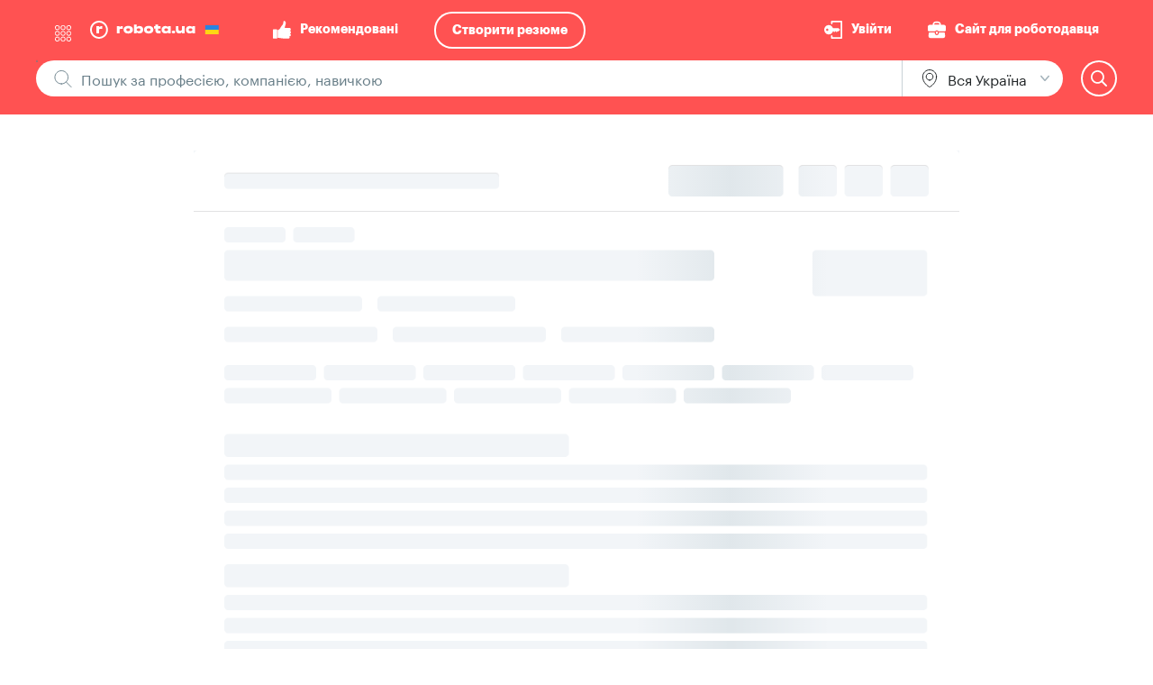

--- FILE ---
content_type: text/html; charset=utf-8
request_url: https://robota.ua/company536358/vacancy7400475
body_size: 13111
content:
<!DOCTYPE html><html lang="uk"><head>
    <script>
      var dataLayer = window.dataLayer
      dataLayer = dataLayer || []
      dataLayer.push({
        'gtm.start': new Date().getTime(),
        event: 'gtm.js'
      })
    </script>
    <link rel="preconnect" href="https://rabota.com.ua">
    <link rel="preconnect" href="https://cf-rabota.com.ua/">

    <link rel="preload" href="https://images.cf-rabota.com.ua/2017/05/fonts/graphik/Graphik-Regular-Web.woff2" as="font" type="font/woff2" crossorigin="">
    <link rel="preload" href="https://images.cf-rabota.com.ua/2017/05/fonts/graphik/Graphik-Bold-Web.woff2" as="font" type="font/woff2" crossorigin="">

    <meta charset="utf-8">
    <title>Вакансія: Сортувальник сировини  в Фастові - Корпорація «Біосфера» | robota.ua</title>
    <base href="/">
    <meta name="viewport" content="width=device-width, initial-scale=1">
    <meta http-equiv="X-UA-Compatible" content="IE=edge">
    <meta name="google-site-verification" content="GnyA_YAIXQqdAKXJ4jTlZAAchKCN-rcgH2wk_LhUH5o">
    <link rel="icon" type="image/x-icon" href="favicon.ico">
  <style>html,body{height:100%;box-sizing:border-box;-webkit-tap-highlight-color:transparent}body{font-family:Graphik Regular,sans-serif;margin:0;padding:0}@media print{@page{margin:0}body{padding:0!important}}*,:before,:after{--tw-border-spacing-x:0;--tw-border-spacing-y:0;--tw-translate-x:0;--tw-translate-y:0;--tw-rotate:0;--tw-skew-x:0;--tw-skew-y:0;--tw-scale-x:1;--tw-scale-y:1;--tw-pan-x: ;--tw-pan-y: ;--tw-pinch-zoom: ;--tw-scroll-snap-strictness:proximity;--tw-gradient-from-position: ;--tw-gradient-via-position: ;--tw-gradient-to-position: ;--tw-ordinal: ;--tw-slashed-zero: ;--tw-numeric-figure: ;--tw-numeric-spacing: ;--tw-numeric-fraction: ;--tw-ring-inset: ;--tw-ring-offset-width:0px;--tw-ring-offset-color:#fff;--tw-ring-color:rgb(51 102 204 / .5);--tw-ring-offset-shadow:0 0 #0000;--tw-ring-shadow:0 0 #0000;--tw-shadow:0 0 #0000;--tw-shadow-colored:0 0 #0000;--tw-blur: ;--tw-brightness: ;--tw-contrast: ;--tw-grayscale: ;--tw-hue-rotate: ;--tw-invert: ;--tw-saturate: ;--tw-sepia: ;--tw-drop-shadow: ;--tw-backdrop-blur: ;--tw-backdrop-brightness: ;--tw-backdrop-contrast: ;--tw-backdrop-grayscale: ;--tw-backdrop-hue-rotate: ;--tw-backdrop-invert: ;--tw-backdrop-opacity: ;--tw-backdrop-saturate: ;--tw-backdrop-sepia: ;--tw-contain-size: ;--tw-contain-layout: ;--tw-contain-paint: ;--tw-contain-style: }:root{--santa-border-radius-small:5px;--santa-border-radius-normal:5px;--santa-border-radius-large:5px}@font-face{font-family:Graphik Regular;src:url(https://images.cf-rabota.com.ua/2017/05/fonts/graphik/Graphik-Regular-Web.eot);src:url(https://images.cf-rabota.com.ua/2017/05/fonts/graphik/Graphik-Regular-Web.eot#iefix) format("embedded-opentype"),url(https://images.cf-rabota.com.ua/2017/05/fonts/graphik/Graphik-Regular-Web.woff2) format("woff2"),url(https://images.cf-rabota.com.ua/2017/05/fonts/graphik/Graphik-Regular-Web.woff) format("woff"),url(https://images.cf-rabota.com.ua/2017/05/fonts/graphik/Graphik-Regular-Web.ttf) format("truetype");font-weight:400;font-style:normal;font-display:fallback}</style><link rel="stylesheet" href="styles.e528bb7f8abd8714.css"><style ng-transition="app-desktop">.main-content-wrapper[_ngcontent-sc87]{min-height:100%;display:flex;flex-direction:column}
/*# sourceMappingURL=app.component.tw.css.map*/</style><style ng-transition="app-desktop">[_nghost-sc83]{display:block}
/*# sourceMappingURL=shell.component.tw.css.map*/</style><style ng-transition="app-desktop">[_nghost-sc84]{display:block;height:auto}
/*# sourceMappingURL=shell.component.tw.css.map*/</style><style ng-transition="app-desktop"></style><style ng-transition="app-desktop">[_nghost-sc94]:empty{display:none}
/*# sourceMappingURL=lazy-desktop-header.component.tw.css.map*/</style><style ng-transition="app-desktop">.container[_ngcontent-sc111]{padding-left:20px;padding-right:20px}@media (min-width: 1000px){.container[_ngcontent-sc111]{padding-left:40px;padding-right:40px}}.container[_ngcontent-sc111]{padding-top:20px;padding-bottom:20px;margin-left:auto;margin-right:auto;box-sizing:border-box;max-width:1300px}.border-top[_ngcontent-sc111]{border-width:0px;border-top-width:1px;border-style:solid;--tw-border-opacity: 1;border-color:rgb(200 209 214 / var(--tw-border-opacity))}
/*# sourceMappingURL=footer-desktop.component.tw.css.map*/</style><style ng-transition="app-desktop">.icon[_ngcontent-sc101]{display:flex;position:relative;padding:10px}.icon[_ngcontent-sc101]:hover   img[_ngcontent-sc101]{opacity:0}.icon[_ngcontent-sc101]   img[_ngcontent-sc101]:last-child{position:absolute;top:50%;left:50%;transform:translate(-50%,-50%);opacity:0}.icon[_ngcontent-sc101]:hover   img[_ngcontent-sc101]:last-child{opacity:1}
/*# sourceMappingURL=social.component.tw.css.map*/</style><style ng-transition="app-desktop">[_nghost-sc96]{flex-grow:1;display:flex;flex-direction:column}.separator[_ngcontent-sc96]{padding-left:10px;position:relative}.separator[_ngcontent-sc96]:before{position:absolute;left:0;top:50%;--tw-translate-x: -50%;--tw-translate-y: -50%;--tw-rotate: 45deg;transform:translate(var(--tw-translate-x),var(--tw-translate-y)) rotate(var(--tw-rotate)) skew(var(--tw-skew-x)) skewY(var(--tw-skew-y)) scaleX(var(--tw-scale-x)) scaleY(var(--tw-scale-y));--tw-bg-opacity: 1;background-color:rgb(104 126 136 / var(--tw-bg-opacity));content:"";width:3px;height:3px}
/*# sourceMappingURL=copyright.component.tw.css.map*/</style><style ng-transition="app-desktop">[_nghost-sc54]{line-height:0}
/*# sourceMappingURL=icon.component.tw.css.map*/</style><style ng-transition="app-desktop">.vacancy-content[_ngcontent-sc181]{box-sizing:border-box;border-radius:20px;border-style:solid;--tw-border-opacity: 1;border-color:rgb(224 231 235 / var(--tw-border-opacity));--tw-bg-opacity: 1;background-color:rgb(255 255 255 / var(--tw-bg-opacity));width:100%;margin-bottom:20px;padding-bottom:20px;box-shadow:0 2px 10px #0505061a}.vacancy-page-container[_ngcontent-sc181]{margin-left:auto;margin-right:auto;width:100%;max-width:850px}.vacancy-page-container-with-hot-list[_ngcontent-sc181]{margin-left:auto;width:100%;margin-right:auto}@media (min-width: 1400px){.vacancy-page-container-with-hot-list[_ngcontent-sc181]{margin-right:0}}.vacancy-page-container-with-hot-list[_ngcontent-sc181]{max-width:850px}.custom-background-wrapper[_ngcontent-sc181]{position:absolute;inset:0;z-index:-1}.top-media[_ngcontent-sc181]{position:relative;z-index:10;width:100%}.bottom-bar-btn[_ngcontent-sc181]{margin-top:20px;width:100%}.disabled[_ngcontent-sc181]{position:relative}.disabled[_ngcontent-sc181]:after{--tw-bg-opacity: 1;background-color:rgb(255 255 255 / var(--tw-bg-opacity));opacity:.5;position:absolute;top:0;left:0;height:100%;width:100%;content:""}@media only screen and (min-width: 760px){.bottom-bar-btn[_ngcontent-sc181]{margin-top:0;width:320px}.top-media[_ngcontent-sc181]{width:100%}}.shine-effect[_ngcontent-sc181]{position:relative;overflow:hidden}.shine-effect[_ngcontent-sc181]:after{position:absolute;background-color:transparent;z-index:1;content:"";width:25%;height:95%;top:5px;left:0;background:linear-gradient(90deg,#f2f5f8 0%,#e0e7eb 49.34%,#f2f5f8 100%);animation:shine-anim 4s ease-in-out infinite forwards}.shine-effect-img[_ngcontent-sc181]{position:relative;width:100%;z-index:2}@keyframes shine-anim{0%{opacity:1;transform:translate(-250%)}70%{opacity:1}to{opacity:1;transform:translate(350%)}}
/*# sourceMappingURL=root-page-desktop.component.tw.css.map*/</style><style ng-transition="app-desktop">[_nghost-sc130]{display:block;--tw-bg-opacity: 1;background-color:rgb(255 82 82 / var(--tw-bg-opacity))}.header-container[_ngcontent-sc130]{margin-left:auto;margin-right:auto;padding-left:20px;padding-right:20px;box-sizing:border-box;max-width:1300px}@media (min-width: 1024px){.header-container[_ngcontent-sc130]{padding-left:40px;padding-right:40px}}
/*# sourceMappingURL=bottom-header.component.tw.css.map*/</style><style ng-transition="app-desktop">.flag[_ngcontent-sc98]{border-radius:5px;overflow:hidden;box-shadow:inset 0 0 0 1px #fff}.flag[_ngcontent-sc98]    >*{position:relative;z-index:-1}
/*# sourceMappingURL=languages.component.tw.css.map*/</style><style ng-transition="app-desktop">.button-container[_ngcontent-sc97]{border-style:none;outline:2px solid transparent;outline-offset:2px;background-color:transparent;border-radius:var(--santa-border-radius-large);height:100%;width:100%;display:block;cursor:pointer}.button-container[_ngcontent-sc97], .content-container[_ngcontent-sc97]{user-select:none;box-sizing:border-box}.button-container.opened[_ngcontent-sc97], .content-container[_ngcontent-sc97]{box-shadow:0 10px 20px #05050626}.button-container.opened[_ngcontent-sc97]{--tw-bg-opacity: 1;background-color:rgb(255 255 255 / var(--tw-bg-opacity))}.icon[_ngcontent-sc97]{position:absolute;right:10px;top:50%;transform:translateY(-50%)}.content-container[_ngcontent-sc97]{position:absolute;--tw-bg-opacity: 1;background-color:rgb(255 255 255 / var(--tw-bg-opacity));border-radius:var(--santa-border-radius-large);overflow:hidden}.content-full-size[_ngcontent-sc97]{left:0;width:100%}.content-left-direction[_ngcontent-sc97]{left:0}.content-right-direction[_ngcontent-sc97]{right:0}.bordered[_ngcontent-sc97]   .button-container[_ngcontent-sc97], .bordered[_ngcontent-sc97]   .content-container[_ngcontent-sc97]{border-width:1px;border-style:solid;--tw-border-opacity: 1;border-color:rgb(104 126 136 / var(--tw-border-opacity));border-radius:var(--santa-border-radius-large)}.bordered[_ngcontent-sc97]   .content-container[_ngcontent-sc97]{border-top-right-radius:0;border-top-left-radius:0;--tw-border-opacity: 1;border-color:rgb(200 209 214 / var(--tw-border-opacity))}.bordered[_ngcontent-sc97]   .button-container[_ngcontent-sc97]:hover:not(.opened){--tw-border-opacity: 1;border-color:rgb(33 37 39 / var(--tw-border-opacity))}.bordered[_ngcontent-sc97]   .button-container.opened[_ngcontent-sc97]{--tw-border-opacity: 1;border-color:rgb(200 209 214 / var(--tw-border-opacity));border-bottom-color:transparent}.bordered[_ngcontent-sc97]   .button-container.invalid[_ngcontent-sc97]{--tw-border-opacity: 1;border-color:rgb(217 58 59 / var(--tw-border-opacity));--tw-text-opacity: 1;color:rgb(217 58 59 / var(--tw-text-opacity))}.bordered[_ngcontent-sc97]   .button-container.invalid[_ngcontent-sc97]:hover{--tw-border-opacity: 1;border-color:rgb(188 0 2 / var(--tw-border-opacity))}.vertical-top-direction[_ngcontent-sc97]   .button-container.opened[_ngcontent-sc97]{border-top-left-radius:0;border-top-right-radius:0}.vertical-top-direction[_ngcontent-sc97]   .content-container[_ngcontent-sc97]{border-top-left-radius:var(--santa-border-radius-large);border-top-right-radius:var(--santa-border-radius-large);top:0;transform:translateY(-100%)}.vertical-top-direction[_ngcontent-sc97]   .content-hide-divider[_ngcontent-sc97]{top:1px}.vertical-top-direction[_ngcontent-sc97]   .content-left-direction[_ngcontent-sc97]{border-bottom-left-radius:0}.vertical-top-direction[_ngcontent-sc97]   .content-right-direction[_ngcontent-sc97]{border-bottom-right-radius:0}.vertical-top-direction[_ngcontent-sc97]   .content-full-size[_ngcontent-sc97]{border-bottom-right-radius:0;border-bottom-left-radius:0;clip-path:polygon(-10% 0%,-10% 110%,0% 110%,0% 100%,100% 100%,100% 110%,100% 110%,0% 110%,110% 110%,110% 0%)}.vertical-bottom-direction[_ngcontent-sc97]   .button-container.opened[_ngcontent-sc97]{border-bottom-right-radius:0;border-bottom-left-radius:0}.vertical-top-direction[_ngcontent-sc97]   .bordered[_ngcontent-sc97]   .button-container.opened[_ngcontent-sc97]{border-top-color:transparent}.vertical-top-direction[_ngcontent-sc97]   .icon[_ngcontent-sc97]{transform:translateY(-50%) rotate(180deg)}.vertical-top-direction[_ngcontent-sc97]   .icon-opened[_ngcontent-sc97]{transform:translateY(-50%) rotate(0)!important}.vertical-bottom-direction[_ngcontent-sc97]   .content-container[_ngcontent-sc97]{border-bottom-right-radius:var(--santa-border-radius-large);border-bottom-left-radius:var(--santa-border-radius-large);bottom:0;transform:translateY(100%);clip-path:inset(0 -100vw -100vh -100vw)}.vertical-bottom-direction[_ngcontent-sc97]   .content-hide-divider[_ngcontent-sc97]{bottom:1px}.vertical-bottom-direction[_ngcontent-sc97]   .content-left-direction[_ngcontent-sc97]{border-top-left-radius:0}.vertical-bottom-direction[_ngcontent-sc97]   .content-right-direction[_ngcontent-sc97]{border-top-right-radius:0}.vertical-bottom-direction[_ngcontent-sc97]   .content-full-size[_ngcontent-sc97]{border-top-left-radius:0;border-top-right-radius:0}.vertical-bottom-direction[_ngcontent-sc97]   .bordered[_ngcontent-sc97]   .button-container.opened[_ngcontent-sc97]{border-bottom-color:transparent}.vertical-bottom-direction[_ngcontent-sc97]   .icon-opened[_ngcontent-sc97]{transform:translateY(-50%) rotate(180deg)!important}
/*# sourceMappingURL=drop-down.component.tw.css.map*/</style><style ng-transition="app-desktop">.company-logo[_ngcontent-sc161]{box-sizing:border-box;flex-shrink:0;overflow:hidden;padding:5px}.dot-separator[_ngcontent-sc161]{flex-shrink:0;position:relative;height:20px;width:20px}.dot-separator[_ngcontent-sc161]:before{position:absolute;left:50%;top:50%;--tw-translate-x: -50%;--tw-translate-y: -50%;--tw-rotate: 45deg;transform:translate(var(--tw-translate-x),var(--tw-translate-y)) rotate(var(--tw-rotate)) skew(var(--tw-skew-x)) skewY(var(--tw-skew-y)) scaleX(var(--tw-scale-x)) scaleY(var(--tw-scale-y));--tw-bg-opacity: 1;background-color:rgb(104 126 136 / var(--tw-bg-opacity));content:"";width:6px;height:6px}.comma-separator[_ngcontent-sc161] > *[_ngcontent-sc161]:not(:last-child):after{content:", "}.full-desc[_ngcontent-sc161]{padding-top:20px;padding-bottom:20px;width:100%;@media only screen and (min-width: 1000px){width:770px}}.vacancy-content-markup[_ngcontent-sc161]{overflow-wrap:break-word;--tw-text-opacity: 1;color:rgb(33 37 39 / var(--tw-text-opacity));font-weight:400;font-size:16px;line-height:20px;font-family:Graphik Regular,sans-serif;* {font-weight: 400; font-size: 16px; line-height: 20px; font-family: "Graphik Regular",sans-serif;} b,b *,strong,strong * {font-weight: 400; font-size: 16px; line-height: 20px; font-family: "Graphik Bold",sans-serif;} p {font-weight: 400; font-size: 16px; line-height: 20px; font-family: "Graphik Regular",sans-serif;} a { --tw-text-opacity: 1; color: rgb(104 126 136 / var(--tw-text-opacity)); } ul li::before {top: 10px;} .hidden-number ~ a {display: none;}}@media only screen and (min-width: 760px){.vacancy-content-markup[_ngcontent-sc161]{font-weight:400;font-size:18px;line-height:30px;font-family:Graphik Regular,sans-serif;* {font-weight: 400; font-size: 18px; line-height: 30px; font-family: "Graphik Regular",sans-serif;} b,b *,strong,strong * {font-weight: 400; font-size: 18px; line-height: 30px; font-family: "Graphik Bold",sans-serif;} p {font-weight: 400; font-size: 18px; line-height: 30px; font-family: "Graphik Regular",sans-serif;}}}
/*# sourceMappingURL=vacancy-content.component.tw.css.map*/</style><style ng-transition="app-desktop">.label[_ngcontent-sc162]{display:block;--tw-bg-opacity: 1;background-color:rgb(255 245 157 / var(--tw-bg-opacity));--tw-text-opacity: 1;color:rgb(33 37 39 / var(--tw-text-opacity));border-radius:9999px;text-align:center;font-weight:400;font-size:14px;line-height:20px;font-family:Graphik Regular,sans-serif;padding:0 10px}
/*# sourceMappingURL=contacts.component.tw.css.map*/</style><style ng-transition="app-desktop">.blur-bg[_ngcontent-sc165]{position:absolute;top:0;left:0;z-index:10;height:100%;width:100%;object-fit:cover;transform:scale(1.5);filter:blur(25px)}.sticky-btn[_ngcontent-sc165]{position:fixed;bottom:0;left:0;padding:10px 20px;--tw-bg-opacity: 1;background-color:rgb(255 255 255 / var(--tw-bg-opacity));z-index:50;box-shadow:0 0 15px #2125271a;width:calc(100vw - 40px)!important}
/*# sourceMappingURL=bot-bar.component.tw.css.map*/</style><style ng-transition="app-desktop">.card-list[_ngcontent-sc171]{border-radius:20px;overflow:hidden;margin-bottom:20px;box-shadow:0 2px 10px #0505061a}.card[_ngcontent-sc171]{padding:20px;--tw-bg-opacity: 1;background-color:rgb(255 255 255 / var(--tw-bg-opacity));cursor:pointer;border-width:0px;border-bottom-width:1px;border-style:solid;--tw-border-opacity: 1;border-color:rgb(224 231 235 / var(--tw-border-opacity))}.card[_ngcontent-sc171]:last-child{border-bottom-right-radius:5px;border-bottom-left-radius:5px;border-width:0px}.title[_ngcontent-sc171]{font-weight:400;font-size:20px;line-height:30px;font-family:Graphik Bold,sans-serif;overflow:hidden;text-overflow:ellipsis;display:-webkit-box;-webkit-box-orient:vertical;-webkit-line-clamp:2}
/*# sourceMappingURL=hot-vacancies-list-desktop.component.tw.css.map*/</style><style ng-transition="app-desktop">button[_ngcontent-sc112]{border-radius:var(--santa-border-radius-normal);text-align:center;cursor:pointer;display:block;max-height:100%;outline:2px solid transparent;outline-offset:2px;border-style:none;background-color:transparent;box-sizing:border-box}button[disabled][_ngcontent-sc112]{pointer-events:none;user-select:none}button[class*=primary][_ngcontent-sc112]{background-color:var(--primary-button-background-default-color, #FF5252);color:var(--primary-button-text-color, #fff)}button[class*=primary][_ngcontent-sc112]:hover{background-color:var(--primary-button-background-hover-color, #D93A3B)}button[class*=primary][_ngcontent-sc112]:active{background-color:var(--primary-button-background-active-color, #BC0002)}button[class*=primary][disabled][_ngcontent-sc112]{background-color:var(--primary-button-background-disabled-color, #FF9D9D)}button[class*=primary-white][_ngcontent-sc112]{--tw-bg-opacity: 1;background-color:rgb(255 255 255 / var(--tw-bg-opacity));--tw-text-opacity: 1;color:rgb(33 37 39 / var(--tw-text-opacity))}button[class*=primary-white][_ngcontent-sc112]:hover{background-color:#fffc}button[class*=primary-white][_ngcontent-sc112]:active{background-color:#fff9}button[class*=primary-white][disabled][_ngcontent-sc112]{--tw-bg-opacity: 1;background-color:rgb(255 255 255 / var(--tw-bg-opacity));--tw-text-opacity: 1;color:rgb(163 178 186 / var(--tw-text-opacity))}button[class*=secondary][_ngcontent-sc112]{background-color:var(--secondary-button-background-default-color, transparent);box-shadow:inset 0 0 0 2px var(--secondary-button-border-default-color, #FF5252);color:var(--secondary-button-text-default-color, #FF5252)}button[class*=secondary][_ngcontent-sc112]:hover{background-color:var(--secondary-button-background-hover-color, transparent);box-shadow:inset 0 0 0 2px var(--secondary-button-border-hover-color, #D93A3B);color:var(--secondary-button-text-hover-color, #D93A3B)}button[class*=secondary][_ngcontent-sc112]:active{background-color:var(--secondary-button-background-active-color, transparent);box-shadow:inset 0 0 0 2px var(--secondary-button-border-active-color, #BC0002);color:var(--secondary-button-text-active-color, #BC0002)}button[class*=secondary][disabled][_ngcontent-sc112]{color:var(--secondary-button-text-disabled-color, #FF9D9D);box-shadow:inset 0 0 0 2px var(--secondary-button-border-disabled-color, #FF9D9D)}button[class*=secondary-white][_ngcontent-sc112]{background-color:transparent;--tw-text-opacity: 1;color:rgb(255 255 255 / var(--tw-text-opacity));box-shadow:inset 0 0 0 2px #fff}button[class*=secondary-white][_ngcontent-sc112]:hover{--tw-bg-opacity: 1;background-color:rgb(255 255 255 / var(--tw-bg-opacity));--tw-text-opacity: 1;color:rgb(255 82 82 / var(--tw-text-opacity));box-shadow:inset 0 0 0 2px #fff}button[class*=secondary-white][_ngcontent-sc112]:active{--tw-bg-opacity: 1;background-color:rgb(255 216 216 / var(--tw-bg-opacity));--tw-text-opacity: 1;color:rgb(255 82 82 / var(--tw-text-opacity));box-shadow:inset 0 0 0 2px #ffd8d8}button[class*=secondary-white][disabled][_ngcontent-sc112]{opacity:.5;background-color:transparent;--tw-text-opacity: 1;color:rgb(255 255 255 / var(--tw-text-opacity));box-shadow:inset 0 0 0 2px #fff}button[class*=additional][_ngcontent-sc112]{color:var(--additional-button-text-default-color, #FF5252)}button[class*=additional][_ngcontent-sc112]:hover{color:var(--additional-button-text-hover-color, #D93A3B)}button[class*=additional][_ngcontent-sc112]:active{color:var(--additional-button-text-active-color, #BC0002)}button[class*=additional][disabled][_ngcontent-sc112]{color:var(--additional-button-text-disabled-color, #FF9D9D)}button[class^=regular][_ngcontent-sc112]{color:var(--regular-button-text-default-color, #687E88)}button[class^=regular][_ngcontent-sc112]:hover{color:var(--regular-button-text-hover-color, #D93A3B)}button[class^=regular][_ngcontent-sc112]:active{color:var(--regular-button-text-active-color, #BC0002)}button[class^=regular][disabled][_ngcontent-sc112]{color:var(--regular-button-text-disabled-color, #A3B2BA)}button[class^=mass][_ngcontent-sc112]{--tw-text-opacity: 1;color:rgb(33 37 39 / var(--tw-text-opacity))}button[class^=mass][disabled][_ngcontent-sc112]{--tw-text-opacity: 1;color:rgb(163 178 186 / var(--tw-text-opacity));opacity:.5}button[class*=-icon-only][_ngcontent-sc112], button[class*=-icon-only][_ngcontent-sc112]:focus{padding:10px}button[class*=-normal][_ngcontent-sc112], button[class*=-normal][_ngcontent-sc112]:focus{padding:10px 20px}button[class*=-large][_ngcontent-sc112], button[class*=-large][_ngcontent-sc112]:focus{padding:20px 40px}button[class*=-no-x-indent][_ngcontent-sc112], button[class*=-no-x-indent][_ngcontent-sc112]:focus{padding:10px 0}button[class*=-no-y-indent][_ngcontent-sc112], button[class*=-no-y-indent][_ngcontent-sc112]:focus{padding:0 10px}button[class*=-no-indent][_ngcontent-sc112], button[class*=-no-indent][_ngcontent-sc112]:focus{padding:0}button.full-width[_ngcontent-sc112]{width:100%}
/*# sourceMappingURL=button.component.tw.css.map*/</style><style ng-transition="app-desktop">[_nghost-sc144]{display:block}.play-btn[_ngcontent-sc144]{position:absolute;cursor:pointer;top:50%;left:50%;transform:translate(-50%,-50%)}.media-img[_ngcontent-sc144]{background-position:center;background-size:contain;background-repeat:no-repeat;height:100%;cursor:pointer}
/*# sourceMappingURL=top-media.component.tw.css.map*/</style><style ng-transition="app-desktop">.profile-wrapper[_ngcontent-sc158]{box-sizing:border-box;border-radius:20px;border-style:solid;--tw-border-opacity: 1;border-color:rgb(224 231 235 / var(--tw-border-opacity));--tw-bg-opacity: 1;background-color:rgb(255 255 255 / var(--tw-bg-opacity));width:100%;padding:20px}@media (min-width: 760px){.profile-wrapper[_ngcontent-sc158]{padding:40px}}.profile-wrapper[_ngcontent-sc158]{box-shadow:0 2px 10px #0505061a}.tag[_ngcontent-sc158]{margin-left:0;border-radius:5px;--tw-bg-opacity: 1;background-color:rgb(179 246 206 / var(--tw-bg-opacity));padding-left:10px;padding-right:10px;--tw-text-opacity: 1;color:rgb(0 73 30 / var(--tw-text-opacity));font-weight:400;font-size:14px;line-height:20px;font-family:Graphik Regular,sans-serif}@media only screen and (min-width: 760px){.tag[_ngcontent-sc158]{margin-left:10px}}.icon[_ngcontent-sc158]{position:absolute;display:flex;cursor:pointer;align-items:center;justify-content:center;border-radius:9999px;--tw-text-opacity: 1;color:rgb(255 255 255 / var(--tw-text-opacity));top:50%;transform:translateY(-50%);width:40px;height:40px;background-color:#21252780}.icon-prev[_ngcontent-sc158]{z-index:10;left:10px}.icon-next[_ngcontent-sc158]{z-index:10;right:10px}.prev[_ngcontent-sc158]{position:relative;left:-2px}.text-break-anywhere[_ngcontent-sc158]{overflow-wrap:anywhere}
/*# sourceMappingURL=mini-profile.component.tw.css.map*/</style><style ng-transition="app-desktop">[_nghost-sc122]{--offset: 0;--arrow-position: 0}.tooltip-wrapper[_ngcontent-sc122]{position:relative;display:inline-block}.tooltip-content[_ngcontent-sc122]{visibility:hidden;position:absolute;z-index:30}.tooltip-wrapper[_ngcontent-sc122]:hover   .tooltip-content[_ngcontent-sc122]{visibility:visible}.tooltip-inner[_ngcontent-sc122]{position:relative;padding:10px;--tw-bg-opacity: 1;background-color:rgb(33 37 39 / var(--tw-bg-opacity));border-radius:5px}.tooltip-inner[_ngcontent-sc122]:after{position:absolute;--tw-bg-opacity: 1;background-color:rgb(33 37 39 / var(--tw-bg-opacity));--tw-rotate: 45deg;transform:translate(var(--tw-translate-x),var(--tw-translate-y)) rotate(var(--tw-rotate)) skew(var(--tw-skew-x)) skewY(var(--tw-skew-y)) scaleX(var(--tw-scale-x)) scaleY(var(--tw-scale-y));content:"";width:18px;height:18px;z-index:-1}.tooltip-top[_ngcontent-sc122]{bottom:100%;padding-bottom:var(--offset)}.tooltip-top[_ngcontent-sc122]   .tooltip-inner[_ngcontent-sc122]{margin-bottom:10px}.tooltip-top[_ngcontent-sc122]   .tooltip-inner[_ngcontent-sc122]:after{bottom:0;--tw-translate-y: 50%;transform:translate(var(--tw-translate-x),var(--tw-translate-y)) rotate(var(--tw-rotate)) skew(var(--tw-skew-x)) skewY(var(--tw-skew-y)) scaleX(var(--tw-scale-x)) scaleY(var(--tw-scale-y));border-bottom-right-radius:3px}.tooltip-bottom[_ngcontent-sc122]{top:100%;padding-top:var(--offset)}.tooltip-bottom[_ngcontent-sc122]   .tooltip-inner[_ngcontent-sc122]{margin-top:10px}.tooltip-bottom[_ngcontent-sc122]   .tooltip-inner[_ngcontent-sc122]:after{top:0;--tw-translate-y: -50%;transform:translate(var(--tw-translate-x),var(--tw-translate-y)) rotate(var(--tw-rotate)) skew(var(--tw-skew-x)) skewY(var(--tw-skew-y)) scaleX(var(--tw-scale-x)) scaleY(var(--tw-scale-y));border-top-left-radius:3px}.tooltip-right[_ngcontent-sc122]{--tw-translate-y: -50%;transform:translate(var(--tw-translate-x),var(--tw-translate-y)) rotate(var(--tw-rotate)) skew(var(--tw-skew-x)) skewY(var(--tw-skew-y)) scaleX(var(--tw-scale-x)) scaleY(var(--tw-scale-y));top:50%;left:100%;padding-left:var(--offset)}.tooltip-right[_ngcontent-sc122]   .tooltip-inner[_ngcontent-sc122]{margin-left:10px}.tooltip-right[_ngcontent-sc122]   .tooltip-inner[_ngcontent-sc122]:after{left:0;--tw-translate-x: -50%;--tw-translate-y: -50%;transform:translate(var(--tw-translate-x),var(--tw-translate-y)) rotate(var(--tw-rotate)) skew(var(--tw-skew-x)) skewY(var(--tw-skew-y)) scaleX(var(--tw-scale-x)) scaleY(var(--tw-scale-y));top:50%;border-bottom-left-radius:3px}.tooltip-left[_ngcontent-sc122]{--tw-translate-y: -50%;transform:translate(var(--tw-translate-x),var(--tw-translate-y)) rotate(var(--tw-rotate)) skew(var(--tw-skew-x)) skewY(var(--tw-skew-y)) scaleX(var(--tw-scale-x)) scaleY(var(--tw-scale-y));top:50%;right:100%;padding-right:var(--offset)}.tooltip-left[_ngcontent-sc122]   .tooltip-inner[_ngcontent-sc122]{margin-right:10px}.tooltip-left[_ngcontent-sc122]   .tooltip-inner[_ngcontent-sc122]:after{right:0;--tw-translate-x: 50%;--tw-translate-y: -50%;transform:translate(var(--tw-translate-x),var(--tw-translate-y)) rotate(var(--tw-rotate)) skew(var(--tw-skew-x)) skewY(var(--tw-skew-y)) scaleX(var(--tw-scale-x)) scaleY(var(--tw-scale-y));top:50%;border-top-right-radius:3px}.tooltip-origin-right[_ngcontent-sc122]{right:0}.tooltip-origin-right[_ngcontent-sc122]   .tooltip-inner[_ngcontent-sc122]:after{--tw-translate-x: 50%;transform:translate(var(--tw-translate-x),var(--tw-translate-y)) rotate(var(--tw-rotate)) skew(var(--tw-skew-x)) skewY(var(--tw-skew-y)) scaleX(var(--tw-scale-x)) scaleY(var(--tw-scale-y));right:var(--arrow-position)}.tooltip-origin-left[_ngcontent-sc122]{left:0}.tooltip-origin-left[_ngcontent-sc122]   .tooltip-inner[_ngcontent-sc122]:after{--tw-translate-x: -50%;transform:translate(var(--tw-translate-x),var(--tw-translate-y)) rotate(var(--tw-rotate)) skew(var(--tw-skew-x)) skewY(var(--tw-skew-y)) scaleX(var(--tw-scale-x)) scaleY(var(--tw-scale-y));left:var(--arrow-position)}.tooltip-origin-center.tooltip-top[_ngcontent-sc122], .tooltip-origin-center.tooltip-bottom[_ngcontent-sc122]{--tw-translate-x: 50%;transform:translate(var(--tw-translate-x),var(--tw-translate-y)) rotate(var(--tw-rotate)) skew(var(--tw-skew-x)) skewY(var(--tw-skew-y)) scaleX(var(--tw-scale-x)) scaleY(var(--tw-scale-y));right:50%}.tooltip-origin-center.tooltip-top[_ngcontent-sc122]   .tooltip-inner[_ngcontent-sc122]:after, .tooltip-origin-center.tooltip-bottom[_ngcontent-sc122]   .tooltip-inner[_ngcontent-sc122]:after{--tw-translate-x: -50%;transform:translate(var(--tw-translate-x),var(--tw-translate-y)) rotate(var(--tw-rotate)) skew(var(--tw-skew-x)) skewY(var(--tw-skew-y)) scaleX(var(--tw-scale-x)) scaleY(var(--tw-scale-y));left:50%}
/*# sourceMappingURL=tooltip.component.tw.css.map*/</style><style ng-transition="app-desktop">[_nghost-sc143]{display:block}
/*# sourceMappingURL=bottom-media.component.tw.css.map*/</style><style ng-transition="app-desktop">.media-wrapper[_ngcontent-sc448]{padding:20px;border-radius:20px;border-width:1px;border-style:solid;--tw-border-opacity: 1;border-color:rgb(224 231 235 / var(--tw-border-opacity));box-shadow:0 2px 10px #0505061a}.media-thumbnail[_ngcontent-sc448]{position:relative;background-color:rgb(33 37 39 / var(--tw-bg-opacity));--tw-bg-opacity: .2;border-radius:20px;overflow:hidden;cursor:pointer}.media-thumbnail[_ngcontent-sc448]:after{--tw-bg-opacity: 1;background-color:rgb(33 37 39 / var(--tw-bg-opacity));position:absolute;inset:0;opacity:0;transition-property:opacity;transition-timing-function:cubic-bezier(.4,0,.2,1);transition-duration:.2s;pointer-events:none;content:""}.media-thumbnail[_ngcontent-sc448]:hover:after{opacity:.2}
/*# sourceMappingURL=desktop-media-block.component.tw.css.map*/</style><style ng-transition="app-desktop">.spinner-container[_ngcontent-sc136]{display:inline-block}.spinner-container.normal[_ngcontent-sc136]{width:20px;height:20px}.spinner-container.large[_ngcontent-sc136]{width:40px;height:40px}.spinner-container.overlay-background[_ngcontent-sc136]{--tw-bg-opacity: 1;background-color:rgb(255 255 255 / var(--tw-bg-opacity));border-radius:9999px;padding:10px;box-sizing:border-box;box-shadow:0 2px 6px #a3b2ba4d}.spinner-container.overlay-background.normal[_ngcontent-sc136]{width:40px;height:40px}.spinner-container.overlay-background.large[_ngcontent-sc136]{width:60px;height:60px}
/*# sourceMappingURL=spinner-loader.component.tw.css.map*/</style><meta name="robots" content="noindex, nofollow"><meta name="description" content="Вакансія - Сортувальник сировини у Фастові, Корпорація «Біосфера» ► ."><meta property="og:locale" content="uk_UA"><meta property="og:image" content="https://image-constructor.robota.ua/vacancy-preview?title=%D0%A1%D0%BE%D1%80%D1%82%D1%83%D0%B2%D0%B0%D0%BB%D1%8C%D0%BD%D0%B8%D0%BA+%D1%81%D0%B8%D1%80%D0%BE%D0%B2%D0%B8%D0%BD%D0%B8&amp;companyName=%D0%9A%D0%BE%D1%80%D0%BF%D0%BE%D1%80%D0%B0%D1%86%D1%96%D1%8F+%C2%AB%D0%91%D1%96%D0%BE%D1%81%D1%84%D0%B5%D1%80%D0%B0%C2%BB&amp;logoFileName=536358_20210521144529.png"><meta property="og:title" content="Вакансія: Сортувальник сировини  в Фастові - Корпорація «Біосфера» | robota.ua"><meta property="og:description" content="Вакансія - Сортувальник сировини у Фастові, Корпорація «Біосфера» ► ."><meta property="og:type" content="website"><meta property="og:site_name" content="robota.ua — працює на тебе"><meta property="og:image:width" content="1200"><meta property="og:image:height" content="630"><meta property="twitter:card" content="summary_large_image"><meta property="twitter:image" content="https://image-constructor.robota.ua/vacancy-preview?title=%D0%A1%D0%BE%D1%80%D1%82%D1%83%D0%B2%D0%B0%D0%BB%D1%8C%D0%BD%D0%B8%D0%BA+%D1%81%D0%B8%D1%80%D0%BE%D0%B2%D0%B8%D0%BD%D0%B8&amp;companyName=%D0%9A%D0%BE%D1%80%D0%BF%D0%BE%D1%80%D0%B0%D1%86%D1%96%D1%8F+%C2%AB%D0%91%D1%96%D0%BE%D1%81%D1%84%D0%B5%D1%80%D0%B0%C2%BB&amp;logoFileName=536358_20210521144529.png"><meta property="twitter:site" content="@rabota_ua"></head>
  <body style="--santa-border-radius-normal:9999px;--santa-border-radius-large:20px;">
    <app-root _nghost-sc87="" ng-version="13.3.12"><!----><app-shell-header _ngcontent-sc87="" _nghost-sc83="" style="height:;background-color:;"><app-lazy-desktop-header _nghost-sc94=""><alliance-feature-header _ngcontent-sc94="" _nghost-sc92=""><!----><div _ngcontent-sc92="" subtree="" childlist="" class="santa-flex santa-flex-col santa-w-full"><div _ngcontent-sc92="" class="empty:santa-hidden" id="top"><!----><!----><!----></div><!----><div _ngcontent-sc92="" class="empty:santa-hidden" id="center"><!----><app-lazy-seeker-header _ngcontent-sc94=""><alliance-jobseeker-main-header><header alliancecustomcssvariables="" class="santa-flex santa-flex-col santa-bg-red-500" style="--santa-border-radius-normal:9999px;--santa-border-radius-large:20px;"><div class="santa-flex santa-items-center santa-w-full santa-px-20 1024:santa-px-40 santa-mx-auto santa-box-border" style="max-width:1300px;"><!----><alliance-header-logo _nghost-sc125=""><div _ngcontent-sc125="" class="santa-flex santa-items-center"><alliance-shared-link-wrapping _ngcontent-sc125="" class="santa-flex santa-items-center santa-justify-center"><a class="santa-no-underline" href="https://robota.ua/?goHome=true" target="_self"><div _ngcontent-sc125="" class="santa-flex santa-items-center"><img _ngcontent-sc125="" loading="lazy" height="30" width="117" src="https://images.cf-rabota.com.ua/2019/08/logo-white.svg" alt="Пошук роботи на robota.ua"><img _ngcontent-sc125="" height="10" width="auto" loading="lazy" src="https://images.cf-rabota.com.ua/2022/header-logo-flag/logo-flag-ukraine.svg" alt="ukraine" class="santa-ml-10"></div><!----><!----><!----></a><!----><!----><!----><!----></alliance-shared-link-wrapping><!----></div></alliance-header-logo><!----><!----></div></header></alliance-jobseeker-main-header></app-lazy-seeker-header><!----><!----><!----><!----><!----><!----></div><!----><div _ngcontent-sc92="" class="empty:santa-hidden" id="bottom"><alliance-jobseeker-default-header _nghost-sc130=""><!----></alliance-jobseeker-default-header><!----><!----><!----></div><!----></div><!----><!----><!----></alliance-feature-header><!----><!----><!----></app-lazy-desktop-header></app-shell-header><!----><div _ngcontent-sc87="" class="main-content-wrapper"><router-outlet _ngcontent-sc87=""></router-outlet><alliance-jobseeker-vacancy-page _nghost-sc88=""><div _ngcontent-sc88=""><alliance-root-page-desktop _nghost-sc181=""><article _ngcontent-sc181=""><div _ngcontent-sc181="" class="santa-pt-40 santa-pb-40 santa-px-10 santa-flex santa-w-full santa-justify-center santa-box-border santa-relative santa-flex-col"><!----><!----><!----><div _ngcontent-sc181="" class="santa-flex"><div _ngcontent-sc181="" class="santa-overflow-hidden vacancy-page-container-with-hot-list"><lib-closed-block _ngcontent-sc181="" _nghost-sc164=""><div _ngcontent-sc164="" class="santa-flex santa-items-center santa-justify-between santa-px-20 760:santa-px-40 santa-py-20 santa-mb-20 santa-bg-yellow-100"><div _ngcontent-sc164=""><h2 _ngcontent-sc164="" class="santa-typo-h3 760:santa-typo-h1 santa-mb-10">Ця вакансія вже завершена</h2><santa-button _ngcontent-sc164="" _nghost-sc112=""><button _ngcontent-sc112="" class="primary-large santa-block santa-typo-regular-bold" type="button"> Повернутись </button></santa-button></div><div _ngcontent-sc164=""><img _ngcontent-sc164="" width="auto" height="auto" loading="eager" src="https://images.cf-rabota.com.ua/vac-list/zero-vac-list.svg" alt=""></div><!----></div></lib-closed-block><!----><div _ngcontent-sc181="" class="vacancy-content"><!----><div _ngcontent-sc181="" class="santa-flex santa-items-center santa-justify-center santa-overflow-hidden santa-relative"><div _ngcontent-sc181="" class="top-media"><div _ngcontent-sc181=""><alliance-shared-vacancy-top-media _ngcontent-sc181="" _nghost-sc144=""><div _ngcontent-sc144=""><img _ngcontent-sc144="" width="100%" height="auto" loading="eager" allianceimgloadinghandler="" class="santa-w-full santa-h-full santa-object-contain santa-cursor-pointer" src="https://vacancyimages.rabota.ua/custom-vacancy-02830b37-7ebb-423c-8c22-0eec1deb94a2.png" alt="Корпорація «Біосфера» — вакансія в Сортувальник сировини" title="Корпорація «Біосфера» — вакансія в Сортувальник сировини, robota.ua"><!----></div><!----><!----><!----><!----></alliance-shared-vacancy-top-media></div><!----></div></div><div _ngcontent-sc181="" class="santa-px-40 santa-pt-20 disabled"><lib-content _ngcontent-sc181="" _nghost-sc161=""><div _ngcontent-sc161="" class="santa-flex santa-items-top santa-justify-between santa-mb-10 760:santa-mb-20"><div _ngcontent-sc161=""><div _ngcontent-sc161="" class="santa-inline-flex santa-items-center empty:santa-hidden santa-mb-10"><!----></div><div _ngcontent-sc161="" class="santa-inline-flex santa-items-center empty:santa-hidden santa-mb-10"><alliance-vac-list-status-label _ngcontent-sc161="" _nghost-sc145=""><div _ngcontent-sc145="" class="santa-px-10 santa-typo-secondary santa-mr-10 santa-text-white santa-bg-black-600 santa-rounded-20" style="min-width:max-content;"> Вакансія закрита <!----></div><!----></alliance-vac-list-status-label><!----></div><div _ngcontent-sc161="" class="santa-inline-flex santa-items-center empty:santa-hidden santa-mb-10"><!----></div><div _ngcontent-sc161="" class="santa-inline-flex santa-items-center empty:santa-hidden santa-mb-10"><!----></div><!----><!----><!----><h1 _ngcontent-sc161="" data-id="vacancy-title" class="santa-typo-h3 760:santa-typo-h1"> Сортувальник сировини </h1><div _ngcontent-sc161="" class="santa-mt-10 empty:santa-hidden"><!----><!----><!----></div></div><div _ngcontent-sc161="" class="company-logo" style="width:120px;height:60px;"><a _ngcontent-sc161="" target="_blank" class="santa-flex santa-items-center santa-justify-center santa-w-full santa-h-full" href="/company536358"><img _ngcontent-sc161="" width="auto" height="auto" loading="eager" class="santa-w-full santa-h-full santa-object-contain" src="https://company-logo-frankfurt.rabota.ua/cdn-cgi/image/w=250/536358_20210521144529.png" alt="Корпорація «Біосфера»" title="Корпорація «Біосфера» — robota.ua"></a></div><!----></div><div _ngcontent-sc161="" class="santa-flex santa-items-center santa-flex-wrap santa-gap-10 santa-typo-regular santa-mb-10 760:santa-mb-20"><santa-tooltip _ngcontent-sc161="" _nghost-sc122=""><div _ngcontent-sc122="" class="tooltip-wrapper"><div _ngcontent-sc122="" class="santa-h-full santa-flex"><span _ngcontent-sc161="" class="santa-typo-regular santa-whitespace-nowrap">9 місяців тому</span><!----></div><div _ngcontent-sc122="" class="tooltip-bottom tooltip-content tooltip-origin-center" style="--offset:0px;--arrow-position:0px;"><div _ngcontent-sc122="" class="tooltip-inner"><span _ngcontent-sc161="" class="santa-text-white santa-flex santa-justify-center santa-typo-additional" style="width:110px;"> 12 квітня 2025 </span><!----><!----><!----><!----></div></div><!----></div></santa-tooltip><!----><div _ngcontent-sc161="" class="santa-flex santa-items-start santa-gap-x-10"><div _ngcontent-sc161="" class="dot-separator"></div><a _ngcontent-sc161="" target="_blank" href="/company536358"><span _ngcontent-sc161="">Корпорація «Біосфера»</span></a><!----><!----></div><!----><div _ngcontent-sc161="" class="santa-flex santa-items-start santa-gap-x-10 santa-min-w-0"><div _ngcontent-sc161="" class="dot-separator"></div><div _ngcontent-sc161="" class="santa-truncate comma-separator"><span _ngcontent-sc161="" data-id="vacancy-city"> Фастів</span><!----><span _ngcontent-sc161="" data-id="vacancy-address">Промвузол. вул. Поліграфічна, 6</span><!----><!----><!----><!----><!----><!----></div><alliance-icon _ngcontent-sc161="" class="santa-text-red-500 santa-cursor-pointer" _nghost-sc54=""><figure _ngcontent-sc54="" class="santa-m-0 santa-inline-block santa-pointer-events-none santa-align-middle" style="width:20px;"></figure></alliance-icon><!----></div><!----></div><!----><alliance-resume-match-root _ngcontent-sc161=""><div class="container"></div><!----></alliance-resume-match-root><div _ngcontent-sc161="" class="full-desc"><div _ngcontent-sc161="" id="description-wrap" class="santa-plain-markup vacancy-content-markup empty:santa-hidden"><p>Підприємству&nbsp; з переробки вторинної сировини потрібен сортувальник(сортувальниця)</p>
<p><strong>Вимоги</strong>:</p>
<ul>
<li>фізична витривалість;</li><li>відповідальність;</li><li>уважність.</li></ul>
<p><strong>Функціональні о<strong>бов’язки</strong>:&nbsp;</strong>:</p>
<ul>
<li>Сортування сировини (поліетилен)</li></ul>
<p><strong>Умови роботи</strong>:</p>
<ul>
<li>змінний графік роботи (ДНВВ)</li><li>розвозка персоналу&nbsp;</li><li>офіційне працевлаштування</li><li>забезпечення спецодягом</li></ul>


</div></div><!----><!----></lib-content><lib-contacts _ngcontent-sc181="" _nghost-sc162=""><div _ngcontent-sc162="" class="santa-box-border santa-p-20 santa-w-full santa-flex santa-flex-col 760:santa-flex-row santa-items-start 760:santa-items-center santa-border santa-border-solid santa-border-black-200 santa-rounded-20 santa-mb-10"><div _ngcontent-sc162="" class="santa-flex"><div _ngcontent-sc162="" class="santa-rounded-full santa-flex-shrink-0 santa-overflow-hidden santa-mr-10" style="width:60px;height:60px;"><div _ngcontent-sc162="" class="santa-w-full santa-h-full santa-flex santa-items-center santa-justify-center santa-bg-black-100"><alliance-icon _ngcontent-sc162="" _nghost-sc54=""><figure _ngcontent-sc54="" class="santa-m-0 santa-inline-block santa-pointer-events-none santa-align-middle" style="width:30px;"></figure></alliance-icon></div><!----><!----></div><div _ngcontent-sc162="" class="santa-flex santa-flex-col santa-flex-1 santa-ml-5 santa-self-center"><p _ngcontent-sc162="" data-id="vacancy-contact-name" class="santa-typo-regular-bold santa-mr-0 760:santa-mr-20"> Ірина </p><!----><!----><!----><!----></div></div><div _ngcontent-sc162="" class="santa-ml-auto santa-flex santa-flex-col-reverse 760:santa-flex-row santa-items-center santa-justify-end santa-flex-shrink-0 santa-w-full 760:santa-w-auto"><santa-button _ngcontent-sc162="" type="regular" mode="no-x-indent" data-id="show-contact-button" class="santa-block santa-mt-10 760:santa-mt-0" _nghost-sc112=""><button _ngcontent-sc112="" class="regular-no-x-indent santa-block santa-typo-regular-bold" type="button"><span _ngcontent-sc162="" class="santa-typo-regular-bold">Показати контакти</span></button></santa-button><!----><!----></div><!----><!----></div><!----></lib-contacts><lib-hint-create-resume _ngcontent-sc181="" _nghost-sc166=""><!----></lib-hint-create-resume><lib-bot-bar _ngcontent-sc181="" _nghost-sc165=""><!----><div _ngcontent-sc165="" class="santa-relative santa-overflow-hidden santa-flex santa-items-center santa-justify-center santa--mx-40 santa--mb-20 santa-rounded-bl-20 santa-rounded-br-20"><div _ngcontent-sc165="" class="santa-relative santa-z-10 santa-w-full"><alliance-shared-vacancy-bottom-media _ngcontent-sc165="" _nghost-sc143=""><img _ngcontent-sc143="" width="auto" loading="lazy" allianceimgloadinghandler="" class="santa-block santa-w-full santa-h-auto" height="auto" src="https://vacancyimages.rabota.ua/custom-vacancy-de665c35-6b2d-4a18-93b2-56d5a8389d03.png" alt="Корпорація «Біосфера» — вакансія в Сортувальник сировини: фото 2" title="Корпорація «Біосфера» — вакансія в Сортувальник сировини: фото 2, robota.ua"><!----></alliance-shared-vacancy-bottom-media><!----></div></div><!----><!----></lib-bot-bar></div></div><lib-mini-profile _ngcontent-sc181="" class="santa-block santa-mb-20" _nghost-sc158=""><div _ngcontent-sc158="" class="profile-wrapper"><div _ngcontent-sc158="" class="santa-flex santa-items-center santa-justify-between"><div _ngcontent-sc158=""><a _ngcontent-sc158="" href="/company536358"><h2 _ngcontent-sc158="" class="santa-typo-h3 760:santa-typo-h2 santa-items-start 760:santa-items-center santa-text-red-500 santa-mb-10 santa-flex santa-flex-col-reverse 760:santa-flex-row"> Корпорація «Біосфера» <div _ngcontent-sc158="" class="santa-flex santa-items-center santa-mb-10 760:santa-mb-0"><span _ngcontent-sc158="" class="tag">Перевірена</span><!----><img _ngcontent-sc158="" width="20" height="20" alt="" loading="eager" class="santa-object-contain santa-pl-10" src="https://companyhonorsrobsap.blob.core.windows.net/company-honors-images/icon1.png"><!----><!----><!----><!----></div></h2></a><div _ngcontent-sc158="" class="santa-flex santa-items-center"><!----><a _ngcontent-sc158="" rel="nofollow" target="_blank" class="santa-typo-secondary 760:santa-typo-regular santa-text-black-500" href="http://www.biosphere-corp.com/"> Сайт компанії </a><!----></div></div><div _ngcontent-sc158=""><a _ngcontent-sc158="" href="/company536358"><img _ngcontent-sc158="" loading="lazy" class="santa-object-contain" width="120" height="60" src="https://company-logo-frankfurt.rabota.ua/cdn-cgi/image/w=250/536358_20210521144529.png" alt="Корпорація «Біосфера»: фото 2" title="Корпорація «Біосфера»: фото 2 — robota.ua"></a></div><!----></div><div _ngcontent-sc158="" class="santa-flex santa-flex-col 760:santa-items-start 760:santa-flex-row santa-mt-20"><div _ngcontent-sc158="" class="santa-mr-0 760:santa-mr-20 santa-flex-shrink-0" style="width:240px;"><!----><p _ngcontent-sc158="" class="santa-flex santa-items-center santa-mb-10"><span _ngcontent-sc158="" class="santa-typo-regular-bold">більше 500</span>&nbsp; співробітників </p><!----><p _ngcontent-sc158="" class="santa-flex santa-items-center"><span _ngcontent-sc158="" class="santa-typo-regular-bold">з 2009 року</span>&nbsp; на ринку </p><!----></div><div _ngcontent-sc158="" class="santa-mt-20 santa-flex-shrink-0 760:santa-mt-0 santa-pr-10" style="width:242px;"><ul _ngcontent-sc158="" class="santa-list-none santa-p-0 santa-m-0"><li _ngcontent-sc158="" class="santa-flex santa-items-start santa-typo-regular santa-mb-10 last:santa-mb-0 empty:santa-hidden"><img _ngcontent-sc158="" width="20" height="20" loading="lazy" class="santa-pr-10 santa-align-middle" src="https://images.cf-rabota.com.ua/alliance/mini-profile-benefits/new/english-courses.svg" alt="Курси іноземної мови"><span _ngcontent-sc158="">Курси іноземної мови</span><!----><!----></li><li _ngcontent-sc158="" class="santa-flex santa-items-start santa-typo-regular santa-mb-10 last:santa-mb-0 empty:santa-hidden"><img _ngcontent-sc158="" width="20" height="20" loading="lazy" class="santa-pr-10 santa-align-middle" src="https://images.cf-rabota.com.ua/alliance/mini-profile-benefits/new/office-in-center.svg" alt="Офіс у центрі"><span _ngcontent-sc158="">Офіс у центрі</span><!----><!----></li><li _ngcontent-sc158="" class="santa-flex santa-items-start santa-typo-regular santa-mb-10 last:santa-mb-0 empty:santa-hidden"><img _ngcontent-sc158="" width="20" height="20" loading="lazy" class="santa-pr-10 santa-align-middle" src="https://images.cf-rabota.com.ua/alliance/mini-profile-benefits/new/fare.svg" alt="Компенсація проїзду"><span _ngcontent-sc158="">Компенсація проїзду</span><!----><!----></li><!----></ul><!----></div><!----><!----><!----></div><!----><!----></div><!----></lib-mini-profile><!----><alliance-jobseeker-vacancy-media-shell _ngcontent-sc181="" class="santa-block santa-mb-20"><div><alliance-jobseeker-desktop-media-block _nghost-sc448=""><div _ngcontent-sc448="" class="media-wrapper"><div _ngcontent-sc448="" class="santa-grid" style="width:770px;gap:10px;grid-template-areas:'img0';min-height:250px;"><div _ngcontent-sc448="" class="media-thumbnail" style="min-height:120px;grid-area:img0;"><santa-spinner-loader _ngcontent-sc448="" spinnersize="large" class="santa-absolute-center" _nghost-sc136=""><div _ngcontent-sc136="" class="large spinner-container"><alliance-icon _ngcontent-sc136="" _nghost-sc54=""><figure _ngcontent-sc54="" class="santa-m-0 santa-inline-block santa-pointer-events-none santa-align-middle" style="width:40px;"></figure></alliance-icon></div><!----></santa-spinner-loader><alliance-icon _ngcontent-sc448="" class="santa-absolute-center santa-rounded-full santa-bg-white santa-z-10" _nghost-sc54=""><figure _ngcontent-sc54="" class="santa-m-0 santa-inline-block santa-pointer-events-none santa-align-middle" style="width:40px;"></figure></alliance-icon><!----><!----></div><!----><!----><!----></div><!----></div><!----></alliance-jobseeker-desktop-media-block></div><!----></alliance-jobseeker-vacancy-media-shell></div><div _ngcontent-sc181="" class="santa-ml-40 santa-mr-auto santa-hidden 1400:santa-block" style="width:320px;"><alliance-hot-vacancies-list-desktop _ngcontent-sc181="" class="santa-block" _nghost-sc171=""><!----></alliance-hot-vacancies-list-desktop></div></div></div><div _ngcontent-sc181="" class="santa-flex santa-w-full santa-justify-center santa-pb-40 santa-px-10 santa-box-border"><div _ngcontent-sc181="" class="vacancy-page-container-with-hot-list"><alliance-shell-recommended-vacancy-list _ngcontent-sc181="" _nghost-sc174=""><alliance-recommended-vacancy-list _ngcontent-sc174="" _nghost-sc173=""><!----><!----><!----><!----><!----><!----><!----></alliance-recommended-vacancy-list><!----></alliance-shell-recommended-vacancy-list><lib-recommended-list _ngcontent-sc181="" _nghost-sc175=""><alliance-shell-recommended-vacancy-list _ngcontent-sc175="" _nghost-sc174=""><!----></alliance-shell-recommended-vacancy-list><!----><!----></lib-recommended-list><!----><!----><!----><!----><alliance-breadcrumbs-list _ngcontent-sc181="" class="santa-block santa-px-0 santa-mb-0" _nghost-sc178=""><!----></alliance-breadcrumbs-list><!----><!----><alliance-seo-similar-list _ngcontent-sc181="" class="santa-block santa-mt-20 santa-px-0" _nghost-sc180=""><div _ngcontent-sc180=""><h3 _ngcontent-sc180="" class="santa-typo-regular santa-mb-10 santa-flex santa-items-center"><!----><span _ngcontent-sc180="" class="">Схожі вакансії по містах:</span></h3><div _ngcontent-sc180="" class="santa-flex santa-items-start 760:santa-items-center santa-flex-wrap santa-flex-col 760:santa-flex-row"><lib-seo-similar-list-item _ngcontent-sc180="" _nghost-sc179=""><a _ngcontent-sc179="" class="santa-text-black-500 santa-typo-regular santa-flex hover:santa-opacity-70 santa-mr-10 santa-pl-20 760:santa-pl-0 santa-ml-10 760:santa-ml-0" href="/zapros/other_countries"><span _ngcontent-sc179="">інших країнах</span></a><!----></lib-seo-similar-list-item><!----><lib-seo-similar-list-item _ngcontent-sc180="" _nghost-sc179=""><a _ngcontent-sc179="" class="santa-text-black-500 santa-typo-regular santa-flex hover:santa-opacity-70 santa-mr-10 santa-pl-20 760:santa-pl-0 santa-ml-10 760:santa-ml-0" href="/zapros/gatne"><span _ngcontent-sc179="">Гатному</span></a><!----></lib-seo-similar-list-item><!----><lib-seo-similar-list-item _ngcontent-sc180="" _nghost-sc179=""><a _ngcontent-sc179="" class="santa-text-black-500 santa-typo-regular santa-flex hover:santa-opacity-70 santa-mr-10 santa-pl-20 760:santa-pl-0 santa-ml-10 760:santa-ml-0" href="/zapros/knyazhychi"><span _ngcontent-sc179="">Княжичах</span></a><!----></lib-seo-similar-list-item><!----><lib-seo-similar-list-item _ngcontent-sc180="" _nghost-sc179=""><a _ngcontent-sc179="" class="santa-text-black-500 santa-typo-regular santa-flex hover:santa-opacity-70 santa-mr-10 santa-pl-20 760:santa-pl-0 santa-ml-10 760:santa-ml-0" href="/zapros/vorzel"><span _ngcontent-sc179="">Ворзелі</span></a><!----></lib-seo-similar-list-item><!----><!----></div></div></alliance-seo-similar-list><!----><alliance-seo-similar-list _ngcontent-sc181="" class="santa-block santa-mt-20 santa-px-0" _nghost-sc180=""><div _ngcontent-sc180=""><h3 _ngcontent-sc180="" class="santa-typo-regular santa-mb-10 santa-flex santa-items-center"><!----><span _ngcontent-sc180="" class="">Схожі вакансії за професіями:</span></h3><div _ngcontent-sc180="" class="santa-flex santa-items-start 760:santa-items-center santa-flex-wrap santa-flex-col 760:santa-flex-row"><lib-seo-similar-list-item _ngcontent-sc180="" _nghost-sc179=""><a _ngcontent-sc179="" class="santa-text-black-500 santa-typo-regular santa-flex hover:santa-opacity-70 santa-mr-10 santa-pl-20 760:santa-pl-0 santa-ml-10 760:santa-ml-0" href="/zapros/sortyrovshchyk/ukraine"><span _ngcontent-sc179="">Сортировщик</span></a><!----></lib-seo-similar-list-item><!----><lib-seo-similar-list-item _ngcontent-sc180="" _nghost-sc179=""><a _ngcontent-sc179="" class="santa-text-black-500 santa-typo-regular santa-flex hover:santa-opacity-70 santa-mr-10 santa-pl-20 760:santa-pl-0 santa-ml-10 760:santa-ml-0" href="/zapros/%25D1%2580%25D0%25B0%25D0%25B7%25D0%25BD%25D0%25BE%25D1%2580%25D0%25B0%25D0%25B1%25D0%25BE%25D1%2587%25D0%25B8%25D0%25B9-%25D0%25BD%25D0%25B0-%25D0%25BF%25D1%2580%25D0%25BE%25D0%25B8%25D0%25B7%25D0%25B2%25D0%25BE%25D0%25B4%25D1%2581%25D1%2582%25D0%25B2%25D0%25BE/ukraine"><span _ngcontent-sc179="">Разнорабочий на производство</span></a><!----></lib-seo-similar-list-item><!----><lib-seo-similar-list-item _ngcontent-sc180="" _nghost-sc179=""><a _ngcontent-sc179="" class="santa-text-black-500 santa-typo-regular santa-flex hover:santa-opacity-70 santa-mr-10 santa-pl-20 760:santa-pl-0 santa-ml-10 760:santa-ml-0" href="/zapros/sortyrovshchytsa/ukraine"><span _ngcontent-sc179="">Сортировщица</span></a><!----></lib-seo-similar-list-item><!----><!----></div></div></alliance-seo-similar-list><!----></div><div _ngcontent-sc181="" class="santa-ml-40 santa-mr-auto santa-hidden 1400:santa-block"><div _ngcontent-sc181="" style="width:320px;"></div></div></div><!----></article><!----><!----></alliance-root-page-desktop></div><!----></alliance-jobseeker-vacancy-page><!----><alliance-shared-footer _ngcontent-sc87="" alliancecustomcssvariables="" style="--santa-border-radius-normal:9999px;--santa-border-radius-large:20px;"><alliance-shared-footer-desktop _nghost-sc111=""><footer _ngcontent-sc111=""><section _ngcontent-sc111="" class="border-top"><div _ngcontent-sc111="" class="container"><div _ngcontent-sc111="" class="santa-flex santa-justify-between santa-gap-x-20 santa-pt-20"><div _ngcontent-sc111="" class="santa-flex santa-flex-col santa-gap-y-20" style="width:220px;"><lib-logo _ngcontent-sc111=""><a class="santa-flex" href="/"><alliance-icon _nghost-sc54=""><figure _ngcontent-sc54="" class="santa-m-0 santa-inline-block santa-pointer-events-none santa-align-middle" style="width:176px;"></figure></alliance-icon></a></lib-logo><lib-languages _ngcontent-sc111="" _nghost-sc98=""><div _ngcontent-sc98="" class="santa-flex santa-flex-col santa-gap-y-10"><santa-drop-down _ngcontent-sc98="" _nghost-sc97=""><div _ngcontent-sc97="" class="santa-block santa-relative vertical-bottom-direction bordered"><div _ngcontent-sc97="" class="button-container santa-pr-40 santa-bg-transparent"><div _ngcontent-sc98="" class="santa-flex santa-items-center santa-gap-x-10 santa-px-20 santa-py-10 santa-cursor-pointer"><alliance-icon _ngcontent-sc98="" class="flag" _nghost-sc54=""><figure _ngcontent-sc54="" class="santa-m-0 santa-inline-block santa-pointer-events-none santa-align-middle" style="width:20px;"></figure></alliance-icon><!----><!----><!----><span _ngcontent-sc98="" class="santa-typo-regular santa-text-black-700"> Українська </span></div><!----><!----><!----><!----><img _ngcontent-sc97="" width="auto" height="auto" loading="eager" alt="" class="icon" src="https://images.cf-rabota.com.ua/employer-account/icons/chevron-grey-bottom.svg"><!----></div><div _ngcontent-sc97="" class="content-container content-left-direction santa-min-w-full santa-w-auto" hidden="" style="z-index:30;"><ul _ngcontent-sc98="" class="santa-list-none santa-m-0 santa-p-0 santa-py-10"><li _ngcontent-sc98=""><a _ngcontent-sc98="" class="santa-typo-regular santa-text-black-700 santa-block santa-px-20 santa-py-10 santa-cursor-pointer hover:santa-bg-black-100 active:santa-bg-black-300 santa-bg-black-300" href="/company536358/vacancy7400475"> Українська </a></li><li _ngcontent-sc98=""><a _ngcontent-sc98="" class="santa-typo-regular santa-text-black-700 santa-block santa-px-20 santa-py-10 santa-cursor-pointer hover:santa-bg-black-100 active:santa-bg-black-300" href="/ru/company536358/vacancy7400475"> російська </a></li><!----></ul><!----><!----><!----></div><!----></div></santa-drop-down><div _ngcontent-sc98="" class="santa-flex santa-item-center santa-gap-x-10"><span _ngcontent-sc98="" class="santa-typo-additional santa-text-black-700"> Дякуємо, що обрали українську </span><alliance-icon _ngcontent-sc98="" class="flag" _nghost-sc54=""><figure _ngcontent-sc54="" class="santa-m-0 santa-inline-block santa-pointer-events-none santa-align-middle" style="width:20px;"></figure></alliance-icon><!----><!----></div></div><!----></lib-languages><!----><lib-social _ngcontent-sc111="" _nghost-sc101=""><div _ngcontent-sc101="" class="santa-flex santa-items-center santa-justify-between santa--m-10"><a _ngcontent-sc101="" target="_blank" class="icon" href="https://www.facebook.com/robotauaofficial"><img _ngcontent-sc101="" width="20" height="20" loading="lazy" alt="" src="https://images.cf-rabota.com.ua/alliance/footer/icon-facebook-black.svg"><img _ngcontent-sc101="" width="20" height="20" loading="lazy" alt="" src="https://images.cf-rabota.com.ua/alliance/footer/icon-facebook-colored.svg"></a><a _ngcontent-sc101="" target="_blank" class="icon" href="https://www.instagram.com/robotaua_official/"><img _ngcontent-sc101="" width="20" height="20" loading="lazy" alt="" src="https://images.cf-rabota.com.ua/alliance/footer/icon-instagram-black.svg"><img _ngcontent-sc101="" width="20" height="20" loading="lazy" alt="" src="https://images.cf-rabota.com.ua/alliance/footer/icon-instagram-colored.svg"></a><a _ngcontent-sc101="" target="_blank" class="icon" href="https://www.tiktok.com/@robotaua_official"><img _ngcontent-sc101="" width="20" height="20" loading="lazy" alt="" src="https://images.cf-rabota.com.ua/alliance/footer/icon-tiktok-black.svg"><img _ngcontent-sc101="" width="20" height="20" loading="lazy" alt="" src="https://images.cf-rabota.com.ua/alliance/footer/icon-tiktok-colored.svg"></a><a _ngcontent-sc101="" target="_blank" class="icon" href="https://www.youtube.com/@robotaua_official"><img _ngcontent-sc101="" width="20" height="20" loading="lazy" alt="" src="https://images.cf-rabota.com.ua/alliance/footer/icon-youtube-black.svg"><img _ngcontent-sc101="" width="20" height="20" loading="lazy" alt="" src="https://images.cf-rabota.com.ua/alliance/footer/icon-youtube-colored.svg"></a><a _ngcontent-sc101="" target="_blank" class="icon" href="https://www.linkedin.com/company/1233756/admin/feed/posts/"><img _ngcontent-sc101="" width="20" height="20" loading="lazy" alt="" src="https://images.cf-rabota.com.ua/alliance/footer/icon-linkedin-black.svg"><img _ngcontent-sc101="" width="20" height="20" loading="lazy" alt="" src="https://images.cf-rabota.com.ua/alliance/footer/icon-linkedin-colored.svg"></a><a _ngcontent-sc101="" target="_blank" class="icon" href="https://t.me/budnirobotaua"><img _ngcontent-sc101="" width="20" height="20" loading="lazy" alt="" src="https://images.cf-rabota.com.ua/alliance/footer/icon-telegram-black.svg"><img _ngcontent-sc101="" width="20" height="20" loading="lazy" alt="" src="https://images.cf-rabota.com.ua/alliance/footer/icon-telegram-colored.svg"></a><!----></div><!----></lib-social></div><div _ngcontent-sc111="" class="santa-flex santa-gap-x-40"><lib-navigation-desktop _ngcontent-sc111=""><div class="santa-grid santa-gap-x-20 1000:santa-gap-x-40" style="grid-template-columns:repeat(3, minmax(0, 1fr));"><div class="santa-flex santa-flex-col santa-gap-y-10"><h3 class="santa-typo-secondary-bold santa-text-black-700"> Пошукачу </h3><lib-navigation-list><ul class="santa-flex santa-flex-col santa-gap-y-10 santa-list santa-m-0 santa-p-0 santa-pl-20"><li class="santa-transition santa-transition-colors santa-duration-150 santa-typo-secondary santa-text-black-700 santa-m-0 hover:santa-text-red-500"><lib-link><a href="/jobsearch/rubrics">Знайти роботу<!----></a><!----><!----><!----><!----><!----></lib-link></li><li class="santa-transition santa-transition-colors santa-duration-150 santa-typo-secondary santa-text-black-700 santa-m-0 hover:santa-text-red-500"><lib-link><a href="/cv-welcome">Розмістити резюме<!----></a><!----><!----><!----><!----><!----></lib-link></li><li class="santa-transition santa-transition-colors santa-duration-150 santa-typo-secondary santa-text-black-700 santa-m-0 hover:santa-text-red-500"><lib-link><!----><a target="_blank" href="https://budni.robota.ua/resume-job-search/yak-skladaty-rezyume-schob-pryvernuty-uvahu-robotodavtsya-pid-chas-viyny">Як скласти резюме<!----></a><!----><!----><!----><!----></lib-link></li><!----></ul><!----></lib-navigation-list></div><div class="santa-flex santa-flex-col santa-gap-y-10 1300:santa-pl-20"><h3 class="santa-typo-secondary-bold santa-text-black-700"> Роботодавцю </h3><lib-navigation-list><ul class="santa-flex santa-flex-col santa-gap-y-10 santa-list santa-m-0 santa-p-0 santa-pl-20"><li class="santa-transition santa-transition-colors santa-duration-150 santa-typo-secondary santa-text-black-700 santa-m-0 hover:santa-text-red-500"><lib-link><a href="/auth/registration/employer">Додати вакансію<!----></a><!----><!----><!----><!----><!----></lib-link></li><li class="santa-transition santa-transition-colors santa-duration-150 santa-typo-secondary santa-text-black-700 santa-m-0 hover:santa-text-red-500"><lib-link><a href="/candidates">Знайти резюме<!----></a><!----><!----><!----><!----><!----></lib-link></li><li class="santa-transition santa-transition-colors santa-duration-150 santa-typo-secondary santa-text-black-700 santa-m-0 hover:santa-text-red-500"><lib-link><a href="/services">Наші послуги<!----></a><!----><!----><!----><!----><!----></lib-link></li><!----></ul><!----></lib-navigation-list></div><div class="santa-flex santa-flex-col santa-gap-y-10 1300:santa-pl-20"><h3 class="santa-typo-secondary-bold santa-text-black-700"> robota.ua </h3><lib-navigation-list><ul class="santa-flex santa-flex-col santa-gap-y-10 santa-list santa-m-0 santa-p-0 santa-pl-20"><li class="santa-transition santa-transition-colors santa-duration-150 santa-typo-secondary santa-text-black-700 santa-m-0 hover:santa-text-red-500"><lib-link><!----><a target="_blank" href="https://about.robota.ua/">Про компанію<!----></a><!----><!----><!----><!----></lib-link></li><li class="santa-transition santa-transition-colors santa-duration-150 santa-typo-secondary santa-text-black-700 santa-m-0 hover:santa-text-red-500"><lib-link><!----><a target="_blank" href="https://robota-design.com/">Брендова документація<!----></a><!----><!----><!----><!----></lib-link></li><li class="santa-transition santa-transition-colors santa-duration-150 santa-typo-secondary santa-text-black-700 santa-m-0 hover:santa-text-red-500"><lib-link><a href="/feedback?userSide=jobseeker&amp;cameFromUrl=http:%2F%2Frobota.ua%2Fcompany536358%2Fvacancy7400475">Написати в техпідтримку<!----></a><!----><!----><!----><!----><!----></lib-link></li><!----></ul><!----></lib-navigation-list></div><!----></div><!----></lib-navigation-desktop><lib-store _ngcontent-sc111="" class="santa-flex santa-flex-col santa-gap-y-10 1300:santa-pl-20"><a target="_blank" href="https://play.google.com/store/apps/details?id=ua.rabota.app&amp;referrer=utm_source%3Ddesktop%26utm_medium%3Dfooter"><alliance-shared-store-button class="santa-block"><div role="button" class="santa-group santa-flex santa-items-center santa-px-20 santa-py-5 santa-gap-x-10 santa-border santa-border-solid santa-border-black-800 santa-rounded-normal santa-bg-white hover:santa-bg-black-800"><alliance-icon class="group-hover:santa-hidden" _nghost-sc54=""><figure _ngcontent-sc54="" class="santa-m-0 santa-inline-block santa-pointer-events-none santa-align-middle" style="width:20px;"></figure></alliance-icon><alliance-icon class="santa-hidden group-hover:santa-block" _nghost-sc54=""><figure _ngcontent-sc54="" class="santa-m-0 santa-inline-block santa-pointer-events-none santa-align-middle" style="width:20px;"></figure></alliance-icon><span class="santa-flex santa-flex-col santa-text-black-700 group-hover:santa-text-white"><span class="santa-leading-10" style="font-size:8px;"> Завантажити з </span><span class="santa-typo-additional"> Google Play </span></span></div><!----></alliance-shared-store-button></a><a target="_blank" href="https://apps.apple.com/app/apple-store/id1273713363?mt=8"><alliance-shared-store-button class="santa-block"><div role="button" class="santa-group santa-flex santa-items-center santa-px-20 santa-py-5 santa-gap-x-10 santa-border santa-border-solid santa-border-black-800 santa-rounded-normal santa-bg-white hover:santa-bg-black-800"><alliance-icon class="group-hover:santa-hidden" _nghost-sc54=""><figure _ngcontent-sc54="" class="santa-m-0 santa-inline-block santa-pointer-events-none santa-align-middle" style="width:20px;"></figure></alliance-icon><alliance-icon class="santa-hidden group-hover:santa-block" _nghost-sc54=""><figure _ngcontent-sc54="" class="santa-m-0 santa-inline-block santa-pointer-events-none santa-align-middle" style="width:20px;"></figure></alliance-icon><span class="santa-flex santa-flex-col santa-text-black-700 group-hover:santa-text-white"><span class="santa-leading-10" style="font-size:8px;"> Завантажити з </span><span class="santa-typo-additional"> App Store </span></span></div><!----></alliance-shared-store-button></a><a target="_blank" href="https://appgallery.huawei.com/app/C101390293"><alliance-shared-store-button class="santa-block"><div role="button" class="santa-group santa-flex santa-items-center santa-px-20 santa-py-5 santa-gap-x-10 santa-border santa-border-solid santa-border-black-800 santa-rounded-normal santa-bg-white hover:santa-bg-black-800"><alliance-icon class="group-hover:santa-hidden" _nghost-sc54=""><figure _ngcontent-sc54="" class="santa-m-0 santa-inline-block santa-pointer-events-none santa-align-middle" style="width:20px;"></figure></alliance-icon><alliance-icon class="santa-hidden group-hover:santa-block" _nghost-sc54=""><figure _ngcontent-sc54="" class="santa-m-0 santa-inline-block santa-pointer-events-none santa-align-middle" style="width:20px;"></figure></alliance-icon><span class="santa-flex santa-flex-col santa-text-black-700 group-hover:santa-text-white"><span class="santa-leading-10" style="font-size:8px;"> Завантажити з </span><span class="santa-typo-additional"> AppGallery </span></span></div><!----></alliance-shared-store-button></a><!----></lib-store><!----><!----><!----></div></div><!----></div></section><section _ngcontent-sc111="" class="border-top"><div _ngcontent-sc111="" class="container"><div _ngcontent-sc111="" class="santa-flex santa-flex-col 1000:santa-flex-row santa-justify-between santa-gap-20"><lib-copyright _ngcontent-sc111="" _nghost-sc96=""><div _ngcontent-sc96="" class="santa-flex-grow santa-flex santa-flex-col santa-justify-between santa-gap-y-10"><div _ngcontent-sc96="" class="santa-flex-grow santa-flex santa-justify-between santa-gap-x-20"><div _ngcontent-sc96="" style="max-width:500px;"><p _ngcontent-sc96="" class="santa-typo-small santa-text-black-700">ТОВ «Робота Інтернешнл» © 2026</p><p _ngcontent-sc96="" class="santa-typo-small santa-text-black-700">Всі права захищені та охороняються чинним законодавством України. Використання будь-яких матеріалів даного сайту дозволяється виключно за умови збереження оригінального змісту та обов’язкового зазначення гіперпосилання на першоджерело. Адміністрація не несе відповідальності за зміст розміщених користувачами оголошень.</p></div><lib-logos _ngcontent-sc111="" class="santa-flex santa-gap-20"><a target="_blank" href="https://helper.robota.ua"><div class="santa-flex santa-flex-col santa-gap-y-10"><alliance-icon _nghost-sc54=""><figure _ngcontent-sc54="" class="santa-m-0 santa-inline-block santa-pointer-events-none santa-align-middle" style="width:83px;"></figure></alliance-icon><span class="santa-text-black-700 santa-leading-10 santa-whitespace-nowrap" style="font-size:8px;"> Помічник з управління рекрутингом </span></div><!----></a><!----><!----><!----><a target="_blank" href="https://budni.robota.ua"><div class="santa-flex santa-flex-col santa-gap-y-10"><alliance-icon _nghost-sc54=""><figure _ngcontent-sc54="" class="santa-m-0 santa-inline-block santa-pointer-events-none santa-align-middle" style="width:74px;"></figure></alliance-icon><span class="santa-text-black-700 santa-leading-10 santa-whitespace-nowrap" style="font-size:8px;"> Медіаплатформа про роботу та життя </span></div><!----></a><!----><!----><!----><a target="_blank" href="https://www.pracuj.pl/"><div class="santa-flex santa-flex-col santa-gap-y-10"><alliance-icon _nghost-sc54=""><figure _ngcontent-sc54="" class="santa-m-0 santa-inline-block santa-pointer-events-none santa-align-middle" style="width:75px;"></figure></alliance-icon><span class="santa-text-black-700 santa-leading-10 santa-whitespace-nowrap" style="font-size:8px;"> robota.ua входить в Grupa Pracuj </span></div><!----></a><!----><!----><!----><div class="santa-flex santa-flex-col santa-gap-y-10"><alliance-icon _nghost-sc54=""><figure _ngcontent-sc54="" class="santa-m-0 santa-inline-block santa-pointer-events-none santa-align-middle" style="width:104px;"></figure></alliance-icon><span class="santa-text-black-700 santa-leading-10 santa-whitespace-nowrap" style="font-size:8px;"> robota.ua — учасник The Network </span></div><!----><!----><!----><!----></lib-logos><!----><!----><!----></div><ul _ngcontent-sc96="" class="santa-flex santa-flex-col 760:santa-flex-row santa-gap-10 santa-list-none santa-p-0 santa-m-0"><li _ngcontent-sc96="" class="santa-text-black-500 santa-leading-10 santa-typo-additional separator"><lib-link _ngcontent-sc96=""><!----><a target="_blank" href="https://images.cf-rabota.com.ua/2024/privacy_offer_20.11.2024.pdf">Конфіденційність<!----></a><!----><!----><!----><!----></lib-link></li><li _ngcontent-sc96="" class="santa-text-black-500 santa-leading-10 santa-typo-additional separator"><lib-link _ngcontent-sc96=""><!----><a target="_blank" href="https://images.cf-rabota.com.ua/2024/terms_of_use_seeker_20.11.2024.pdf">Умови користування<!----></a><!----><!----><!----><!----></lib-link></li><li _ngcontent-sc96="" class="santa-text-black-500 santa-leading-10 santa-typo-additional separator"><lib-link _ngcontent-sc96=""><!----><a target="_blank" href="https://images.cf-rabota.com.ua/2025/public_offer_june_2025.pdf">Договір публічної оферти<!----></a><!----><!----><!----><!----></lib-link></li><li _ngcontent-sc96="" class="santa-text-black-500 santa-leading-10 santa-typo-additional separator"><lib-link _ngcontent-sc96=""><!----><a target="_blank" href="https://images.cf-rabota.com.ua/alliance/Kodeks_etychnoyi_povedinky_v_dilovykh_vidnosynakh.pdf">Кодекс етичної поведінки<!----></a><!----><!----><!----><!----></lib-link></li><!----></ul><!----></div></lib-copyright><!----></div></div></section></footer></alliance-shared-footer-desktop></alliance-shared-footer><!----></div><app-mobile-navigation-bar _ngcontent-sc87="" _nghost-sc84=""></app-mobile-navigation-bar><!----><!----><!----></app-root>
  <script src="runtime.f4524dd83ae5dc46.js" type="module"></script><script src="polyfills.e2b4db0aaf5c0c71.js" type="module"></script><script src="main.e99279983f074d16.js" type="module"></script>

<script id="app-desktop-state" type="application/json">{&q;https://ua-api.robota.ua/vacancy/cities?id=7400475&q;:[{&q;id&q;:34,&q;name&q;:&q;Другие страны&q;,&q;nameLocative&q;:&q;других странах&q;,&q;code&q;:&q;other&q;,&q;primary&q;:true,&q;popular&q;:true,&q;parentId&q;:34,&q;vacancyCount&q;:1097,&q;regionCenter&q;:true,&q;nameLocativeUkr&q;:&q;інших країнах&q;,&q;nameUkr&q;:&q;Інші країни&q;,&q;nameEng&q;:&q;Other countries&q;,&q;prevName&q;:&q;Другие страны&q;,&q;metroStationInfo&q;:null,&q;districtInfo&q;:null,&q;countryId&q;:0,&q;urlName&q;:&q;другие_страны&q;},{&q;id&q;:716,&q;name&q;:&q;Гатное&q;,&q;nameLocative&q;:&q;Гатном&q;,&q;code&q;:&q;gatne&q;,&q;primary&q;:false,&q;popular&q;:false,&q;parentId&q;:1,&q;vacancyCount&q;:64,&q;regionCenter&q;:false,&q;nameLocativeUkr&q;:&q;Гатному&q;,&q;nameUkr&q;:&q;Гатне&q;,&q;nameEng&q;:&q;Gatne&q;,&q;prevName&q;:&q;Гатное&q;,&q;metroStationInfo&q;:null,&q;districtInfo&q;:null,&q;countryId&q;:0,&q;urlName&q;:&q;гатное&q;},{&q;id&q;:746,&q;name&q;:&q;Княжичи&q;,&q;nameLocative&q;:&q;Княжичах&q;,&q;code&q;:&q;knyazhychi&q;,&q;primary&q;:false,&q;popular&q;:false,&q;parentId&q;:1,&q;vacancyCount&q;:7,&q;regionCenter&q;:false,&q;nameLocativeUkr&q;:&q;Княжичах&q;,&q;nameUkr&q;:&q;Княжичі&q;,&q;nameEng&q;:&q;Knyazhychi&q;,&q;prevName&q;:&q;Княжичи&q;,&q;metroStationInfo&q;:null,&q;districtInfo&q;:null,&q;countryId&q;:0,&q;urlName&q;:&q;княжичи&q;},{&q;id&q;:225,&q;name&q;:&q;Ворзель&q;,&q;nameLocative&q;:&q;Ворзеле&q;,&q;code&q;:&q;vorzel&q;,&q;primary&q;:false,&q;popular&q;:false,&q;parentId&q;:1,&q;vacancyCount&q;:31,&q;regionCenter&q;:false,&q;nameLocativeUkr&q;:&q;Ворзелі&q;,&q;nameUkr&q;:&q;Ворзель&q;,&q;nameEng&q;:&q;Vorzel&q;,&q;prevName&q;:&q;Ворзель&q;,&q;metroStationInfo&q;:null,&q;districtInfo&q;:null,&q;countryId&q;:0,&q;urlName&q;:&q;ворзель&q;}],&q;https://ua-api.robota.ua/vacancy/tags?id=7400475&q;:[{&q;id&q;:3274,&q;synonymousId&q;:1736,&q;rate&q;:0,&q;name&q;:&q;Сортировщик&q;,&q;show&q;:false,&q;showCategorizator&q;:false,&q;rubricText&q;:null,&q;cyrKey&q;:&q;сортировщик&q;,&q;isShowSeoUrl&q;:false,&q;rubricId&q;:0,&q;cityId&q;:0,&q;subRubricId&q;:0,&q;maxRate&q;:false,&q;mode&q;:0,&q;seoRubricIds&q;:&q;&q;,&q;seoRubricId&q;:0,&q;groupName&q;:null,&q;incomplete&q;:false,&q;positionTag&q;:false,&q;tagType&q;:0,&q;tagLanguage&q;:0,&q;seoRubrics&q;:null,&q;mainUkrTag&q;:false,&q;mainNonUkrTag&q;:false,&q;seoRating&q;:0,&q;vacancyCountRating&q;:0,&q;searchCount&q;:0,&q;parentTagCityId&q;:0},{&q;id&q;:14055,&q;synonymousId&q;:3273,&q;rate&q;:0,&q;name&q;:&q;Разнорабочий на производство&q;,&q;show&q;:false,&q;showCategorizator&q;:false,&q;rubricText&q;:null,&q;cyrKey&q;:&q;разнорабочий-на-производство&q;,&q;isShowSeoUrl&q;:false,&q;rubricId&q;:0,&q;cityId&q;:0,&q;subRubricId&q;:0,&q;maxRate&q;:false,&q;mode&q;:0,&q;seoRubricIds&q;:&q;&q;,&q;seoRubricId&q;:0,&q;groupName&q;:null,&q;incomplete&q;:false,&q;positionTag&q;:false,&q;tagType&q;:0,&q;tagLanguage&q;:0,&q;seoRubrics&q;:null,&q;mainUkrTag&q;:false,&q;mainNonUkrTag&q;:false,&q;seoRating&q;:0,&q;vacancyCountRating&q;:0,&q;searchCount&q;:0,&q;parentTagCityId&q;:0},{&q;id&q;:5646,&q;synonymousId&q;:1736,&q;rate&q;:0,&q;name&q;:&q;Сортировщица&q;,&q;show&q;:false,&q;showCategorizator&q;:false,&q;rubricText&q;:null,&q;cyrKey&q;:&q;сортировщица&q;,&q;isShowSeoUrl&q;:false,&q;rubricId&q;:0,&q;cityId&q;:0,&q;subRubricId&q;:0,&q;maxRate&q;:false,&q;mode&q;:0,&q;seoRubricIds&q;:&q;&q;,&q;seoRubricId&q;:0,&q;groupName&q;:null,&q;incomplete&q;:false,&q;positionTag&q;:false,&q;tagType&q;:0,&q;tagLanguage&q;:0,&q;seoRubrics&q;:null,&q;mainUkrTag&q;:false,&q;mainNonUkrTag&q;:false,&q;seoRating&q;:0,&q;vacancyCountRating&q;:0,&q;searchCount&q;:0,&q;parentTagCityId&q;:0}],&q;https://recommended.robota.ua/recommended_hot?place=dkp_vacancy_similar&a;lang=uk&a;start=0&a;cityId=244&a;vacancyId=7400475&a;count=4&q;:{&q;took&q;:0,&q;total&q;:0,&q;start&q;:0,&q;count&q;:4,&q;documents&q;:[]},&q;https://recommended.robota.ua/recommended?start=0&a;lang=ua&a;count=40&a;cid=&a;place=dkp_vacancy_similar_profile&a;vacancyId=7400475&q;:{&q;took&q;:0,&q;total&q;:0,&q;count&q;:0,&q;start&q;:0,&q;documents&q;:[]},&q;jobseeker&q;:{&q;ROOT_QUERY&q;:{&q;__typename&q;:&q;Query&q;}}}</script></body></html>

--- FILE ---
content_type: application/javascript; charset=UTF-8
request_url: https://robota.ua/polyfills.e2b4db0aaf5c0c71.js
body_size: 58734
content:
"use strict";(self.webpackChunkdesktop=self.webpackChunkdesktop||[]).push([["polyfills"],{18199:(Ce,Q,y)=>{var O=y(3184);const j=["input","invalid","change","reset","select","submit"],V=["contextmenu","resize","scroll","abort","load","loadeddata","loadedmetadata","loadstart","unload","error"],K=["load","error"],dt=(Array.from(new Set(["blur","focus","focusin","focusout","mousedown","dblclick","mouseenter","mouseleave","mousemove","mouseout","mouseover","mouseup","click","wheel","mousewheel",...j,"keydown","keypress","keyup",...j,"vrdisplayactivate","vrdisplayblur","vrdisplayconnect","vrdisplaydeactivate","vrdisplaydisconnect","vrdisplayfocus","vrdisplaypointerrestricted","vrdisplaypointerunrestricted","vrdisplaypresentchange","MSGestureChange","MSGestureDoubleTap","MSGestureEnd","MSGestureHold","MSGestureStart","MSGestureTap","MSInertiaStart","MSPointerCancel","MSPointerDown","MSPointerEnter","MSPointerLeave","MSPointerMove","MSPointerOut","MSPointerOver","MSPointerUp","afterprint","beforeprint","offline","online","canplay","canplaythrough","pause","play","playing","volumechange","compositionstart","compositionupdate","compositionend","pointerover","pointerenter","pointerdown","pointermove","pointerup","pointercancel","pointerout","pointerleave","gotpointercapture","lostpointercapture","pointerup","touchstart","touchend","touchmove","touchcancel","drag","dragend","dragexit","dragenter","dragleave","dragover","dragstart","drop",...V,"close","error","message","open",...K,"compassneedscalibration","durationchange","emptied","ended","orientationchange","ratechange","seeked","seeking","stalled","suspend","timeupdate","waiting"])),["EventEmitter","fs","node_timers","nextTick","crypto","defineProperty","registerElement","EventTargetLegacy","timers","requestAnimationFrame","blocking","EventTarget","FileReader","MutationObserver","IntersectionObserver","on_property","customElements","XHR","geolocation","canvas","ZoneAwarePromise"]),te=["UNPATCHED_EVENTS","PASSIVE_EVENTS"],H=["DISABLE_WRAPPING_UNCAUGHT_PROMISE_REJECTION"],L=["ignoreConsoleErrorUncaughtError"],le=["jasmine","mocha","jest"],Fe=["fakeAsyncDisablePatchingClock","fakeAsyncAutoFakeAsyncWhenClockPatched","supportWaitUnResolvedChainedPromise"],it="__Zone_disable_",ft="__zone_symbol__";function Gt(){void 0!==window.Zone&&console.error("zone-flags file needs to get imported before zone.js")}const Ft=m=>({[m]:()=>(Gt(),window[it+m]=!0)}),Rn=m=>({[m]:()=>(Gt(),window[ft+m]=!0)}),Vt=m=>({[m]:M=>{Gt();const b=window;return b[ft+m]=[...Array.isArray(b[ft+m])?b[ft+m]:[],...M]}}),pn=m=>m.reduce((M,b)=>Object.assign(Object.assign({},M),b),{}),Bn=function Mn(){const m=O.dqk,M=[...[...dt,...le].map(B=>it+B),...[...H,...Fe,...te,...L].map(B=>ft+B)];m.__rxa_zone_config__log=()=>{M.forEach(B=>{m[B]&&console.log(B,m[B])})};const b={global:{disable:pn([...dt.map(Ft),...H.map(Rn)])},test:{disable:pn([...le.map(Ft),...Fe.map(Rn)])},events:{disable:pn(te.map(Vt))},runtime:{disable:pn(L.map(Rn))}};return Object.assign(Object.assign({},b),(m=>({unpatchXHR:()=>{m.global.disable.XHR(),m.events.disable.UNPATCHED_EVENTS([...K])},useUnpatchedPassiveScrollEvents:()=>{m.events.disable.PASSIVE_EVENTS(["scroll"]),m.events.disable.UNPATCHED_EVENTS(["scroll"])}}))(b))}();Bn.global.disable.IntersectionObserver(),Bn.global.disable.MutationObserver(),Bn.events.disable.UNPATCHED_EVENTS([...V.filter(m=>"load"!==m&&"error"!==m)]),y(64924),window.global=window,window.globalThis=window},90833:(Ce,Q,y)=>{y.d(Q,{y:()=>Z});var O=y(5463),k=y(17714),z=y(24585),U=y(60629),j=y(99057),q=y(92971),ee=y(12309);let Z=(()=>{class I{constructor(ne){ne&&(this._subscribe=ne)}lift(ne){const V=new I;return V.source=this,V.operator=ne,V}subscribe(ne,V,qe){const K=function x(I){return I&&I instanceof O.Lv||function F(I){return I&&(0,q.m)(I.next)&&(0,q.m)(I.error)&&(0,q.m)(I.complete)}(I)&&(0,k.Nn)(I)}(ne)?ne:new O.Hp(ne,V,qe);return(0,ee.x)(()=>{const{operator:Te,source:st}=this;K.add(Te?Te.call(K,st):st?this._subscribe(K):this._trySubscribe(K))}),K}_trySubscribe(ne){try{return this._subscribe(ne)}catch(V){ne.error(V)}}forEach(ne,V){return new(V=re(V))((qe,K)=>{const Te=new O.Hp({next:st=>{try{ne(st)}catch(dt){K(dt),Te.unsubscribe()}},error:K,complete:qe});this.subscribe(Te)})}_subscribe(ne){var V;return null===(V=this.source)||void 0===V?void 0:V.subscribe(ne)}[z.L](){return this}pipe(...ne){return(0,U.U)(ne)(this)}toPromise(ne){return new(ne=re(ne))((V,qe)=>{let K;this.subscribe(Te=>K=Te,Te=>qe(Te),()=>V(K))})}}return I.create=Pe=>new I(Pe),I})();function re(I){var Pe;return null!==(Pe=null!=I?I:j.v.Promise)&&void 0!==Pe?Pe:Promise}},50253:(Ce,Q,y)=>{y.d(Q,{x:()=>ee});var O=y(90833),k=y(17714);const U=(0,y(27543).d)(re=>function(){re(this),this.name="ObjectUnsubscribedError",this.message="object unsubscribed"});var j=y(39663),q=y(12309);let ee=(()=>{class re extends O.y{constructor(){super(),this.closed=!1,this.currentObservers=null,this.observers=[],this.isStopped=!1,this.hasError=!1,this.thrownError=null}lift(x){const I=new Z(this,this);return I.operator=x,I}_throwIfClosed(){if(this.closed)throw new U}next(x){(0,q.x)(()=>{if(this._throwIfClosed(),!this.isStopped){this.currentObservers||(this.currentObservers=Array.from(this.observers));for(const I of this.currentObservers)I.next(x)}})}error(x){(0,q.x)(()=>{if(this._throwIfClosed(),!this.isStopped){this.hasError=this.isStopped=!0,this.thrownError=x;const{observers:I}=this;for(;I.length;)I.shift().error(x)}})}complete(){(0,q.x)(()=>{if(this._throwIfClosed(),!this.isStopped){this.isStopped=!0;const{observers:x}=this;for(;x.length;)x.shift().complete()}})}unsubscribe(){this.isStopped=this.closed=!0,this.observers=this.currentObservers=null}get observed(){var x;return(null===(x=this.observers)||void 0===x?void 0:x.length)>0}_trySubscribe(x){return this._throwIfClosed(),super._trySubscribe(x)}_subscribe(x){return this._throwIfClosed(),this._checkFinalizedStatuses(x),this._innerSubscribe(x)}_innerSubscribe(x){const{hasError:I,isStopped:Pe,observers:ne}=this;return I||Pe?k.Lc:(this.currentObservers=null,ne.push(x),new k.w0(()=>{this.currentObservers=null,(0,j.P)(ne,x)}))}_checkFinalizedStatuses(x){const{hasError:I,thrownError:Pe,isStopped:ne}=this;I?x.error(Pe):ne&&x.complete()}asObservable(){const x=new O.y;return x.source=this,x}}return re.create=(F,x)=>new Z(F,x),re})();class Z extends ee{constructor(F,x){super(),this.destination=F,this.source=x}next(F){var x,I;null===(I=null===(x=this.destination)||void 0===x?void 0:x.next)||void 0===I||I.call(x,F)}error(F){var x,I;null===(I=null===(x=this.destination)||void 0===x?void 0:x.error)||void 0===I||I.call(x,F)}complete(){var F,x;null===(x=null===(F=this.destination)||void 0===F?void 0:F.complete)||void 0===x||x.call(F)}_subscribe(F){var x,I;return null!==(I=null===(x=this.source)||void 0===x?void 0:x.subscribe(F))&&void 0!==I?I:k.Lc}}},5463:(Ce,Q,y)=>{y.d(Q,{Hp:()=>qe,Lv:()=>I});var O=y(92971),k=y(17714),z=y(99057),U=y(84709),j=y(99635);const q=re("C",void 0,void 0);function re(te,H,L){return{kind:te,value:H,error:L}}var F=y(93542),x=y(12309);class I extends k.w0{constructor(H){super(),this.isStopped=!1,H?(this.destination=H,(0,k.Nn)(H)&&H.add(this)):this.destination=dt}static create(H,L,le){return new qe(H,L,le)}next(H){this.isStopped?st(function Z(te){return re("N",te,void 0)}(H),this):this._next(H)}error(H){this.isStopped?st(function ee(te){return re("E",void 0,te)}(H),this):(this.isStopped=!0,this._error(H))}complete(){this.isStopped?st(q,this):(this.isStopped=!0,this._complete())}unsubscribe(){this.closed||(this.isStopped=!0,super.unsubscribe(),this.destination=null)}_next(H){this.destination.next(H)}_error(H){try{this.destination.error(H)}finally{this.unsubscribe()}}_complete(){try{this.destination.complete()}finally{this.unsubscribe()}}}const Pe=Function.prototype.bind;function ne(te,H){return Pe.call(te,H)}class V{constructor(H){this.partialObserver=H}next(H){const{partialObserver:L}=this;if(L.next)try{L.next(H)}catch(le){K(le)}}error(H){const{partialObserver:L}=this;if(L.error)try{L.error(H)}catch(le){K(le)}else K(H)}complete(){const{partialObserver:H}=this;if(H.complete)try{H.complete()}catch(L){K(L)}}}class qe extends I{constructor(H,L,le){let Fe;if(super(),(0,O.m)(H)||!H)Fe={next:null!=H?H:void 0,error:null!=L?L:void 0,complete:null!=le?le:void 0};else{let Ve;this&&z.v.useDeprecatedNextContext?(Ve=Object.create(H),Ve.unsubscribe=()=>this.unsubscribe(),Fe={next:H.next&&ne(H.next,Ve),error:H.error&&ne(H.error,Ve),complete:H.complete&&ne(H.complete,Ve)}):Fe=H}this.destination=new V(Fe)}}function K(te){z.v.useDeprecatedSynchronousErrorHandling?(0,x.O)(te):(0,U.h)(te)}function st(te,H){const{onStoppedNotification:L}=z.v;L&&F.z.setTimeout(()=>L(te,H))}const dt={closed:!0,next:j.Z,error:function Te(te){throw te},complete:j.Z}},17714:(Ce,Q,y)=>{y.d(Q,{Lc:()=>q,w0:()=>j,Nn:()=>ee});var O=y(92971);const z=(0,y(27543).d)(re=>function(x){re(this),this.message=x?`${x.length} errors occurred during unsubscription:\n${x.map((I,Pe)=>`${Pe+1}) ${I.toString()}`).join("\n  ")}`:"",this.name="UnsubscriptionError",this.errors=x});var U=y(39663);class j{constructor(F){this.initialTeardown=F,this.closed=!1,this._parentage=null,this._finalizers=null}unsubscribe(){let F;if(!this.closed){this.closed=!0;const{_parentage:x}=this;if(x)if(this._parentage=null,Array.isArray(x))for(const ne of x)ne.remove(this);else x.remove(this);const{initialTeardown:I}=this;if((0,O.m)(I))try{I()}catch(ne){F=ne instanceof z?ne.errors:[ne]}const{_finalizers:Pe}=this;if(Pe){this._finalizers=null;for(const ne of Pe)try{Z(ne)}catch(V){F=null!=F?F:[],V instanceof z?F=[...F,...V.errors]:F.push(V)}}if(F)throw new z(F)}}add(F){var x;if(F&&F!==this)if(this.closed)Z(F);else{if(F instanceof j){if(F.closed||F._hasParent(this))return;F._addParent(this)}(this._finalizers=null!==(x=this._finalizers)&&void 0!==x?x:[]).push(F)}}_hasParent(F){const{_parentage:x}=this;return x===F||Array.isArray(x)&&x.includes(F)}_addParent(F){const{_parentage:x}=this;this._parentage=Array.isArray(x)?(x.push(F),x):x?[x,F]:F}_removeParent(F){const{_parentage:x}=this;x===F?this._parentage=null:Array.isArray(x)&&(0,U.P)(x,F)}remove(F){const{_finalizers:x}=this;x&&(0,U.P)(x,F),F instanceof j&&F._removeParent(this)}}j.EMPTY=(()=>{const re=new j;return re.closed=!0,re})();const q=j.EMPTY;function ee(re){return re instanceof j||re&&"closed"in re&&(0,O.m)(re.remove)&&(0,O.m)(re.add)&&(0,O.m)(re.unsubscribe)}function Z(re){(0,O.m)(re)?re():re.unsubscribe()}},99057:(Ce,Q,y)=>{y.d(Q,{v:()=>O});const O={onUnhandledError:null,onStoppedNotification:null,Promise:void 0,useDeprecatedSynchronousErrorHandling:!1,useDeprecatedNextContext:!1}},20591:(Ce,Q,y)=>{y.d(Q,{E:()=>k});const k=new(y(90833).y)(j=>j.complete())},59346:(Ce,Q,y)=>{y.d(Q,{D:()=>z});var O=y(49120),k=y(54987);function z(U,j){return j?(0,O.x)(U,j):(0,k.Xf)(U)}},54987:(Ce,Q,y)=>{y.d(Q,{Xf:()=>Pe});var O=y(42321),k=y(99806),z=y(79548),U=y(90833),j=y(21331),q=y(80470),ee=y(27785),Z=y(23433),re=y(20181),F=y(92971),x=y(84709),I=y(24585);function Pe(te){if(te instanceof U.y)return te;if(null!=te){if((0,j.c)(te))return function ne(te){return new U.y(H=>{const L=te[I.L]();if((0,F.m)(L.subscribe))return L.subscribe(H);throw new TypeError("Provided object does not correctly implement Symbol.observable")})}(te);if((0,k.z)(te))return function V(te){return new U.y(H=>{for(let L=0;L<te.length&&!H.closed;L++)H.next(te[L]);H.complete()})}(te);if((0,z.t)(te))return function qe(te){return new U.y(H=>{te.then(L=>{H.closed||(H.next(L),H.complete())},L=>H.error(L)).then(null,x.h)})}(te);if((0,q.D)(te))return Te(te);if((0,Z.T)(te))return function K(te){return new U.y(H=>{for(const L of te)if(H.next(L),H.closed)return;H.complete()})}(te);if((0,re.L)(te))return function st(te){return Te((0,re.Q)(te))}(te)}throw(0,ee.z)(te)}function Te(te){return new U.y(H=>{(function dt(te,H){var L,le,Fe,Ve;return(0,O.mG)(this,void 0,void 0,function*(){try{for(L=(0,O.KL)(te);!(le=yield L.next()).done;)if(H.next(le.value),H.closed)return}catch(it){Fe={error:it}}finally{try{le&&!le.done&&(Ve=L.return)&&(yield Ve.call(L))}finally{if(Fe)throw Fe.error}}H.complete()})})(te,H).catch(L=>H.error(L))})}},36646:(Ce,Q,y)=>{y.d(Q,{T:()=>q});var O=y(1308),k=y(54987),z=y(20591),U=y(10420),j=y(59346);function q(...ee){const Z=(0,U.yG)(ee),re=(0,U._6)(ee,1/0),F=ee;return F.length?1===F.length?(0,k.Xf)(F[0]):(0,O.J)(re)((0,j.D)(F,Z)):z.E}},93945:(Ce,Q,y)=>{y.d(Q,{x:()=>k});var O=y(5463);function k(U,j,q,ee,Z){return new z(U,j,q,ee,Z)}class z extends O.Lv{constructor(j,q,ee,Z,re,F){super(j),this.onFinalize=re,this.shouldUnsubscribe=F,this._next=q?function(x){try{q(x)}catch(I){j.error(I)}}:super._next,this._error=Z?function(x){try{Z(x)}catch(I){j.error(I)}finally{this.unsubscribe()}}:super._error,this._complete=ee?function(){try{ee()}catch(x){j.error(x)}finally{this.unsubscribe()}}:super._complete}unsubscribe(){var j;if(!this.shouldUnsubscribe||this.shouldUnsubscribe()){const{closed:q}=this;super.unsubscribe(),!q&&(null===(j=this.onFinalize)||void 0===j||j.call(this))}}}},50635:(Ce,Q,y)=>{y.d(Q,{U:()=>z});var O=y(41944),k=y(93945);function z(U,j){return(0,O.e)((q,ee)=>{let Z=0;q.subscribe((0,k.x)(ee,re=>{ee.next(U.call(j,re,Z++))}))})}},1308:(Ce,Q,y)=>{y.d(Q,{J:()=>z});var O=y(49525),k=y(89173);function z(U=1/0){return(0,O.z)(k.y,U)}},49525:(Ce,Q,y)=>{y.d(Q,{z:()=>Z});var O=y(50635),k=y(54987),z=y(41944),U=y(1817),j=y(93945),ee=y(92971);function Z(re,F,x=1/0){return(0,ee.m)(F)?Z((I,Pe)=>(0,O.U)((ne,V)=>F(I,ne,Pe,V))((0,k.Xf)(re(I,Pe))),x):("number"==typeof F&&(x=F),(0,z.e)((I,Pe)=>function q(re,F,x,I,Pe,ne,V,qe){const K=[];let Te=0,st=0,dt=!1;const te=()=>{dt&&!K.length&&!Te&&F.complete()},H=le=>Te<I?L(le):K.push(le),L=le=>{ne&&F.next(le),Te++;let Fe=!1;(0,k.Xf)(x(le,st++)).subscribe((0,j.x)(F,Ve=>{null==Pe||Pe(Ve),ne?H(Ve):F.next(Ve)},()=>{Fe=!0},void 0,()=>{if(Fe)try{for(Te--;K.length&&Te<I;){const Ve=K.shift();V?(0,U.f)(F,V,()=>L(Ve)):L(Ve)}te()}catch(Ve){F.error(Ve)}}))};return re.subscribe((0,j.x)(F,H,()=>{dt=!0,te()})),()=>{null==qe||qe()}}(I,Pe,re,x)))}},8728:(Ce,Q,y)=>{y.d(Q,{Q:()=>U});var O=y(1817),k=y(41944),z=y(93945);function U(j,q=0){return(0,k.e)((ee,Z)=>{ee.subscribe((0,z.x)(Z,re=>(0,O.f)(Z,j,()=>Z.next(re),q),()=>(0,O.f)(Z,j,()=>Z.complete(),q),re=>(0,O.f)(Z,j,()=>Z.error(re),q)))})}},81203:(Ce,Q,y)=>{y.d(Q,{B:()=>j});var O=y(54987),k=y(50253),z=y(5463),U=y(41944);function j(ee={}){const{connector:Z=(()=>new k.x),resetOnError:re=!0,resetOnComplete:F=!0,resetOnRefCountZero:x=!0}=ee;return I=>{let Pe,ne,V,qe=0,K=!1,Te=!1;const st=()=>{null==ne||ne.unsubscribe(),ne=void 0},dt=()=>{st(),Pe=V=void 0,K=Te=!1},te=()=>{const H=Pe;dt(),null==H||H.unsubscribe()};return(0,U.e)((H,L)=>{qe++,!Te&&!K&&st();const le=V=null!=V?V:Z();L.add(()=>{qe--,0===qe&&!Te&&!K&&(ne=q(te,x))}),le.subscribe(L),!Pe&&qe>0&&(Pe=new z.Hp({next:Fe=>le.next(Fe),error:Fe=>{Te=!0,st(),ne=q(dt,re,Fe),le.error(Fe)},complete:()=>{K=!0,st(),ne=q(dt,F),le.complete()}}),(0,O.Xf)(H).subscribe(Pe))})(I)}}function q(ee,Z,...re){if(!0===Z)return void ee();if(!1===Z)return;const F=new z.Hp({next:()=>{F.unsubscribe(),ee()}});return(0,O.Xf)(Z(...re)).subscribe(F)}},49120:(Ce,Q,y)=>{y.d(Q,{x:()=>H});var O=y(54987),k=y(8728),z=y(41944);function U(L,le=0){return(0,z.e)((Fe,Ve)=>{Ve.add(L.schedule(()=>Fe.subscribe(Ve),le))})}var ee=y(90833),re=y(67321),F=y(92971),x=y(1817);function Pe(L,le){if(!L)throw new Error("Iterable cannot be null");return new ee.y(Fe=>{(0,x.f)(Fe,le,()=>{const Ve=L[Symbol.asyncIterator]();(0,x.f)(Fe,le,()=>{Ve.next().then(it=>{it.done?Fe.complete():Fe.next(it.value)})},0,!0)})})}var ne=y(21331),V=y(79548),qe=y(99806),K=y(23433),Te=y(80470),st=y(27785),dt=y(20181);function H(L,le){if(null!=L){if((0,ne.c)(L))return function j(L,le){return(0,O.Xf)(L).pipe(U(le),(0,k.Q)(le))}(L,le);if((0,qe.z)(L))return function Z(L,le){return new ee.y(Fe=>{let Ve=0;return le.schedule(function(){Ve===L.length?Fe.complete():(Fe.next(L[Ve++]),Fe.closed||this.schedule())})})}(L,le);if((0,V.t)(L))return function q(L,le){return(0,O.Xf)(L).pipe(U(le),(0,k.Q)(le))}(L,le);if((0,Te.D)(L))return Pe(L,le);if((0,K.T)(L))return function I(L,le){return new ee.y(Fe=>{let Ve;return(0,x.f)(Fe,le,()=>{Ve=L[re.h](),(0,x.f)(Fe,le,()=>{let it,ft;try{({value:it,done:ft}=Ve.next())}catch(Gt){return void Fe.error(Gt)}ft?Fe.complete():Fe.next(it)},0,!0)}),()=>(0,F.m)(null==Ve?void 0:Ve.return)&&Ve.return()})}(L,le);if((0,dt.L)(L))return function te(L,le){return Pe((0,dt.Q)(L),le)}(L,le)}throw(0,st.z)(L)}},93542:(Ce,Q,y)=>{y.d(Q,{z:()=>O});const O={setTimeout(k,z,...U){const{delegate:j}=O;return(null==j?void 0:j.setTimeout)?j.setTimeout(k,z,...U):setTimeout(k,z,...U)},clearTimeout(k){const{delegate:z}=O;return((null==z?void 0:z.clearTimeout)||clearTimeout)(k)},delegate:void 0}},67321:(Ce,Q,y)=>{y.d(Q,{h:()=>k});const k=function O(){return"function"==typeof Symbol&&Symbol.iterator?Symbol.iterator:"@@iterator"}()},24585:(Ce,Q,y)=>{y.d(Q,{L:()=>O});const O="function"==typeof Symbol&&Symbol.observable||"@@observable"},10420:(Ce,Q,y)=>{y.d(Q,{_6:()=>q,jO:()=>U,yG:()=>j});var O=y(92971),k=y(59867);function z(ee){return ee[ee.length-1]}function U(ee){return(0,O.m)(z(ee))?ee.pop():void 0}function j(ee){return(0,k.K)(z(ee))?ee.pop():void 0}function q(ee,Z){return"number"==typeof z(ee)?ee.pop():Z}},39663:(Ce,Q,y)=>{function O(k,z){if(k){const U=k.indexOf(z);0<=U&&k.splice(U,1)}}y.d(Q,{P:()=>O})},27543:(Ce,Q,y)=>{function O(k){const U=k(j=>{Error.call(j),j.stack=(new Error).stack});return U.prototype=Object.create(Error.prototype),U.prototype.constructor=U,U}y.d(Q,{d:()=>O})},12309:(Ce,Q,y)=>{y.d(Q,{O:()=>U,x:()=>z});var O=y(99057);let k=null;function z(j){if(O.v.useDeprecatedSynchronousErrorHandling){const q=!k;if(q&&(k={errorThrown:!1,error:null}),j(),q){const{errorThrown:ee,error:Z}=k;if(k=null,ee)throw Z}}else j()}function U(j){O.v.useDeprecatedSynchronousErrorHandling&&k&&(k.errorThrown=!0,k.error=j)}},1817:(Ce,Q,y)=>{function O(k,z,U,j=0,q=!1){const ee=z.schedule(function(){U(),q?k.add(this.schedule(null,j)):this.unsubscribe()},j);if(k.add(ee),!q)return ee}y.d(Q,{f:()=>O})},89173:(Ce,Q,y)=>{function O(k){return k}y.d(Q,{y:()=>O})},99806:(Ce,Q,y)=>{y.d(Q,{z:()=>O});const O=k=>k&&"number"==typeof k.length&&"function"!=typeof k},80470:(Ce,Q,y)=>{y.d(Q,{D:()=>k});var O=y(92971);function k(z){return Symbol.asyncIterator&&(0,O.m)(null==z?void 0:z[Symbol.asyncIterator])}},92971:(Ce,Q,y)=>{function O(k){return"function"==typeof k}y.d(Q,{m:()=>O})},21331:(Ce,Q,y)=>{y.d(Q,{c:()=>z});var O=y(24585),k=y(92971);function z(U){return(0,k.m)(U[O.L])}},23433:(Ce,Q,y)=>{y.d(Q,{T:()=>z});var O=y(67321),k=y(92971);function z(U){return(0,k.m)(null==U?void 0:U[O.h])}},79548:(Ce,Q,y)=>{y.d(Q,{t:()=>k});var O=y(92971);function k(z){return(0,O.m)(null==z?void 0:z.then)}},20181:(Ce,Q,y)=>{y.d(Q,{L:()=>U,Q:()=>z});var O=y(42321),k=y(92971);function z(j){return(0,O.FC)(this,arguments,function*(){const ee=j.getReader();try{for(;;){const{value:Z,done:re}=yield(0,O.qq)(ee.read());if(re)return yield(0,O.qq)(void 0);yield yield(0,O.qq)(Z)}}finally{ee.releaseLock()}})}function U(j){return(0,k.m)(null==j?void 0:j.getReader)}},59867:(Ce,Q,y)=>{y.d(Q,{K:()=>k});var O=y(92971);function k(z){return z&&(0,O.m)(z.schedule)}},41944:(Ce,Q,y)=>{y.d(Q,{A:()=>k,e:()=>z});var O=y(92971);function k(U){return(0,O.m)(null==U?void 0:U.lift)}function z(U){return j=>{if(k(j))return j.lift(function(q){try{return U(q,this)}catch(ee){this.error(ee)}});throw new TypeError("Unable to lift unknown Observable type")}}},99635:(Ce,Q,y)=>{function O(){}y.d(Q,{Z:()=>O})},60629:(Ce,Q,y)=>{y.d(Q,{U:()=>z,z:()=>k});var O=y(89173);function k(...U){return z(U)}function z(U){return 0===U.length?O.y:1===U.length?U[0]:function(q){return U.reduce((ee,Z)=>Z(ee),q)}}},84709:(Ce,Q,y)=>{y.d(Q,{h:()=>z});var O=y(99057),k=y(93542);function z(U){k.z.setTimeout(()=>{const{onUnhandledError:j}=O.v;if(!j)throw U;j(U)})}},27785:(Ce,Q,y)=>{function O(k){return new TypeError(`You provided ${null!==k&&"object"==typeof k?"an invalid object":`'${k}'`} where a stream was expected. You can provide an Observable, Promise, ReadableStream, Array, AsyncIterable, or Iterable.`)}y.d(Q,{z:()=>O})},64924:()=>{!function(h){const _=h.performance;function w(Oe){_&&_.mark&&_.mark(Oe)}function T(Oe,ce){_&&_.measure&&_.measure(Oe,ce)}w("Zone");const N=h.__Zone_symbol_prefix||"__zone_symbol__";function $(Oe){return N+Oe}const oe=!0===h[$("forceDuplicateZoneCheck")];if(h.Zone){if(oe||"function"!=typeof h.Zone.__symbol__)throw new Error("Zone already loaded.");return h.Zone}let he=(()=>{class Oe{constructor(p,E){this._parent=p,this._name=E?E.name||"unnamed":"<root>",this._properties=E&&E.properties||{},this._zoneDelegate=new we(this,this._parent&&this._parent._zoneDelegate,E)}static assertZonePatched(){if(h.Promise!==zt.ZoneAwarePromise)throw new Error("Zone.js has detected that ZoneAwarePromise `(window|global).Promise` has been overwritten.\nMost likely cause is that a Promise polyfill has been loaded after Zone.js (Polyfilling Promise api is not necessary when zone.js is loaded. If you must load one, do so before loading zone.js.)")}static get root(){let p=Oe.current;for(;p.parent;)p=p.parent;return p}static get current(){return ut.zone}static get currentTask(){return ot}static __load_patch(p,E,De=!1){if(zt.hasOwnProperty(p)){if(!De&&oe)throw Error("Already loaded patch: "+p)}else if(!h["__Zone_disable_"+p]){const xe="Zone:"+p;w(xe),zt[p]=E(h,Oe,ht),T(xe,xe)}}get parent(){return this._parent}get name(){return this._name}get(p){const E=this.getZoneWith(p);if(E)return E._properties[p]}getZoneWith(p){let E=this;for(;E;){if(E._properties.hasOwnProperty(p))return E;E=E._parent}return null}fork(p){if(!p)throw new Error("ZoneSpec required!");return this._zoneDelegate.fork(this,p)}wrap(p,E){if("function"!=typeof p)throw new Error("Expecting function got: "+p);const De=this._zoneDelegate.intercept(this,p,E),xe=this;return function(){return xe.runGuarded(De,this,arguments,E)}}run(p,E,De,xe){ut={parent:ut,zone:this};try{return this._zoneDelegate.invoke(this,p,E,De,xe)}finally{ut=ut.parent}}runGuarded(p,E=null,De,xe){ut={parent:ut,zone:this};try{try{return this._zoneDelegate.invoke(this,p,E,De,xe)}catch(Ge){if(this._zoneDelegate.handleError(this,Ge))throw Ge}}finally{ut=ut.parent}}runTask(p,E,De){if(p.zone!=this)throw new Error("A task can only be run in the zone of creation! (Creation: "+(p.zone||at).name+"; Execution: "+this.name+")");if(p.state===Ze&&(p.type===St||p.type===Me))return;const xe=p.state!=ge;xe&&p._transitionTo(ge,ze),p.runCount++;const Ge=ot;ot=p,ut={parent:ut,zone:this};try{p.type==Me&&p.data&&!p.data.isPeriodic&&(p.cancelFn=void 0);try{return this._zoneDelegate.invokeTask(this,p,E,De)}catch(Y){if(this._zoneDelegate.handleError(this,Y))throw Y}}finally{p.state!==Ze&&p.state!==se&&(p.type==St||p.data&&p.data.isPeriodic?xe&&p._transitionTo(ze,ge):(p.runCount=0,this._updateTaskCount(p,-1),xe&&p._transitionTo(Ze,ge,Ze))),ut=ut.parent,ot=Ge}}scheduleTask(p){if(p.zone&&p.zone!==this){let De=this;for(;De;){if(De===p.zone)throw Error(`can not reschedule task to ${this.name} which is descendants of the original zone ${p.zone.name}`);De=De.parent}}p._transitionTo(mt,Ze);const E=[];p._zoneDelegates=E,p._zone=this;try{p=this._zoneDelegate.scheduleTask(this,p)}catch(De){throw p._transitionTo(se,mt,Ze),this._zoneDelegate.handleError(this,De),De}return p._zoneDelegates===E&&this._updateTaskCount(p,1),p.state==mt&&p._transitionTo(ze,mt),p}scheduleMicroTask(p,E,De,xe){return this.scheduleTask(new ve(Be,p,E,De,xe,void 0))}scheduleMacroTask(p,E,De,xe,Ge){return this.scheduleTask(new ve(Me,p,E,De,xe,Ge))}scheduleEventTask(p,E,De,xe,Ge){return this.scheduleTask(new ve(St,p,E,De,xe,Ge))}cancelTask(p){if(p.zone!=this)throw new Error("A task can only be cancelled in the zone of creation! (Creation: "+(p.zone||at).name+"; Execution: "+this.name+")");p._transitionTo(rt,ze,ge);try{this._zoneDelegate.cancelTask(this,p)}catch(E){throw p._transitionTo(se,rt),this._zoneDelegate.handleError(this,E),E}return this._updateTaskCount(p,-1),p._transitionTo(Ze,rt),p.runCount=0,p}_updateTaskCount(p,E){const De=p._zoneDelegates;-1==E&&(p._zoneDelegates=null);for(let xe=0;xe<De.length;xe++)De[xe]._updateTaskCount(p.type,E)}}return Oe.__symbol__=$,Oe})();const Se={name:"",onHasTask:(Oe,ce,p,E)=>Oe.hasTask(p,E),onScheduleTask:(Oe,ce,p,E)=>Oe.scheduleTask(p,E),onInvokeTask:(Oe,ce,p,E,De,xe)=>Oe.invokeTask(p,E,De,xe),onCancelTask:(Oe,ce,p,E)=>Oe.cancelTask(p,E)};class we{constructor(ce,p,E){this._taskCounts={microTask:0,macroTask:0,eventTask:0},this.zone=ce,this._parentDelegate=p,this._forkZS=E&&(E&&E.onFork?E:p._forkZS),this._forkDlgt=E&&(E.onFork?p:p._forkDlgt),this._forkCurrZone=E&&(E.onFork?this.zone:p._forkCurrZone),this._interceptZS=E&&(E.onIntercept?E:p._interceptZS),this._interceptDlgt=E&&(E.onIntercept?p:p._interceptDlgt),this._interceptCurrZone=E&&(E.onIntercept?this.zone:p._interceptCurrZone),this._invokeZS=E&&(E.onInvoke?E:p._invokeZS),this._invokeDlgt=E&&(E.onInvoke?p:p._invokeDlgt),this._invokeCurrZone=E&&(E.onInvoke?this.zone:p._invokeCurrZone),this._handleErrorZS=E&&(E.onHandleError?E:p._handleErrorZS),this._handleErrorDlgt=E&&(E.onHandleError?p:p._handleErrorDlgt),this._handleErrorCurrZone=E&&(E.onHandleError?this.zone:p._handleErrorCurrZone),this._scheduleTaskZS=E&&(E.onScheduleTask?E:p._scheduleTaskZS),this._scheduleTaskDlgt=E&&(E.onScheduleTask?p:p._scheduleTaskDlgt),this._scheduleTaskCurrZone=E&&(E.onScheduleTask?this.zone:p._scheduleTaskCurrZone),this._invokeTaskZS=E&&(E.onInvokeTask?E:p._invokeTaskZS),this._invokeTaskDlgt=E&&(E.onInvokeTask?p:p._invokeTaskDlgt),this._invokeTaskCurrZone=E&&(E.onInvokeTask?this.zone:p._invokeTaskCurrZone),this._cancelTaskZS=E&&(E.onCancelTask?E:p._cancelTaskZS),this._cancelTaskDlgt=E&&(E.onCancelTask?p:p._cancelTaskDlgt),this._cancelTaskCurrZone=E&&(E.onCancelTask?this.zone:p._cancelTaskCurrZone),this._hasTaskZS=null,this._hasTaskDlgt=null,this._hasTaskDlgtOwner=null,this._hasTaskCurrZone=null;const De=E&&E.onHasTask;(De||p&&p._hasTaskZS)&&(this._hasTaskZS=De?E:Se,this._hasTaskDlgt=p,this._hasTaskDlgtOwner=this,this._hasTaskCurrZone=ce,E.onScheduleTask||(this._scheduleTaskZS=Se,this._scheduleTaskDlgt=p,this._scheduleTaskCurrZone=this.zone),E.onInvokeTask||(this._invokeTaskZS=Se,this._invokeTaskDlgt=p,this._invokeTaskCurrZone=this.zone),E.onCancelTask||(this._cancelTaskZS=Se,this._cancelTaskDlgt=p,this._cancelTaskCurrZone=this.zone))}fork(ce,p){return this._forkZS?this._forkZS.onFork(this._forkDlgt,this.zone,ce,p):new he(ce,p)}intercept(ce,p,E){return this._interceptZS?this._interceptZS.onIntercept(this._interceptDlgt,this._interceptCurrZone,ce,p,E):p}invoke(ce,p,E,De,xe){return this._invokeZS?this._invokeZS.onInvoke(this._invokeDlgt,this._invokeCurrZone,ce,p,E,De,xe):p.apply(E,De)}handleError(ce,p){return!this._handleErrorZS||this._handleErrorZS.onHandleError(this._handleErrorDlgt,this._handleErrorCurrZone,ce,p)}scheduleTask(ce,p){let E=p;if(this._scheduleTaskZS)this._hasTaskZS&&E._zoneDelegates.push(this._hasTaskDlgtOwner),E=this._scheduleTaskZS.onScheduleTask(this._scheduleTaskDlgt,this._scheduleTaskCurrZone,ce,p),E||(E=p);else if(p.scheduleFn)p.scheduleFn(p);else{if(p.type!=Be)throw new Error("Task is missing scheduleFn.");ke(p)}return E}invokeTask(ce,p,E,De){return this._invokeTaskZS?this._invokeTaskZS.onInvokeTask(this._invokeTaskDlgt,this._invokeTaskCurrZone,ce,p,E,De):p.callback.apply(E,De)}cancelTask(ce,p){let E;if(this._cancelTaskZS)E=this._cancelTaskZS.onCancelTask(this._cancelTaskDlgt,this._cancelTaskCurrZone,ce,p);else{if(!p.cancelFn)throw Error("Task is not cancelable");E=p.cancelFn(p)}return E}hasTask(ce,p){try{this._hasTaskZS&&this._hasTaskZS.onHasTask(this._hasTaskDlgt,this._hasTaskCurrZone,ce,p)}catch(E){this.handleError(ce,E)}}_updateTaskCount(ce,p){const E=this._taskCounts,De=E[ce],xe=E[ce]=De+p;if(xe<0)throw new Error("More tasks executed then were scheduled.");0!=De&&0!=xe||this.hasTask(this.zone,{microTask:E.microTask>0,macroTask:E.macroTask>0,eventTask:E.eventTask>0,change:ce})}}class ve{constructor(ce,p,E,De,xe,Ge){if(this._zone=null,this.runCount=0,this._zoneDelegates=null,this._state="notScheduled",this.type=ce,this.source=p,this.data=De,this.scheduleFn=xe,this.cancelFn=Ge,!E)throw new Error("callback is not defined");this.callback=E;const Y=this;this.invoke=ce===St&&De&&De.useG?ve.invokeTask:function(){return ve.invokeTask.call(h,Y,this,arguments)}}static invokeTask(ce,p,E){ce||(ce=this),pt++;try{return ce.runCount++,ce.zone.runTask(ce,p,E)}finally{1==pt&&fe(),pt--}}get zone(){return this._zone}get state(){return this._state}cancelScheduleRequest(){this._transitionTo(Ze,mt)}_transitionTo(ce,p,E){if(this._state!==p&&this._state!==E)throw new Error(`${this.type} '${this.source}': can not transition to '${ce}', expecting state '${p}'${E?" or '"+E+"'":""}, was '${this._state}'.`);this._state=ce,ce==Ze&&(this._zoneDelegates=null)}toString(){return this.data&&void 0!==this.data.handleId?this.data.handleId.toString():Object.prototype.toString.call(this)}toJSON(){return{type:this.type,state:this.state,source:this.source,zone:this.zone.name,runCount:this.runCount}}}const _e=$("setTimeout"),He=$("Promise"),Ue=$("then");let It,Je=[],ye=!1;function ct(Oe){if(It||h[He]&&(It=h[He].resolve(0)),It){let ce=It[Ue];ce||(ce=It.then),ce.call(It,Oe)}else h[_e](Oe,0)}function ke(Oe){0===pt&&0===Je.length&&ct(fe),Oe&&Je.push(Oe)}function fe(){if(!ye){for(ye=!0;Je.length;){const Oe=Je;Je=[];for(let ce=0;ce<Oe.length;ce++){const p=Oe[ce];try{p.zone.runTask(p,null,null)}catch(E){ht.onUnhandledError(E)}}}ht.microtaskDrainDone(),ye=!1}}const at={name:"NO ZONE"},Ze="notScheduled",mt="scheduling",ze="scheduled",ge="running",rt="canceling",se="unknown",Be="microTask",Me="macroTask",St="eventTask",zt={},ht={symbol:$,currentZoneFrame:()=>ut,onUnhandledError:tt,microtaskDrainDone:tt,scheduleMicroTask:ke,showUncaughtError:()=>!he[$("ignoreConsoleErrorUncaughtError")],patchEventTarget:()=>[],patchOnProperties:tt,patchMethod:()=>tt,bindArguments:()=>[],patchThen:()=>tt,patchMacroTask:()=>tt,patchEventPrototype:()=>tt,isIEOrEdge:()=>!1,getGlobalObjects:()=>{},ObjectDefineProperty:()=>tt,ObjectGetOwnPropertyDescriptor:()=>{},ObjectCreate:()=>{},ArraySlice:()=>[],patchClass:()=>tt,wrapWithCurrentZone:()=>tt,filterProperties:()=>[],attachOriginToPatched:()=>tt,_redefineProperty:()=>tt,patchCallbacks:()=>tt,nativeScheduleMicroTask:ct};let ut={parent:null,zone:new he(null,null)},ot=null,pt=0;function tt(){}T("Zone","Zone"),h.Zone=he}("undefined"!=typeof window&&window||"undefined"!=typeof self&&self||global);const Ce=Object.getOwnPropertyDescriptor,Q=Object.defineProperty,y=Object.getPrototypeOf,O=Object.create,k=Array.prototype.slice,z="addEventListener",U="removeEventListener",j=Zone.__symbol__(z),q=Zone.__symbol__(U),ee="true",Z="false",re=Zone.__symbol__("");function F(h,_){return Zone.current.wrap(h,_)}function x(h,_,w,T,N){return Zone.current.scheduleMacroTask(h,_,w,T,N)}const I=Zone.__symbol__,Pe="undefined"!=typeof window,ne=Pe?window:void 0,V=Pe&&ne||"object"==typeof self&&self||global;function K(h,_){for(let w=h.length-1;w>=0;w--)"function"==typeof h[w]&&(h[w]=F(h[w],_+"_"+w));return h}function st(h){return!h||!1!==h.writable&&!("function"==typeof h.get&&void 0===h.set)}const dt="undefined"!=typeof WorkerGlobalScope&&self instanceof WorkerGlobalScope,te=!("nw"in V)&&void 0!==V.process&&"[object process]"==={}.toString.call(V.process),H=!te&&!dt&&!(!Pe||!ne.HTMLElement),L=void 0!==V.process&&"[object process]"==={}.toString.call(V.process)&&!dt&&!(!Pe||!ne.HTMLElement),le={},Fe=function(h){if(!(h=h||V.event))return;let _=le[h.type];_||(_=le[h.type]=I("ON_PROPERTY"+h.type));const w=this||h.target||V,T=w[_];let N;if(H&&w===ne&&"error"===h.type){const $=h;N=T&&T.call(this,$.message,$.filename,$.lineno,$.colno,$.error),!0===N&&h.preventDefault()}else N=T&&T.apply(this,arguments),null!=N&&!N&&h.preventDefault();return N};function Ve(h,_,w){let T=Ce(h,_);if(!T&&w&&Ce(w,_)&&(T={enumerable:!0,configurable:!0}),!T||!T.configurable)return;const N=I("on"+_+"patched");if(h.hasOwnProperty(N)&&h[N])return;delete T.writable,delete T.value;const $=T.get,oe=T.set,he=_.slice(2);let Se=le[he];Se||(Se=le[he]=I("ON_PROPERTY"+he)),T.set=function(we){let ve=this;!ve&&h===V&&(ve=V),ve&&("function"==typeof ve[Se]&&ve.removeEventListener(he,Fe),oe&&oe.call(ve,null),ve[Se]=we,"function"==typeof we&&ve.addEventListener(he,Fe,!1))},T.get=function(){let we=this;if(!we&&h===V&&(we=V),!we)return null;const ve=we[Se];if(ve)return ve;if($){let _e=$.call(this);if(_e)return T.set.call(this,_e),"function"==typeof we.removeAttribute&&we.removeAttribute(_),_e}return null},Q(h,_,T),h[N]=!0}function it(h,_,w){if(_)for(let T=0;T<_.length;T++)Ve(h,"on"+_[T],w);else{const T=[];for(const N in h)"on"==N.slice(0,2)&&T.push(N);for(let N=0;N<T.length;N++)Ve(h,T[N],w)}}const ft=I("originalInstance");function Gt(h){const _=V[h];if(!_)return;V[I(h)]=_,V[h]=function(){const N=K(arguments,h);switch(N.length){case 0:this[ft]=new _;break;case 1:this[ft]=new _(N[0]);break;case 2:this[ft]=new _(N[0],N[1]);break;case 3:this[ft]=new _(N[0],N[1],N[2]);break;case 4:this[ft]=new _(N[0],N[1],N[2],N[3]);break;default:throw new Error("Arg list too long.")}},Vt(V[h],_);const w=new _(function(){});let T;for(T in w)"XMLHttpRequest"===h&&"responseBlob"===T||function(N){"function"==typeof w[N]?V[h].prototype[N]=function(){return this[ft][N].apply(this[ft],arguments)}:Q(V[h].prototype,N,{set:function($){"function"==typeof $?(this[ft][N]=F($,h+"."+N),Vt(this[ft][N],$)):this[ft][N]=$},get:function(){return this[ft][N]}})}(T);for(T in _)"prototype"!==T&&_.hasOwnProperty(T)&&(V[h][T]=_[T])}function Ft(h,_,w){let T=h;for(;T&&!T.hasOwnProperty(_);)T=y(T);!T&&h[_]&&(T=h);const N=I(_);let $=null;if(T&&(!($=T[N])||!T.hasOwnProperty(N))&&($=T[N]=T[_],st(T&&Ce(T,_)))){const he=w($,N,_);T[_]=function(){return he(this,arguments)},Vt(T[_],$)}return $}function Rn(h,_,w){let T=null;function N($){const oe=$.data;return oe.args[oe.cbIdx]=function(){$.invoke.apply(this,arguments)},T.apply(oe.target,oe.args),$}T=Ft(h,_,$=>function(oe,he){const Se=w(oe,he);return Se.cbIdx>=0&&"function"==typeof he[Se.cbIdx]?x(Se.name,he[Se.cbIdx],Se,N):$.apply(oe,he)})}function Vt(h,_){h[I("OriginalDelegate")]=_}let pn=!1,Mn=!1;function D(){if(pn)return Mn;pn=!0;try{const h=ne.navigator.userAgent;(-1!==h.indexOf("MSIE ")||-1!==h.indexOf("Trident/")||-1!==h.indexOf("Edge/"))&&(Mn=!0)}catch(h){}return Mn}Zone.__load_patch("ZoneAwarePromise",(h,_,w)=>{const T=Object.getOwnPropertyDescriptor,N=Object.defineProperty,oe=w.symbol,he=[],Se=!0===h[oe("DISABLE_WRAPPING_UNCAUGHT_PROMISE_REJECTION")],we=oe("Promise"),ve=oe("then");w.onUnhandledError=Y=>{if(w.showUncaughtError()){const W=Y&&Y.rejection;W?console.error("Unhandled Promise rejection:",W instanceof Error?W.message:W,"; Zone:",Y.zone.name,"; Task:",Y.task&&Y.task.source,"; Value:",W,W instanceof Error?W.stack:void 0):console.error(Y)}},w.microtaskDrainDone=()=>{for(;he.length;){const Y=he.shift();try{Y.zone.runGuarded(()=>{throw Y.throwOriginal?Y.rejection:Y})}catch(W){Ue(W)}}};const He=oe("unhandledPromiseRejectionHandler");function Ue(Y){w.onUnhandledError(Y);try{const W=_[He];"function"==typeof W&&W.call(this,Y)}catch(W){}}function Je(Y){return Y&&Y.then}function ye(Y){return Y}function It(Y){return p.reject(Y)}const ct=oe("state"),ke=oe("value"),fe=oe("finally"),at=oe("parentPromiseValue"),Ze=oe("parentPromiseState"),ze=null,rt=!1;function Be(Y,W){return g=>{try{ht(Y,W,g)}catch(P){ht(Y,!1,P)}}}const Me=function(){let Y=!1;return function(g){return function(){Y||(Y=!0,g.apply(null,arguments))}}},zt=oe("currentTaskTrace");function ht(Y,W,g){const P=Me();if(Y===g)throw new TypeError("Promise resolved with itself");if(Y[ct]===ze){let X=null;try{("object"==typeof g||"function"==typeof g)&&(X=g&&g.then)}catch(ue){return P(()=>{ht(Y,!1,ue)})(),Y}if(W!==rt&&g instanceof p&&g.hasOwnProperty(ct)&&g.hasOwnProperty(ke)&&g[ct]!==ze)ot(g),ht(Y,g[ct],g[ke]);else if(W!==rt&&"function"==typeof X)try{X.call(g,P(Be(Y,W)),P(Be(Y,!1)))}catch(ue){P(()=>{ht(Y,!1,ue)})()}else{Y[ct]=W;const ue=Y[ke];if(Y[ke]=g,Y[fe]===fe&&!0===W&&(Y[ct]=Y[Ze],Y[ke]=Y[at]),W===rt&&g instanceof Error){const ie=_.currentTask&&_.currentTask.data&&_.currentTask.data.__creationTrace__;ie&&N(g,zt,{configurable:!0,enumerable:!1,writable:!0,value:ie})}for(let ie=0;ie<ue.length;)pt(Y,ue[ie++],ue[ie++],ue[ie++],ue[ie++]);if(0==ue.length&&W==rt){Y[ct]=0;let ie=g;try{throw new Error("Uncaught (in promise): "+function $(Y){return Y&&Y.toString===Object.prototype.toString?(Y.constructor&&Y.constructor.name||"")+": "+JSON.stringify(Y):Y?Y.toString():Object.prototype.toString.call(Y)}(g)+(g&&g.stack?"\n"+g.stack:""))}catch(me){ie=me}Se&&(ie.throwOriginal=!0),ie.rejection=g,ie.promise=Y,ie.zone=_.current,ie.task=_.currentTask,he.push(ie),w.scheduleMicroTask()}}}return Y}const ut=oe("rejectionHandledHandler");function ot(Y){if(0===Y[ct]){try{const W=_[ut];W&&"function"==typeof W&&W.call(this,{rejection:Y[ke],promise:Y})}catch(W){}Y[ct]=rt;for(let W=0;W<he.length;W++)Y===he[W].promise&&he.splice(W,1)}}function pt(Y,W,g,P,X){ot(Y);const ue=Y[ct],ie=ue?"function"==typeof P?P:ye:"function"==typeof X?X:It;W.scheduleMicroTask("Promise.then",()=>{try{const me=Y[ke],Re=!!g&&fe===g[fe];Re&&(g[at]=me,g[Ze]=ue);const de=W.run(ie,void 0,Re&&ie!==It&&ie!==ye?[]:[me]);ht(g,!0,de)}catch(me){ht(g,!1,me)}},g)}const Oe=function(){},ce=h.AggregateError;class p{static toString(){return"function ZoneAwarePromise() { [native code] }"}static resolve(W){return ht(new this(null),!0,W)}static reject(W){return ht(new this(null),rt,W)}static any(W){if(!W||"function"!=typeof W[Symbol.iterator])return Promise.reject(new ce([],"All promises were rejected"));const g=[];let P=0;try{for(let ie of W)P++,g.push(p.resolve(ie))}catch(ie){return Promise.reject(new ce([],"All promises were rejected"))}if(0===P)return Promise.reject(new ce([],"All promises were rejected"));let X=!1;const ue=[];return new p((ie,me)=>{for(let Re=0;Re<g.length;Re++)g[Re].then(de=>{X||(X=!0,ie(de))},de=>{ue.push(de),P--,0===P&&(X=!0,me(new ce(ue,"All promises were rejected")))})})}static race(W){let g,P,X=new this((me,Re)=>{g=me,P=Re});function ue(me){g(me)}function ie(me){P(me)}for(let me of W)Je(me)||(me=this.resolve(me)),me.then(ue,ie);return X}static all(W){return p.allWithCallback(W)}static allSettled(W){return(this&&this.prototype instanceof p?this:p).allWithCallback(W,{thenCallback:P=>({status:"fulfilled",value:P}),errorCallback:P=>({status:"rejected",reason:P})})}static allWithCallback(W,g){let P,X,ue=new this((de,Xe)=>{P=de,X=Xe}),ie=2,me=0;const Re=[];for(let de of W){Je(de)||(de=this.resolve(de));const Xe=me;try{de.then(Ke=>{Re[Xe]=g?g.thenCallback(Ke):Ke,ie--,0===ie&&P(Re)},Ke=>{g?(Re[Xe]=g.errorCallback(Ke),ie--,0===ie&&P(Re)):X(Ke)})}catch(Ke){X(Ke)}ie++,me++}return ie-=2,0===ie&&P(Re),ue}constructor(W){const g=this;if(!(g instanceof p))throw new Error("Must be an instanceof Promise.");g[ct]=ze,g[ke]=[];try{const P=Me();W&&W(P(Be(g,!0)),P(Be(g,rt)))}catch(P){ht(g,!1,P)}}get[Symbol.toStringTag](){return"Promise"}get[Symbol.species](){return p}then(W,g){var P;let X=null===(P=this.constructor)||void 0===P?void 0:P[Symbol.species];(!X||"function"!=typeof X)&&(X=this.constructor||p);const ue=new X(Oe),ie=_.current;return this[ct]==ze?this[ke].push(ie,ue,W,g):pt(this,ie,ue,W,g),ue}catch(W){return this.then(null,W)}finally(W){var g;let P=null===(g=this.constructor)||void 0===g?void 0:g[Symbol.species];(!P||"function"!=typeof P)&&(P=p);const X=new P(Oe);X[fe]=fe;const ue=_.current;return this[ct]==ze?this[ke].push(ue,X,W,W):pt(this,ue,X,W,W),X}}p.resolve=p.resolve,p.reject=p.reject,p.race=p.race,p.all=p.all;const E=h[we]=h.Promise;h.Promise=p;const De=oe("thenPatched");function xe(Y){const W=Y.prototype,g=T(W,"then");if(g&&(!1===g.writable||!g.configurable))return;const P=W.then;W[ve]=P,Y.prototype.then=function(X,ue){return new p((me,Re)=>{P.call(this,me,Re)}).then(X,ue)},Y[De]=!0}return w.patchThen=xe,E&&(xe(E),Ft(h,"fetch",Y=>function Ge(Y){return function(W,g){let P=Y.apply(W,g);if(P instanceof p)return P;let X=P.constructor;return X[De]||xe(X),P}}(Y))),Promise[_.__symbol__("uncaughtPromiseErrors")]=he,p}),Zone.__load_patch("toString",h=>{const _=Function.prototype.toString,w=I("OriginalDelegate"),T=I("Promise"),N=I("Error"),$=function(){if("function"==typeof this){const we=this[w];if(we)return"function"==typeof we?_.call(we):Object.prototype.toString.call(we);if(this===Promise){const ve=h[T];if(ve)return _.call(ve)}if(this===Error){const ve=h[N];if(ve)return _.call(ve)}}return _.call(this)};$[w]=_,Function.prototype.toString=$;const oe=Object.prototype.toString;Object.prototype.toString=function(){return"function"==typeof Promise&&this instanceof Promise?"[object Promise]":oe.call(this)}});let m=!1;if("undefined"!=typeof window)try{const h=Object.defineProperty({},"passive",{get:function(){m=!0}});window.addEventListener("test",h,h),window.removeEventListener("test",h,h)}catch(h){m=!1}const M={useG:!0},b={},B={},A=new RegExp("^"+re+"(\\w+)(true|false)$"),Ae=I("propagationStopped");function We(h,_){const w=(_?_(h):h)+Z,T=(_?_(h):h)+ee,N=re+w,$=re+T;b[h]={},b[h][Z]=N,b[h][ee]=$}function Et(h,_,w,T){const N=T&&T.add||z,$=T&&T.rm||U,oe=T&&T.listeners||"eventListeners",he=T&&T.rmAll||"removeAllListeners",Se=I(N),we="."+N+":",He=function(ke,fe,at){if(ke.isRemoved)return;const Ze=ke.callback;let mt;"object"==typeof Ze&&Ze.handleEvent&&(ke.callback=ge=>Ze.handleEvent(ge),ke.originalDelegate=Ze);try{ke.invoke(ke,fe,[at])}catch(ge){mt=ge}const ze=ke.options;return ze&&"object"==typeof ze&&ze.once&&fe[$].call(fe,at.type,ke.originalDelegate?ke.originalDelegate:ke.callback,ze),mt};function Ue(ke,fe,at){if(!(fe=fe||h.event))return;const Ze=ke||fe.target||h,mt=Ze[b[fe.type][at?ee:Z]];if(mt){const ze=[];if(1===mt.length){const ge=He(mt[0],Ze,fe);ge&&ze.push(ge)}else{const ge=mt.slice();for(let rt=0;rt<ge.length&&(!fe||!0!==fe[Ae]);rt++){const se=He(ge[rt],Ze,fe);se&&ze.push(se)}}if(1===ze.length)throw ze[0];for(let ge=0;ge<ze.length;ge++){const rt=ze[ge];_.nativeScheduleMicroTask(()=>{throw rt})}}}const Je=function(ke){return Ue(this,ke,!1)},ye=function(ke){return Ue(this,ke,!0)};function It(ke,fe){if(!ke)return!1;let at=!0;fe&&void 0!==fe.useG&&(at=fe.useG);const Ze=fe&&fe.vh;let mt=!0;fe&&void 0!==fe.chkDup&&(mt=fe.chkDup);let ze=!1;fe&&void 0!==fe.rt&&(ze=fe.rt);let ge=ke;for(;ge&&!ge.hasOwnProperty(N);)ge=y(ge);if(!ge&&ke[N]&&(ge=ke),!ge||ge[Se])return!1;const rt=fe&&fe.eventNameToString,se={},Be=ge[Se]=ge[N],Me=ge[I($)]=ge[$],St=ge[I(oe)]=ge[oe],zt=ge[I(he)]=ge[he];let ht;function ut(g,P){return!m&&"object"==typeof g&&g?!!g.capture:m&&P?"boolean"==typeof g?{capture:g,passive:!0}:g?"object"==typeof g&&!1!==g.passive?Object.assign(Object.assign({},g),{passive:!0}):g:{passive:!0}:g}fe&&fe.prepend&&(ht=ge[I(fe.prepend)]=ge[fe.prepend]);const p=at?function(g){if(!se.isExisting)return Be.call(se.target,se.eventName,se.capture?ye:Je,se.options)}:function(g){return Be.call(se.target,se.eventName,g.invoke,se.options)},E=at?function(g){if(!g.isRemoved){const P=b[g.eventName];let X;P&&(X=P[g.capture?ee:Z]);const ue=X&&g.target[X];if(ue)for(let ie=0;ie<ue.length;ie++)if(ue[ie]===g){ue.splice(ie,1),g.isRemoved=!0,0===ue.length&&(g.allRemoved=!0,g.target[X]=null);break}}if(g.allRemoved)return Me.call(g.target,g.eventName,g.capture?ye:Je,g.options)}:function(g){return Me.call(g.target,g.eventName,g.invoke,g.options)},xe=fe&&fe.diff?fe.diff:function(g,P){const X=typeof P;return"function"===X&&g.callback===P||"object"===X&&g.originalDelegate===P},Ge=Zone[I("UNPATCHED_EVENTS")],Y=h[I("PASSIVE_EVENTS")],W=function(g,P,X,ue,ie=!1,me=!1){return function(){const Re=this||h;let de=arguments[0];fe&&fe.transferEventName&&(de=fe.transferEventName(de));let Xe=arguments[1];if(!Xe)return g.apply(this,arguments);if(te&&"uncaughtException"===de)return g.apply(this,arguments);let Ke=!1;if("function"!=typeof Xe){if(!Xe.handleEvent)return g.apply(this,arguments);Ke=!0}if(Ze&&!Ze(g,Xe,Re,arguments))return;const be=m&&!!Y&&-1!==Y.indexOf(de),Ht=ut(arguments[2],be);if(Ge)for(let on=0;on<Ge.length;on++)if(de===Ge[on])return be?g.call(Re,de,Xe,Ht):g.apply(this,arguments);const mn=!!Ht&&("boolean"==typeof Ht||Ht.capture),Yn=!(!Ht||"object"!=typeof Ht)&&Ht.once,An=Zone.current;let Mt=b[de];Mt||(We(de,rt),Mt=b[de]);const kn=Mt[mn?ee:Z];let et,Qt=Re[kn],Zt=!1;if(Qt){if(Zt=!0,mt)for(let on=0;on<Qt.length;on++)if(xe(Qt[on],Xe))return}else Qt=Re[kn]=[];const Eo=Re.constructor.name,Do=B[Eo];Do&&(et=Do[de]),et||(et=Eo+P+(rt?rt(de):de)),se.options=Ht,Yn&&(se.options.once=!1),se.target=Re,se.capture=mn,se.eventName=de,se.isExisting=Zt;const kt=at?M:void 0;kt&&(kt.taskData=se);const wt=An.scheduleEventTask(et,Xe,kt,X,ue);return se.target=null,kt&&(kt.taskData=null),Yn&&(Ht.once=!0),!m&&"boolean"==typeof wt.options||(wt.options=Ht),wt.target=Re,wt.capture=mn,wt.eventName=de,Ke&&(wt.originalDelegate=Xe),me?Qt.unshift(wt):Qt.push(wt),ie?Re:void 0}};return ge[N]=W(Be,we,p,E,ze),ht&&(ge.prependListener=W(ht,".prependListener:",function(g){return ht.call(se.target,se.eventName,g.invoke,se.options)},E,ze,!0)),ge[$]=function(){const g=this||h;let P=arguments[0];fe&&fe.transferEventName&&(P=fe.transferEventName(P));const X=arguments[2],ue=!!X&&("boolean"==typeof X||X.capture),ie=arguments[1];if(!ie)return Me.apply(this,arguments);if(Ze&&!Ze(Me,ie,g,arguments))return;const me=b[P];let Re;me&&(Re=me[ue?ee:Z]);const de=Re&&g[Re];if(de)for(let Xe=0;Xe<de.length;Xe++){const Ke=de[Xe];if(xe(Ke,ie))return de.splice(Xe,1),Ke.isRemoved=!0,0===de.length&&(Ke.allRemoved=!0,g[Re]=null,"string"==typeof P)&&(g[re+"ON_PROPERTY"+P]=null),Ke.zone.cancelTask(Ke),ze?g:void 0}return Me.apply(this,arguments)},ge[oe]=function(){const g=this||h;let P=arguments[0];fe&&fe.transferEventName&&(P=fe.transferEventName(P));const X=[],ue=Ne(g,rt?rt(P):P);for(let ie=0;ie<ue.length;ie++){const me=ue[ie];X.push(me.originalDelegate?me.originalDelegate:me.callback)}return X},ge[he]=function(){const g=this||h;let P=arguments[0];if(P){fe&&fe.transferEventName&&(P=fe.transferEventName(P));const X=b[P];if(X){const me=g[X[Z]],Re=g[X[ee]];if(me){const de=me.slice();for(let Xe=0;Xe<de.length;Xe++){const Ke=de[Xe];this[$].call(this,P,Ke.originalDelegate?Ke.originalDelegate:Ke.callback,Ke.options)}}if(Re){const de=Re.slice();for(let Xe=0;Xe<de.length;Xe++){const Ke=de[Xe];this[$].call(this,P,Ke.originalDelegate?Ke.originalDelegate:Ke.callback,Ke.options)}}}}else{const X=Object.keys(g);for(let ue=0;ue<X.length;ue++){const me=A.exec(X[ue]);let Re=me&&me[1];Re&&"removeListener"!==Re&&this[he].call(this,Re)}this[he].call(this,"removeListener")}if(ze)return this},Vt(ge[N],Be),Vt(ge[$],Me),zt&&Vt(ge[he],zt),St&&Vt(ge[oe],St),!0}let ct=[];for(let ke=0;ke<w.length;ke++)ct[ke]=It(w[ke],T);return ct}function Ne(h,_){if(!_){const $=[];for(let oe in h){const he=A.exec(oe);let Se=he&&he[1];if(Se&&(!_||Se===_)){const we=h[oe];if(we)for(let ve=0;ve<we.length;ve++)$.push(we[ve])}}return $}let w=b[_];w||(We(_),w=b[_]);const T=h[w[Z]],N=h[w[ee]];return T?N?T.concat(N):T.slice():N?N.slice():[]}function lt(h,_){const w=h.Event;w&&w.prototype&&_.patchMethod(w.prototype,"stopImmediatePropagation",T=>function(N,$){N[Ae]=!0,T&&T.apply(N,$)})}function bt(h,_,w,T,N){const $=Zone.__symbol__(T);if(_[$])return;const oe=_[$]=_[T];_[T]=function(he,Se,we){return Se&&Se.prototype&&N.forEach(function(ve){const _e=`${w}.${T}::`+ve,He=Se.prototype;try{if(He.hasOwnProperty(ve)){const Ue=h.ObjectGetOwnPropertyDescriptor(He,ve);Ue&&Ue.value?(Ue.value=h.wrapWithCurrentZone(Ue.value,_e),h._redefineProperty(Se.prototype,ve,Ue)):He[ve]&&(He[ve]=h.wrapWithCurrentZone(He[ve],_e))}else He[ve]&&(He[ve]=h.wrapWithCurrentZone(He[ve],_e))}catch(Ue){}}),oe.call(_,he,Se,we)},h.attachOriginToPatched(_[T],oe)}function rn(h,_,w){if(!w||0===w.length)return _;const T=w.filter($=>$.target===h);if(!T||0===T.length)return _;const N=T[0].ignoreProperties;return _.filter($=>-1===N.indexOf($))}function Ye(h,_,w,T){h&&it(h,rn(h,_,w),T)}function Dt(h){return Object.getOwnPropertyNames(h).filter(_=>_.startsWith("on")&&_.length>2).map(_=>_.substring(2))}Zone.__load_patch("util",(h,_,w)=>{const T=Dt(h);w.patchOnProperties=it,w.patchMethod=Ft,w.bindArguments=K,w.patchMacroTask=Rn;const N=_.__symbol__("BLACK_LISTED_EVENTS"),$=_.__symbol__("UNPATCHED_EVENTS");h[$]&&(h[N]=h[$]),h[N]&&(_[N]=_[$]=h[N]),w.patchEventPrototype=lt,w.patchEventTarget=Et,w.isIEOrEdge=D,w.ObjectDefineProperty=Q,w.ObjectGetOwnPropertyDescriptor=Ce,w.ObjectCreate=O,w.ArraySlice=k,w.patchClass=Gt,w.wrapWithCurrentZone=F,w.filterProperties=rn,w.attachOriginToPatched=Vt,w._redefineProperty=Object.defineProperty,w.patchCallbacks=bt,w.getGlobalObjects=()=>({globalSources:B,zoneSymbolEventNames:b,eventNames:T,isBrowser:H,isMix:L,isNode:te,TRUE_STR:ee,FALSE_STR:Z,ZONE_SYMBOL_PREFIX:re,ADD_EVENT_LISTENER_STR:z,REMOVE_EVENT_LISTENER_STR:U})});const At=I("zoneTask");function pe(h,_,w,T){let N=null,$=null;w+=T;const oe={};function he(we){const ve=we.data;return ve.args[0]=function(){return we.invoke.apply(this,arguments)},ve.handleId=N.apply(h,ve.args),we}function Se(we){return $.call(h,we.data.handleId)}N=Ft(h,_+=T,we=>function(ve,_e){if("function"==typeof _e[0]){const He={isPeriodic:"Interval"===T,delay:"Timeout"===T||"Interval"===T?_e[1]||0:void 0,args:_e},Ue=_e[0];_e[0]=function(){try{return Ue.apply(this,arguments)}finally{He.isPeriodic||("number"==typeof He.handleId?delete oe[He.handleId]:He.handleId&&(He.handleId[At]=null))}};const Je=x(_,_e[0],He,he,Se);if(!Je)return Je;const ye=Je.data.handleId;return"number"==typeof ye?oe[ye]=Je:ye&&(ye[At]=Je),ye&&ye.ref&&ye.unref&&"function"==typeof ye.ref&&"function"==typeof ye.unref&&(Je.ref=ye.ref.bind(ye),Je.unref=ye.unref.bind(ye)),"number"==typeof ye||ye?ye:Je}return we.apply(h,_e)}),$=Ft(h,w,we=>function(ve,_e){const He=_e[0];let Ue;"number"==typeof He?Ue=oe[He]:(Ue=He&&He[At],Ue||(Ue=He)),Ue&&"string"==typeof Ue.type?"notScheduled"!==Ue.state&&(Ue.cancelFn&&Ue.data.isPeriodic||0===Ue.runCount)&&("number"==typeof He?delete oe[He]:He&&(He[At]=null),Ue.zone.cancelTask(Ue)):we.apply(h,_e)})}Zone.__load_patch("legacy",h=>{const _=h[Zone.__symbol__("legacyPatch")];_&&_()}),Zone.__load_patch("queueMicrotask",(h,_,w)=>{w.patchMethod(h,"queueMicrotask",T=>function(N,$){_.current.scheduleMicroTask("queueMicrotask",$[0])})}),Zone.__load_patch("timers",h=>{const _="set",w="clear";pe(h,_,w,"Timeout"),pe(h,_,w,"Interval"),pe(h,_,w,"Immediate")}),Zone.__load_patch("requestAnimationFrame",h=>{pe(h,"request","cancel","AnimationFrame"),pe(h,"mozRequest","mozCancel","AnimationFrame"),pe(h,"webkitRequest","webkitCancel","AnimationFrame")}),Zone.__load_patch("blocking",(h,_)=>{const w=["alert","prompt","confirm"];for(let T=0;T<w.length;T++)Ft(h,w[T],($,oe,he)=>function(Se,we){return _.current.run($,h,we,he)})}),Zone.__load_patch("EventTarget",(h,_,w)=>{(function gn(h,_){_.patchEventPrototype(h,_)})(h,w),function Cs(h,_){if(Zone[_.symbol("patchEventTarget")])return;const{eventNames:w,zoneSymbolEventNames:T,TRUE_STR:N,FALSE_STR:$,ZONE_SYMBOL_PREFIX:oe}=_.getGlobalObjects();for(let Se=0;Se<w.length;Se++){const we=w[Se],He=oe+(we+$),Ue=oe+(we+N);T[we]={},T[we][$]=He,T[we][N]=Ue}const he=h.EventTarget;he&&he.prototype&&_.patchEventTarget(h,_,[he&&he.prototype])}(h,w);const T=h.XMLHttpRequestEventTarget;T&&T.prototype&&w.patchEventTarget(h,w,[T.prototype])}),Zone.__load_patch("MutationObserver",(h,_,w)=>{Gt("MutationObserver"),Gt("WebKitMutationObserver")}),Zone.__load_patch("IntersectionObserver",(h,_,w)=>{Gt("IntersectionObserver")}),Zone.__load_patch("FileReader",(h,_,w)=>{Gt("FileReader")}),Zone.__load_patch("on_property",(h,_,w)=>{!function Rt(h,_){if(te&&!L||Zone[h.symbol("patchEvents")])return;const w=_.__Zone_ignore_on_properties;let T=[];if(H){const N=window;T=T.concat(["Document","SVGElement","Element","HTMLElement","HTMLBodyElement","HTMLMediaElement","HTMLFrameSetElement","HTMLFrameElement","HTMLIFrameElement","HTMLMarqueeElement","Worker"]);const $=function Bn(){try{const h=ne.navigator.userAgent;if(-1!==h.indexOf("MSIE ")||-1!==h.indexOf("Trident/"))return!0}catch(h){}return!1}()?[{target:N,ignoreProperties:["error"]}]:[];Ye(N,Dt(N),w&&w.concat($),y(N))}T=T.concat(["XMLHttpRequest","XMLHttpRequestEventTarget","IDBIndex","IDBRequest","IDBOpenDBRequest","IDBDatabase","IDBTransaction","IDBCursor","WebSocket"]);for(let N=0;N<T.length;N++){const $=_[T[N]];$&&$.prototype&&Ye($.prototype,Dt($.prototype),w)}}(w,h)}),Zone.__load_patch("customElements",(h,_,w)=>{!function kr(h,_){const{isBrowser:w,isMix:T}=_.getGlobalObjects();(w||T)&&h.customElements&&"customElements"in h&&_.patchCallbacks(_,h.customElements,"customElements","define",["connectedCallback","disconnectedCallback","adoptedCallback","attributeChangedCallback"])}(h,w)}),Zone.__load_patch("XHR",(h,_)=>{!function Se(we){const ve=we.XMLHttpRequest;if(!ve)return;const _e=ve.prototype;let Ue=_e[j],Je=_e[q];if(!Ue){const se=we.XMLHttpRequestEventTarget;if(se){const Be=se.prototype;Ue=Be[j],Je=Be[q]}}const ye="readystatechange",It="scheduled";function ct(se){const Be=se.data,Me=Be.target;Me[$]=!1,Me[he]=!1;const St=Me[N];Ue||(Ue=Me[j],Je=Me[q]),St&&Je.call(Me,ye,St);const zt=Me[N]=()=>{if(Me.readyState===Me.DONE)if(!Be.aborted&&Me[$]&&se.state===It){const ut=Me[_.__symbol__("loadfalse")];if(0!==Me.status&&ut&&ut.length>0){const ot=se.invoke;se.invoke=function(){const pt=Me[_.__symbol__("loadfalse")];for(let tt=0;tt<pt.length;tt++)pt[tt]===se&&pt.splice(tt,1);!Be.aborted&&se.state===It&&ot.call(se)},ut.push(se)}else se.invoke()}else!Be.aborted&&!1===Me[$]&&(Me[he]=!0)};return Ue.call(Me,ye,zt),Me[w]||(Me[w]=se),ge.apply(Me,Be.args),Me[$]=!0,se}function ke(){}function fe(se){const Be=se.data;return Be.aborted=!0,rt.apply(Be.target,Be.args)}const at=Ft(_e,"open",()=>function(se,Be){return se[T]=0==Be[2],se[oe]=Be[1],at.apply(se,Be)}),mt=I("fetchTaskAborting"),ze=I("fetchTaskScheduling"),ge=Ft(_e,"send",()=>function(se,Be){if(!0===_.current[ze]||se[T])return ge.apply(se,Be);{const Me={target:se,url:se[oe],isPeriodic:!1,args:Be,aborted:!1},St=x("XMLHttpRequest.send",ke,Me,ct,fe);se&&!0===se[he]&&!Me.aborted&&St.state===It&&St.invoke()}}),rt=Ft(_e,"abort",()=>function(se,Be){const Me=function He(se){return se[w]}(se);if(Me&&"string"==typeof Me.type){if(null==Me.cancelFn||Me.data&&Me.data.aborted)return;Me.zone.cancelTask(Me)}else if(!0===_.current[mt])return rt.apply(se,Be)})}(h);const w=I("xhrTask"),T=I("xhrSync"),N=I("xhrListener"),$=I("xhrScheduled"),oe=I("xhrURL"),he=I("xhrErrorBeforeScheduled")}),Zone.__load_patch("geolocation",h=>{h.navigator&&h.navigator.geolocation&&function Te(h,_){const w=h.constructor.name;for(let T=0;T<_.length;T++){const N=_[T],$=h[N];if($){if(!st(Ce(h,N)))continue;h[N]=(he=>{const Se=function(){return he.apply(this,K(arguments,w+"."+N))};return Vt(Se,he),Se})($)}}}(h.navigator.geolocation,["getCurrentPosition","watchPosition"])}),Zone.__load_patch("PromiseRejectionEvent",(h,_)=>{function w(T){return function(N){Ne(h,T).forEach(oe=>{const he=h.PromiseRejectionEvent;if(he){const Se=new he(T,{promise:N.promise,reason:N.rejection});oe.invoke(Se)}})}}h.PromiseRejectionEvent&&(_[I("unhandledPromiseRejectionHandler")]=w("unhandledrejection"),_[I("rejectionHandledHandler")]=w("rejectionhandled"))})},3184:(Ce,Q,y)=>{y.d(Q,{$8M:()=>qs,$Z:()=>Cd,AFp:()=>tp,ALo:()=>Dh,AaK:()=>Z,Akn:()=>un,AsE:()=>Ia,BQk:()=>as,CHM:()=>Pl,CRH:()=>Rh,CZH:()=>qa,Ckj:()=>Xc,CqO:()=>Pd,DdM:()=>lh,DjV:()=>hf,Dn7:()=>bh,EJc:()=>wD,EiD:()=>Kc,EpF:()=>Md,F$t:()=>Ad,F4k:()=>xd,FYo:()=>Jf,FiY:()=>zr,G48:()=>QD,Gf:()=>Sh,GfV:()=>eh,GkF:()=>ha,Gpc:()=>x,Gre:()=>df,HOy:()=>ba,HTZ:()=>ph,Hsn:()=>kd,Ikx:()=>wa,JOm:()=>_n,JVY:()=>_m,Jf7:()=>Jc,L6k:()=>Em,LAX:()=>Im,LFG:()=>Ot,LSH:()=>bi,Lbi:()=>ID,MAs:()=>gd,MGl:()=>ls,MT6:()=>ff,NdJ:()=>ga,O4$:()=>Vl,OlP:()=>vt,Oqu:()=>Da,PXZ:()=>HD,Q6J:()=>ua,QGY:()=>pa,Qsj:()=>xE,R0b:()=>hn,RDi:()=>Lp,Rgc:()=>vo,Rx$:()=>Bu,SBq:()=>po,Sil:()=>MD,Suo:()=>Oh,TTD:()=>xs,TgZ:()=>os,Tol:()=>Yd,UID:()=>Xi,Udp:()=>va,VKq:()=>ch,VLi:()=>jD,W1O:()=>jh,WLB:()=>uh,X6Q:()=>zD,XFs:()=>pe,Xpm:()=>ze,Y36:()=>ao,YKP:()=>oh,YNc:()=>pd,Yjl:()=>ut,Yz7:()=>A,ZZ4:()=>cl,_Bn:()=>Kf,_UZ:()=>fa,_Vd:()=>ms,_c5:()=>uI,_uU:()=>of,aQg:()=>ul,ahi:()=>tc,c2e:()=>TD,cJS:()=>We,cg1:()=>Ma,d8E:()=>Ca,dDg:()=>ap,deG:()=>gg,dqk:()=>_e,eBb:()=>Dm,eFA:()=>up,ekj:()=>_a,evT:()=>eu,f3M:()=>uc,g9A:()=>rp,h0i:()=>Or,hGG:()=>dI,hM9:()=>VE,hij:()=>us,iGM:()=>Nh,ifc:()=>oe,ip1:()=>ep,kEZ:()=>dh,kL8:()=>Tf,kYT:()=>St,kcU:()=>Hl,l5B:()=>fh,lG2:()=>ht,lcZ:()=>Ih,lnq:()=>Ta,mCW:()=>Jr,n5z:()=>Jl,n_E:()=>vs,oAB:()=>Me,oJD:()=>Yc,oxw:()=>Rd,pB0:()=>Tm,pYS:()=>tu,q3G:()=>Tt,q4F:()=>th,qLn:()=>Qo,qOj:()=>na,qZA:()=>ss,qbA:()=>hh,qzn:()=>ur,rFY:()=>gh,s9C:()=>ya,sBO:()=>qD,sIi:()=>so,s_b:()=>Es,soG:()=>Ya,tBr:()=>Ho,tb:()=>op,tp0:()=>Qr,uIk:()=>sa,uOi:()=>wi,vHH:()=>V,vpe:()=>Cn,wAp:()=>Ie,xi3:()=>Th,xp6:()=>lu,yhl:()=>Uc,ynx:()=>is,z2F:()=>rl,z3N:()=>Nn,zSh:()=>Ki,zs3:()=>Tn});var O=y(50253),k=y(17714),z=y(90833),U=y(36646),j=y(81203);function q(e){for(let t in e)if(e[t]===q)return t;throw Error("Could not find renamed property on target object.")}function ee(e,t){for(const n in t)t.hasOwnProperty(n)&&!e.hasOwnProperty(n)&&(e[n]=t[n])}function Z(e){if("string"==typeof e)return e;if(Array.isArray(e))return"["+e.map(Z).join(", ")+"]";if(null==e)return""+e;if(e.overriddenName)return`${e.overriddenName}`;if(e.name)return`${e.name}`;const t=e.toString();if(null==t)return""+t;const n=t.indexOf("\n");return-1===n?t:t.substring(0,n)}function re(e,t){return null==e||""===e?null===t?"":t:null==t||""===t?e:e+" "+t}const F=q({__forward_ref__:q});function x(e){return e.__forward_ref__=x,e.toString=function(){return Z(this())},e}function I(e){return Pe(e)?e():e}function Pe(e){return"function"==typeof e&&e.hasOwnProperty(F)&&e.__forward_ref__===x}class V extends Error{constructor(t,n){super(function qe(e,t){return`NG0${Math.abs(e)}${t?": "+t:""}`}(t,n)),this.code=t}}function K(e){return"string"==typeof e?e:null==e?"":String(e)}function Te(e){return"function"==typeof e?e.name||e.toString():"object"==typeof e&&null!=e&&"function"==typeof e.type?e.type.name||e.type.toString():K(e)}function H(e,t){const n=t?` in ${t}`:"";throw new V(-201,`No provider for ${Te(e)} found${n}`)}function D(e,t){null==e&&function m(e,t,n,r){throw new Error(`ASSERTION ERROR: ${e}`+(null==r?"":` [Expected=> ${n} ${r} ${t} <=Actual]`))}(t,e,null,"!=")}function A(e){return{token:e.token,providedIn:e.providedIn||null,factory:e.factory,value:void 0}}function We(e){return{providers:e.providers||[],imports:e.imports||[]}}function Et(e){return Ne(e,Ye)||Ne(e,Rt)}function Ne(e,t){return e.hasOwnProperty(t)?e[t]:null}function rn(e){return e&&(e.hasOwnProperty(Dt)||e.hasOwnProperty(At))?e[Dt]:null}const Ye=q({\u0275prov:q}),Dt=q({\u0275inj:q}),Rt=q({ngInjectableDef:q}),At=q({ngInjectorDef:q});var pe=(()=>((pe=pe||{})[pe.Default=0]="Default",pe[pe.Host=1]="Host",pe[pe.Self=2]="Self",pe[pe.SkipSelf=4]="SkipSelf",pe[pe.Optional=8]="Optional",pe))();let kr;function gn(e){const t=kr;return kr=e,t}function h(e,t,n){const r=Et(e);return r&&"root"==r.providedIn?void 0===r.value?r.value=r.factory():r.value:n&pe.Optional?null:void 0!==t?t:void H(Z(e),"Injector")}function w(e){return{toString:e}.toString()}var T=(()=>((T=T||{})[T.OnPush=0]="OnPush",T[T.Default=1]="Default",T))(),oe=(()=>{return(e=oe||(oe={}))[e.Emulated=0]="Emulated",e[e.None=2]="None",e[e.ShadowDom=3]="ShadowDom",oe;var e})();const he="undefined"!=typeof globalThis&&globalThis,Se="undefined"!=typeof window&&window,we="undefined"!=typeof self&&"undefined"!=typeof WorkerGlobalScope&&self instanceof WorkerGlobalScope&&self,_e=he||"undefined"!=typeof global&&global||Se||we,Je={},ye=[],It=q({\u0275cmp:q}),ct=q({\u0275dir:q}),ke=q({\u0275pipe:q}),fe=q({\u0275mod:q}),at=q({\u0275fac:q}),Ze=q({__NG_ELEMENT_ID__:q});let mt=0;function ze(e){return w(()=>{const n={},r={type:e.type,providersResolver:null,decls:e.decls,vars:e.vars,factory:null,template:e.template||null,consts:e.consts||null,ngContentSelectors:e.ngContentSelectors,hostBindings:e.hostBindings||null,hostVars:e.hostVars||0,hostAttrs:e.hostAttrs||null,contentQueries:e.contentQueries||null,declaredInputs:n,inputs:null,outputs:null,exportAs:e.exportAs||null,onPush:e.changeDetection===T.OnPush,directiveDefs:null,pipeDefs:null,selectors:e.selectors||ye,viewQuery:e.viewQuery||null,features:e.features||null,data:e.data||{},encapsulation:e.encapsulation||oe.Emulated,id:"c",styles:e.styles||ye,_:null,setInput:null,schemas:e.schemas||null,tView:null},o=e.directives,s=e.features,i=e.pipes;return r.id+=mt++,r.inputs=zt(e.inputs,n),r.outputs=zt(e.outputs),s&&s.forEach(a=>a(r)),r.directiveDefs=o?()=>("function"==typeof o?o():o).map(rt):null,r.pipeDefs=i?()=>("function"==typeof i?i():i).map(se):null,r})}function rt(e){return ot(e)||function pt(e){return e[ct]||null}(e)}function se(e){return function tt(e){return e[ke]||null}(e)}const Be={};function Me(e){return w(()=>{const t={type:e.type,bootstrap:e.bootstrap||ye,declarations:e.declarations||ye,imports:e.imports||ye,exports:e.exports||ye,transitiveCompileScopes:null,schemas:e.schemas||null,id:e.id||null};return null!=e.id&&(Be[e.id]=e.type),t})}function St(e,t){return w(()=>{const n=Oe(e,!0);n.declarations=t.declarations||ye,n.imports=t.imports||ye,n.exports=t.exports||ye})}function zt(e,t){if(null==e)return Je;const n={};for(const r in e)if(e.hasOwnProperty(r)){let o=e[r],s=o;Array.isArray(o)&&(s=o[1],o=o[0]),n[o]=r,t&&(t[o]=s)}return n}const ht=ze;function ut(e){return{type:e.type,name:e.name,factory:null,pure:!1!==e.pure,onDestroy:e.type.prototype.ngOnDestroy||null}}function ot(e){return e[It]||null}function Oe(e,t){const n=e[fe]||null;if(!n&&!0===t)throw new Error(`Type ${Z(e)} does not have '\u0275mod' property.`);return n}function kt(e){return Array.isArray(e)&&"object"==typeof e[1]}function wt(e){return Array.isArray(e)&&!0===e[1]}function on(e){return 0!=(8&e.flags)}function Io(e){return 2==(2&e.flags)}function To(e){return 1==(1&e.flags)}function sn(e){return null!==e.template}function wp(e){return 0!=(512&e[2])}function Un(e,t){return e.hasOwnProperty(at)?e[at]:null}class xp{constructor(t,n,r){this.previousValue=t,this.currentValue=n,this.firstChange=r}isFirstChange(){return this.firstChange}}function xs(){return Dl}function Dl(e){return e.type.prototype.ngOnChanges&&(e.setInput=Np),Pp}function Pp(){const e=Tl(this),t=null==e?void 0:e.current;if(t){const n=e.previous;if(n===Je)e.previous=t;else for(let r in t)n[r]=t[r];e.current=null,this.ngOnChanges(t)}}function Np(e,t,n,r){const o=Tl(e)||function Sp(e,t){return e[Il]=t}(e,{previous:Je,current:null}),s=o.current||(o.current={}),i=o.previous,a=this.declaredInputs[n],l=i[a];s[a]=new xp(l&&l.currentValue,t,i===Je),e[r]=t}xs.ngInherit=!0;const Il="__ngSimpleChanges__";function Tl(e){return e[Il]||null}let Os;function Lp(e){Os=e}function Rs(){return void 0!==Os?Os:"undefined"!=typeof document?document:void 0}function yt(e){return!!e.listen}const bl={createRenderer:(e,t)=>Rs()};function Ct(e){for(;Array.isArray(e);)e=e[0];return e}function bo(e,t){return Ct(t[e])}function qt(e,t){return Ct(t[e.index])}function As(e,t){return e.data[t]}function Xn(e,t){return e[t]}function Kt(e,t){const n=t[e];return kt(n)?n:n[0]}function wl(e){return 4==(4&e[2])}function ks(e){return 128==(128&e[2])}function Ln(e,t){return null==t?null:e[t]}function Cl(e){e[18]=0}function Ls(e,t){e[5]+=t;let n=e,r=e[3];for(;null!==r&&(1===t&&1===n[5]||-1===t&&0===n[5]);)r[5]+=t,n=r,r=r[3]}const Le={lFrame:Ll(null),bindingsEnabled:!0};function xl(){return Le.bindingsEnabled}function R(){return Le.lFrame.lView}function Qe(){return Le.lFrame.tView}function Pl(e){return Le.lFrame.contextLView=e,e[8]}function xt(){let e=Nl();for(;null!==e&&64===e.type;)e=e.parent;return e}function Nl(){return Le.lFrame.currentTNode}function yn(e,t){const n=Le.lFrame;n.currentTNode=e,n.isParent=t}function js(){return Le.lFrame.isParent}function Fs(){Le.lFrame.isParent=!1}function Bt(){const e=Le.lFrame;let t=e.bindingRootIndex;return-1===t&&(t=e.bindingRootIndex=e.tView.bindingStartIndex),t}function xn(){return Le.lFrame.bindingIndex}function Jn(){return Le.lFrame.bindingIndex++}function Pn(e){const t=Le.lFrame,n=t.bindingIndex;return t.bindingIndex=t.bindingIndex+e,n}function Qp(e,t){const n=Le.lFrame;n.bindingIndex=n.bindingRootIndex=e,Vs(t)}function Vs(e){Le.lFrame.currentDirectiveIndex=e}function Hs(e){const t=Le.lFrame.currentDirectiveIndex;return-1===t?null:e[t]}function Rl(){return Le.lFrame.currentQueryIndex}function Bs(e){Le.lFrame.currentQueryIndex=e}function Kp(e){const t=e[1];return 2===t.type?t.declTNode:1===t.type?e[6]:null}function Al(e,t,n){if(n&pe.SkipSelf){let o=t,s=e;for(;!(o=o.parent,null!==o||n&pe.Host||(o=Kp(s),null===o||(s=s[15],10&o.type))););if(null===o)return!1;t=o,e=s}const r=Le.lFrame=kl();return r.currentTNode=t,r.lView=e,!0}function Co(e){const t=kl(),n=e[1];Le.lFrame=t,t.currentTNode=n.firstChild,t.lView=e,t.tView=n,t.contextLView=e,t.bindingIndex=n.bindingStartIndex,t.inI18n=!1}function kl(){const e=Le.lFrame,t=null===e?null:e.child;return null===t?Ll(e):t}function Ll(e){const t={currentTNode:null,isParent:!0,lView:null,tView:null,selectedIndex:-1,contextLView:null,elementDepthCount:0,currentNamespace:null,currentDirectiveIndex:-1,bindingRootIndex:-1,bindingIndex:-1,currentQueryIndex:0,parent:e,child:null,inI18n:!1};return null!==e&&(e.child=t),t}function jl(){const e=Le.lFrame;return Le.lFrame=e.parent,e.currentTNode=null,e.lView=null,e}const Fl=jl;function Mo(){const e=jl();e.isParent=!0,e.tView=null,e.selectedIndex=-1,e.contextLView=null,e.elementDepthCount=0,e.currentDirectiveIndex=-1,e.currentNamespace=null,e.bindingRootIndex=-1,e.bindingIndex=-1,e.currentQueryIndex=0}function Ut(){return Le.lFrame.selectedIndex}function jn(e){Le.lFrame.selectedIndex=e}function gt(){const e=Le.lFrame;return As(e.tView,e.selectedIndex)}function Vl(){Le.lFrame.currentNamespace="svg"}function Hl(){!function eg(){Le.lFrame.currentNamespace=null}()}function xo(e,t){for(let n=t.directiveStart,r=t.directiveEnd;n<r;n++){const s=e.data[n].type.prototype,{ngAfterContentInit:i,ngAfterContentChecked:a,ngAfterViewInit:l,ngAfterViewChecked:c,ngOnDestroy:u}=s;i&&(e.contentHooks||(e.contentHooks=[])).push(-n,i),a&&((e.contentHooks||(e.contentHooks=[])).push(n,a),(e.contentCheckHooks||(e.contentCheckHooks=[])).push(n,a)),l&&(e.viewHooks||(e.viewHooks=[])).push(-n,l),c&&((e.viewHooks||(e.viewHooks=[])).push(n,c),(e.viewCheckHooks||(e.viewCheckHooks=[])).push(n,c)),null!=u&&(e.destroyHooks||(e.destroyHooks=[])).push(n,u)}}function Po(e,t,n){Bl(e,t,3,n)}function No(e,t,n,r){(3&e[2])===n&&Bl(e,t,n,r)}function Us(e,t){let n=e[2];(3&n)===t&&(n&=2047,n+=1,e[2]=n)}function Bl(e,t,n,r){const s=null!=r?r:-1,i=t.length-1;let a=0;for(let l=void 0!==r?65535&e[18]:0;l<i;l++)if("number"==typeof t[l+1]){if(a=t[l],null!=r&&a>=r)break}else t[l]<0&&(e[18]+=65536),(a<s||-1==s)&&(rg(e,n,t,l),e[18]=(4294901760&e[18])+l+2),l++}function rg(e,t,n,r){const o=n[r]<0,s=n[r+1],a=e[o?-n[r]:n[r]];if(o){if(e[2]>>11<e[18]>>16&&(3&e[2])===t){e[2]+=2048;try{s.call(a)}finally{}}}else try{s.call(a)}finally{}}class jr{constructor(t,n,r){this.factory=t,this.resolving=!1,this.canSeeViewProviders=n,this.injectImpl=r}}function So(e,t,n){const r=yt(e);let o=0;for(;o<n.length;){const s=n[o];if("number"==typeof s){if(0!==s)break;o++;const i=n[o++],a=n[o++],l=n[o++];r?e.setAttribute(t,a,l,i):t.setAttributeNS(i,a,l)}else{const i=s,a=n[++o];Ws(i)?r&&e.setProperty(t,i,a):r?e.setAttribute(t,i,a):t.setAttribute(i,a),o++}}return o}function Ul(e){return 3===e||4===e||6===e}function Ws(e){return 64===e.charCodeAt(0)}function Oo(e,t){if(null!==t&&0!==t.length)if(null===e||0===e.length)e=t.slice();else{let n=-1;for(let r=0;r<t.length;r++){const o=t[r];"number"==typeof o?n=o:0===n||$l(e,n,o,null,-1===n||2===n?t[++r]:null)}}return e}function $l(e,t,n,r,o){let s=0,i=e.length;if(-1===t)i=-1;else for(;s<e.length;){const a=e[s++];if("number"==typeof a){if(a===t){i=-1;break}if(a>t){i=s-1;break}}}for(;s<e.length;){const a=e[s];if("number"==typeof a)break;if(a===n){if(null===r)return void(null!==o&&(e[s+1]=o));if(r===e[s+1])return void(e[s+2]=o)}s++,null!==r&&s++,null!==o&&s++}-1!==i&&(e.splice(i,0,t),s=i+1),e.splice(s++,0,n),null!==r&&e.splice(s++,0,r),null!==o&&e.splice(s++,0,o)}function Wl(e){return-1!==e}function er(e){return 32767&e}function tr(e,t){let n=function lg(e){return e>>16}(e),r=t;for(;n>0;)r=r[15],n--;return r}let Gs=!0;function Ro(e){const t=Gs;return Gs=e,t}let cg=0;function Vr(e,t){const n=zs(e,t);if(-1!==n)return n;const r=t[1];r.firstCreatePass&&(e.injectorIndex=t.length,Zs(r.data,e),Zs(t,null),Zs(r.blueprint,null));const o=Ao(e,t),s=e.injectorIndex;if(Wl(o)){const i=er(o),a=tr(o,t),l=a[1].data;for(let c=0;c<8;c++)t[s+c]=a[i+c]|l[i+c]}return t[s+8]=o,s}function Zs(e,t){e.push(0,0,0,0,0,0,0,0,t)}function zs(e,t){return-1===e.injectorIndex||e.parent&&e.parent.injectorIndex===e.injectorIndex||null===t[e.injectorIndex+8]?-1:e.injectorIndex}function Ao(e,t){if(e.parent&&-1!==e.parent.injectorIndex)return e.parent.injectorIndex;let n=0,r=null,o=t;for(;null!==o;){const s=o[1],i=s.type;if(r=2===i?s.declTNode:1===i?o[6]:null,null===r)return-1;if(n++,o=o[15],-1!==r.injectorIndex)return r.injectorIndex|n<<16}return-1}function ko(e,t,n){!function ug(e,t,n){let r;"string"==typeof n?r=n.charCodeAt(0)||0:n.hasOwnProperty(Ze)&&(r=n[Ze]),null==r&&(r=n[Ze]=cg++);const o=255&r;t.data[e+(o>>5)]|=1<<o}(e,t,n)}function zl(e,t,n){if(n&pe.Optional)return e;H(t,"NodeInjector")}function Ql(e,t,n,r){if(n&pe.Optional&&void 0===r&&(r=null),0==(n&(pe.Self|pe.Host))){const o=e[9],s=gn(void 0);try{return o?o.get(t,r,n&pe.Optional):h(t,r,n&pe.Optional)}finally{gn(s)}}return zl(r,t,n)}function ql(e,t,n,r=pe.Default,o){if(null!==e){const s=function pg(e){if("string"==typeof e)return e.charCodeAt(0)||0;const t=e.hasOwnProperty(Ze)?e[Ze]:void 0;return"number"==typeof t?t>=0?255&t:fg:t}(n);if("function"==typeof s){if(!Al(t,e,r))return r&pe.Host?zl(o,n,r):Ql(t,n,r,o);try{const i=s(r);if(null!=i||r&pe.Optional)return i;H(n)}finally{Fl()}}else if("number"==typeof s){let i=null,a=zs(e,t),l=-1,c=r&pe.Host?t[16][6]:null;for((-1===a||r&pe.SkipSelf)&&(l=-1===a?Ao(e,t):t[a+8],-1!==l&&Xl(r,!1)?(i=t[1],a=er(l),t=tr(l,t)):a=-1);-1!==a;){const u=t[1];if(Yl(s,a,u.data)){const d=hg(a,t,n,i,r,c);if(d!==Kl)return d}l=t[a+8],-1!==l&&Xl(r,t[1].data[a+8]===c)&&Yl(s,a,t)?(i=u,a=er(l),t=tr(l,t)):a=-1}}}return Ql(t,n,r,o)}const Kl={};function fg(){return new nr(xt(),R())}function hg(e,t,n,r,o,s){const i=t[1],a=i.data[e+8],u=Lo(a,i,n,null==r?Io(a)&&Gs:r!=i&&0!=(3&a.type),o&pe.Host&&s===a);return null!==u?Hr(t,i,u,a):Kl}function Lo(e,t,n,r,o){const s=e.providerIndexes,i=t.data,a=1048575&s,l=e.directiveStart,u=s>>20,f=o?a+u:e.directiveEnd;for(let v=r?a:a+u;v<f;v++){const C=i[v];if(v<l&&n===C||v>=l&&C.type===n)return v}if(o){const v=i[l];if(v&&sn(v)&&v.type===n)return l}return null}function Hr(e,t,n,r){let o=e[n];const s=t.data;if(function og(e){return e instanceof jr}(o)){const i=o;i.resolving&&function st(e,t){const n=t?`. Dependency path: ${t.join(" > ")} > ${e}`:"";throw new V(-200,`Circular dependency in DI detected for ${e}${n}`)}(Te(s[n]));const a=Ro(i.canSeeViewProviders);i.resolving=!0;const l=i.injectImpl?gn(i.injectImpl):null;Al(e,r,pe.Default);try{o=e[n]=i.factory(void 0,s,e,r),t.firstCreatePass&&n>=r.directiveStart&&function ng(e,t,n){const{ngOnChanges:r,ngOnInit:o,ngDoCheck:s}=t.type.prototype;if(r){const i=Dl(t);(n.preOrderHooks||(n.preOrderHooks=[])).push(e,i),(n.preOrderCheckHooks||(n.preOrderCheckHooks=[])).push(e,i)}o&&(n.preOrderHooks||(n.preOrderHooks=[])).push(0-e,o),s&&((n.preOrderHooks||(n.preOrderHooks=[])).push(e,s),(n.preOrderCheckHooks||(n.preOrderCheckHooks=[])).push(e,s))}(n,s[n],t)}finally{null!==l&&gn(l),Ro(a),i.resolving=!1,Fl()}}return o}function Yl(e,t,n){return!!(n[t+(e>>5)]&1<<e)}function Xl(e,t){return!(e&pe.Self||e&pe.Host&&t)}class nr{constructor(t,n){this._tNode=t,this._lView=n}get(t,n,r){return ql(this._tNode,this._lView,t,r,n)}}function Jl(e){return w(()=>{const t=e.prototype.constructor,n=t[at]||Qs(t),r=Object.prototype;let o=Object.getPrototypeOf(e.prototype).constructor;for(;o&&o!==r;){const s=o[at]||Qs(o);if(s&&s!==n)return s;o=Object.getPrototypeOf(o)}return s=>new s})}function Qs(e){return Pe(e)?()=>{const t=Qs(I(e));return t&&t()}:Un(e)}function qs(e){return function dg(e,t){if("class"===t)return e.classes;if("style"===t)return e.styles;const n=e.attrs;if(n){const r=n.length;let o=0;for(;o<r;){const s=n[o];if(Ul(s))break;if(0===s)o+=2;else if("number"==typeof s)for(o++;o<r&&"string"==typeof n[o];)o++;else{if(s===t)return n[o+1];o+=2}}}return null}(xt(),e)}const or="__parameters__";function ir(e,t,n){return w(()=>{const r=function Ks(e){return function(...n){if(e){const r=e(...n);for(const o in r)this[o]=r[o]}}}(t);function o(...s){if(this instanceof o)return r.apply(this,s),this;const i=new o(...s);return a.annotation=i,a;function a(l,c,u){const d=l.hasOwnProperty(or)?l[or]:Object.defineProperty(l,or,{value:[]})[or];for(;d.length<=u;)d.push(null);return(d[u]=d[u]||[]).push(i),l}}return n&&(o.prototype=Object.create(n.prototype)),o.prototype.ngMetadataName=e,o.annotationCls=o,o})}const tc=ir("Attribute",e=>({attributeName:e,__NG_ELEMENT_ID__:()=>qs(e)}));class vt{constructor(t,n){this._desc=t,this.ngMetadataName="InjectionToken",this.\u0275prov=void 0,"number"==typeof n?this.__NG_ELEMENT_ID__=n:void 0!==n&&(this.\u0275prov=A({token:this,providedIn:n.providedIn||"root",factory:n.factory}))}toString(){return`InjectionToken ${this._desc}`}}const gg=new vt("AnalyzeForEntryComponents");function tn(e,t){void 0===t&&(t=e);for(let n=0;n<e.length;n++){let r=e[n];Array.isArray(r)?(t===e&&(t=e.slice(0,n)),tn(r,t)):t!==e&&t.push(r)}return t}function vn(e,t){e.forEach(n=>Array.isArray(n)?vn(n,t):t(n))}function nc(e,t,n){t>=e.length?e.push(n):e.splice(t,0,n)}function jo(e,t){return t>=e.length-1?e.pop():e.splice(t,1)[0]}function $r(e,t){const n=[];for(let r=0;r<e;r++)n.push(t);return n}function Yt(e,t,n){let r=ar(e,t);return r>=0?e[1|r]=n:(r=~r,function vg(e,t,n,r){let o=e.length;if(o==t)e.push(n,r);else if(1===o)e.push(r,e[0]),e[0]=n;else{for(o--,e.push(e[o-1],e[o]);o>t;)e[o]=e[o-2],o--;e[t]=n,e[t+1]=r}}(e,r,t,n)),r}function Xs(e,t){const n=ar(e,t);if(n>=0)return e[1|n]}function ar(e,t){return function sc(e,t,n){let r=0,o=e.length>>n;for(;o!==r;){const s=r+(o-r>>1),i=e[s<<n];if(t===i)return s<<n;i>t?o=s:r=s+1}return~(o<<n)}(e,t,1)}const Wr={},ei="__NG_DI_FLAG__",Vo="ngTempTokenPath",wg=/\n/gm,ac="__source",Mg=q({provide:String,useValue:q});let Gr;function lc(e){const t=Gr;return Gr=e,t}function xg(e,t=pe.Default){if(void 0===Gr)throw new V(203,"");return null===Gr?h(e,void 0,t):Gr.get(e,t&pe.Optional?null:void 0,t)}function Ot(e,t=pe.Default){return(function Cs(){return kr}()||xg)(I(e),t)}const uc=Ot;function ti(e){const t=[];for(let n=0;n<e.length;n++){const r=I(e[n]);if(Array.isArray(r)){if(0===r.length)throw new V(900,"");let o,s=pe.Default;for(let i=0;i<r.length;i++){const a=r[i],l=Pg(a);"number"==typeof l?-1===l?o=a.token:s|=l:o=a}t.push(Ot(o,s))}else t.push(Ot(r))}return t}function Zr(e,t){return e[ei]=t,e.prototype[ei]=t,e}function Pg(e){return e[ei]}const Ho=Zr(ir("Inject",e=>({token:e})),-1),zr=Zr(ir("Optional"),8),Qr=Zr(ir("SkipSelf"),4);var _n=(()=>((_n=_n||{})[_n.Important=1]="Important",_n[_n.DashCase=2]="DashCase",_n))();function mc(e){let n,t=Kr(e);if(Array.isArray(t)){const r=function _c(e,t){const n=e[1].components;if(n)for(let r=0;r<n.length;r++){const o=n[r];if(Kt(o,e)[8]===t)return o}else if(Kt(20,e)[8]===t)return 20;return-1}(t,e);n=Kt(r,t);const o=function ri(e,t,n){return{lView:e,nodeIndex:t,native:n,component:void 0,directives:void 0,localRefs:void 0}}(t,r,n[0]);o.component=e,Lt(e,o),Lt(o.native,o)}else n=Kt(t.nodeIndex,t.lView);return n}const yc="__ngContext__";function Lt(e,t){e[yc]=t}function Kr(e){return e[yc]||null}function oi(e){const t=Kr(e);return t?Array.isArray(t)?t:t.lView:null}function ii(e,t){return undefined(e,t)}function Yr(e){const t=e[3];return wt(t)?t[3]:t}function ai(e){return bc(e[13])}function li(e){return bc(e[4])}function bc(e){for(;null!==e&&!wt(e);)e=e[4];return e}function cr(e,t,n,r,o){if(null!=r){let s,i=!1;wt(r)?s=r:kt(r)&&(i=!0,r=r[0]);const a=Ct(r);0===e&&null!==n?null==o?Nc(t,n,a):$n(t,n,a,o||null,!0):1===e&&null!==n?$n(t,n,a,o||null,!0):2===e?function gi(e,t,n){const r=Uo(e,t);r&&function im(e,t,n,r){yt(e)?e.removeChild(t,n,r):t.removeChild(n)}(e,r,t,n)}(t,a,i):3===e&&t.destroyNode(a),null!=s&&function cm(e,t,n,r,o){const s=n[7];s!==Ct(n)&&cr(t,e,r,s,o);for(let a=10;a<n.length;a++){const l=n[a];Xr(l[1],l,e,t,r,s)}}(t,e,s,n,o)}}function ui(e,t,n){if(yt(e))return e.createElement(t,n);{const r=null!==n?function kp(e){const t=e.toLowerCase();return"svg"===t?"http://www.w3.org/2000/svg":"math"===t?"http://www.w3.org/1998/MathML/":null}(n):null;return null===r?e.createElement(t):e.createElementNS(r,t)}}function Cc(e,t){const n=e[9],r=n.indexOf(t),o=t[3];1024&t[2]&&(t[2]&=-1025,Ls(o,-1)),n.splice(r,1)}function di(e,t){if(e.length<=10)return;const n=10+t,r=e[n];if(r){const o=r[17];null!==o&&o!==e&&Cc(o,r),t>0&&(e[n-1][4]=r[4]);const s=jo(e,10+t);!function Xg(e,t){Xr(e,t,t[11],2,null,null),t[0]=null,t[6]=null}(r[1],r);const i=s[19];null!==i&&i.detachView(s[1]),r[3]=null,r[4]=null,r[2]&=-129}return r}function Mc(e,t){if(!(256&t[2])){const n=t[11];yt(n)&&n.destroyNode&&Xr(e,t,n,3,null,null),function tm(e){let t=e[13];if(!t)return fi(e[1],e);for(;t;){let n=null;if(kt(t))n=t[13];else{const r=t[10];r&&(n=r)}if(!n){for(;t&&!t[4]&&t!==e;)kt(t)&&fi(t[1],t),t=t[3];null===t&&(t=e),kt(t)&&fi(t[1],t),n=t&&t[4]}t=n}}(t)}}function fi(e,t){if(!(256&t[2])){t[2]&=-129,t[2]|=256,function sm(e,t){let n;if(null!=e&&null!=(n=e.destroyHooks))for(let r=0;r<n.length;r+=2){const o=t[n[r]];if(!(o instanceof jr)){const s=n[r+1];if(Array.isArray(s))for(let i=0;i<s.length;i+=2){const a=o[s[i]],l=s[i+1];try{l.call(a)}finally{}}else try{s.call(o)}finally{}}}}(e,t),function om(e,t){const n=e.cleanup,r=t[7];let o=-1;if(null!==n)for(let s=0;s<n.length-1;s+=2)if("string"==typeof n[s]){const i=n[s+1],a="function"==typeof i?i(t):Ct(t[i]),l=r[o=n[s+2]],c=n[s+3];"boolean"==typeof c?a.removeEventListener(n[s],l,c):c>=0?r[o=c]():r[o=-c].unsubscribe(),s+=2}else{const i=r[o=n[s+1]];n[s].call(i)}if(null!==r){for(let s=o+1;s<r.length;s++)r[s]();t[7]=null}}(e,t),1===t[1].type&&yt(t[11])&&t[11].destroy();const n=t[17];if(null!==n&&wt(t[3])){n!==t[3]&&Cc(n,t);const r=t[19];null!==r&&r.detachView(e)}}}function xc(e,t,n){return function Pc(e,t,n){let r=t;for(;null!==r&&40&r.type;)r=(t=r).parent;if(null===r)return n[0];if(2&r.flags){const o=e.data[r.directiveStart].encapsulation;if(o===oe.None||o===oe.Emulated)return null}return qt(r,n)}(e,t.parent,n)}function $n(e,t,n,r,o){yt(e)?e.insertBefore(t,n,r,o):t.insertBefore(n,r,o)}function Nc(e,t,n){yt(e)?e.appendChild(t,n):t.appendChild(n)}function Sc(e,t,n,r,o){null!==r?$n(e,t,n,r,o):Nc(e,t,n)}function Uo(e,t){return yt(e)?e.parentNode(t):t.parentNode}function Oc(e,t,n){return Ac(e,t,n)}let Go,Zo,Ac=function Rc(e,t,n){return 40&e.type?qt(e,n):null};function $o(e,t,n,r){const o=xc(e,r,t),s=t[11],a=Oc(r.parent||t[6],r,t);if(null!=o)if(Array.isArray(n))for(let l=0;l<n.length;l++)Sc(s,o,n[l],a,!1);else Sc(s,o,n,a,!1)}function Wo(e,t){if(null!==t){const n=t.type;if(3&n)return qt(t,e);if(4&n)return pi(-1,e[t.index]);if(8&n){const r=t.child;if(null!==r)return Wo(e,r);{const o=e[t.index];return wt(o)?pi(-1,o):Ct(o)}}if(32&n)return ii(t,e)()||Ct(e[t.index]);{const r=Lc(e,t);return null!==r?Array.isArray(r)?r[0]:Wo(Yr(e[16]),r):Wo(e,t.next)}}return null}function Lc(e,t){return null!==t?e[16][6].projection[t.projection]:null}function pi(e,t){const n=10+e+1;if(n<t.length){const r=t[n],o=r[1].firstChild;if(null!==o)return Wo(r,o)}return t[7]}function mi(e,t,n,r,o,s,i){for(;null!=n;){const a=r[n.index],l=n.type;if(i&&0===t&&(a&&Lt(Ct(a),r),n.flags|=4),64!=(64&n.flags))if(8&l)mi(e,t,n.child,r,o,s,!1),cr(t,e,o,a,s);else if(32&l){const c=ii(n,r);let u;for(;u=c();)cr(t,e,o,u,s);cr(t,e,o,a,s)}else 16&l?jc(e,t,r,n,o,s):cr(t,e,o,a,s);n=i?n.projectionNext:n.next}}function Xr(e,t,n,r,o,s){mi(n,r,e.firstChild,t,o,s,!1)}function jc(e,t,n,r,o,s){const i=n[16],l=i[6].projection[r.projection];if(Array.isArray(l))for(let c=0;c<l.length;c++)cr(t,e,o,l[c],s);else mi(e,t,l,i[3],o,s,!0)}function Fc(e,t,n){yt(e)?e.setAttribute(t,"style",n):t.style.cssText=n}function yi(e,t,n){yt(e)?""===n?e.removeAttribute(t,"class"):e.setAttribute(t,"class",n):t.className=n}function Wn(e){var t;return(null===(t=function vi(){if(void 0===Go&&(Go=null,_e.trustedTypes))try{Go=_e.trustedTypes.createPolicy("angular",{createHTML:e=>e,createScript:e=>e,createScriptURL:e=>e})}catch(e){}return Go}())||void 0===t?void 0:t.createHTML(e))||e}function _i(){if(void 0===Zo&&(Zo=null,_e.trustedTypes))try{Zo=_e.trustedTypes.createPolicy("angular#unsafe-bypass",{createHTML:e=>e,createScript:e=>e,createScriptURL:e=>e})}catch(e){}return Zo}function Vc(e){var t;return(null===(t=_i())||void 0===t?void 0:t.createHTML(e))||e}function Bc(e){var t;return(null===(t=_i())||void 0===t?void 0:t.createScriptURL(e))||e}class Gn{constructor(t){this.changingThisBreaksApplicationSecurity=t}toString(){return`SafeValue must use [property]=binding: ${this.changingThisBreaksApplicationSecurity} (see https://g.co/ng/security#xss)`}}class pm extends Gn{getTypeName(){return"HTML"}}class gm extends Gn{getTypeName(){return"Style"}}class mm extends Gn{getTypeName(){return"Script"}}class ym extends Gn{getTypeName(){return"URL"}}class vm extends Gn{getTypeName(){return"ResourceURL"}}function Nn(e){return e instanceof Gn?e.changingThisBreaksApplicationSecurity:e}function ur(e,t){const n=Uc(e);if(null!=n&&n!==t){if("ResourceURL"===n&&"URL"===t)return!0;throw new Error(`Required a safe ${t}, got a ${n} (see https://g.co/ng/security#xss)`)}return n===t}function Uc(e){return e instanceof Gn&&e.getTypeName()||null}function _m(e){return new pm(e)}function Em(e){return new gm(e)}function Dm(e){return new mm(e)}function Im(e){return new ym(e)}function Tm(e){return new vm(e)}class bm{constructor(t){this.inertDocumentHelper=t}getInertBodyElement(t){t="<body><remove></remove>"+t;try{const n=(new window.DOMParser).parseFromString(Wn(t),"text/html").body;return null===n?this.inertDocumentHelper.getInertBodyElement(t):(n.removeChild(n.firstChild),n)}catch(n){return null}}}class wm{constructor(t){if(this.defaultDoc=t,this.inertDocument=this.defaultDoc.implementation.createHTMLDocument("sanitization-inert"),null==this.inertDocument.body){const n=this.inertDocument.createElement("html");this.inertDocument.appendChild(n);const r=this.inertDocument.createElement("body");n.appendChild(r)}}getInertBodyElement(t){const n=this.inertDocument.createElement("template");if("content"in n)return n.innerHTML=Wn(t),n;const r=this.inertDocument.createElement("body");return r.innerHTML=Wn(t),this.defaultDoc.documentMode&&this.stripCustomNsAttrs(r),r}stripCustomNsAttrs(t){const n=t.attributes;for(let o=n.length-1;0<o;o--){const i=n.item(o).name;("xmlns:ns1"===i||0===i.indexOf("ns1:"))&&t.removeAttribute(i)}let r=t.firstChild;for(;r;)r.nodeType===Node.ELEMENT_NODE&&this.stripCustomNsAttrs(r),r=r.nextSibling}}const Mm=/^(?:(?:https?|mailto|ftp|tel|file|sms):|[^&:/?#]*(?:[/?#]|$))/gi,xm=/^data:(?:image\/(?:bmp|gif|jpeg|jpg|png|tiff|webp)|video\/(?:mpeg|mp4|ogg|webm)|audio\/(?:mp3|oga|ogg|opus));base64,[a-z0-9+\/]+=*$/i;function Jr(e){return(e=String(e)).match(Mm)||e.match(xm)?e:"unsafe:"+e}function En(e){const t={};for(const n of e.split(","))t[n]=!0;return t}function eo(...e){const t={};for(const n of e)for(const r in n)n.hasOwnProperty(r)&&(t[r]=!0);return t}const Gc=En("area,br,col,hr,img,wbr"),Zc=En("colgroup,dd,dt,li,p,tbody,td,tfoot,th,thead,tr"),zc=En("rp,rt"),Ei=eo(Gc,eo(Zc,En("address,article,aside,blockquote,caption,center,del,details,dialog,dir,div,dl,figure,figcaption,footer,h1,h2,h3,h4,h5,h6,header,hgroup,hr,ins,main,map,menu,nav,ol,pre,section,summary,table,ul")),eo(zc,En("a,abbr,acronym,audio,b,bdi,bdo,big,br,cite,code,del,dfn,em,font,i,img,ins,kbd,label,map,mark,picture,q,ruby,rp,rt,s,samp,small,source,span,strike,strong,sub,sup,time,track,tt,u,var,video")),eo(zc,Zc)),Di=En("background,cite,href,itemtype,longdesc,poster,src,xlink:href"),Ii=En("srcset"),Qc=eo(Di,Ii,En("abbr,accesskey,align,alt,autoplay,axis,bgcolor,border,cellpadding,cellspacing,class,clear,color,cols,colspan,compact,controls,coords,datetime,default,dir,download,face,headers,height,hidden,hreflang,hspace,ismap,itemscope,itemprop,kind,label,lang,language,loop,media,muted,nohref,nowrap,open,preload,rel,rev,role,rows,rowspan,rules,scope,scrolling,shape,size,sizes,span,srclang,start,summary,tabindex,target,title,translate,type,usemap,valign,value,vspace,width"),En("aria-activedescendant,aria-atomic,aria-autocomplete,aria-busy,aria-checked,aria-colcount,aria-colindex,aria-colspan,aria-controls,aria-current,aria-describedby,aria-details,aria-disabled,aria-dropeffect,aria-errormessage,aria-expanded,aria-flowto,aria-grabbed,aria-haspopup,aria-hidden,aria-invalid,aria-keyshortcuts,aria-label,aria-labelledby,aria-level,aria-live,aria-modal,aria-multiline,aria-multiselectable,aria-orientation,aria-owns,aria-placeholder,aria-posinset,aria-pressed,aria-readonly,aria-relevant,aria-required,aria-roledescription,aria-rowcount,aria-rowindex,aria-rowspan,aria-selected,aria-setsize,aria-sort,aria-valuemax,aria-valuemin,aria-valuenow,aria-valuetext")),Pm=En("script,style,template");class Nm{constructor(){this.sanitizedSomething=!1,this.buf=[]}sanitizeChildren(t){let n=t.firstChild,r=!0;for(;n;)if(n.nodeType===Node.ELEMENT_NODE?r=this.startElement(n):n.nodeType===Node.TEXT_NODE?this.chars(n.nodeValue):this.sanitizedSomething=!0,r&&n.firstChild)n=n.firstChild;else for(;n;){n.nodeType===Node.ELEMENT_NODE&&this.endElement(n);let o=this.checkClobberedElement(n,n.nextSibling);if(o){n=o;break}n=this.checkClobberedElement(n,n.parentNode)}return this.buf.join("")}startElement(t){const n=t.nodeName.toLowerCase();if(!Ei.hasOwnProperty(n))return this.sanitizedSomething=!0,!Pm.hasOwnProperty(n);this.buf.push("<"),this.buf.push(n);const r=t.attributes;for(let o=0;o<r.length;o++){const s=r.item(o),i=s.name,a=i.toLowerCase();if(!Qc.hasOwnProperty(a)){this.sanitizedSomething=!0;continue}let l=s.value;Di[a]&&(l=Jr(l)),Ii[a]&&(e=l,l=(e=String(e)).split(",").map(t=>Jr(t.trim())).join(", ")),this.buf.push(" ",i,'="',qc(l),'"')}var e;return this.buf.push(">"),!0}endElement(t){const n=t.nodeName.toLowerCase();Ei.hasOwnProperty(n)&&!Gc.hasOwnProperty(n)&&(this.buf.push("</"),this.buf.push(n),this.buf.push(">"))}chars(t){this.buf.push(qc(t))}checkClobberedElement(t,n){if(n&&(t.compareDocumentPosition(n)&Node.DOCUMENT_POSITION_CONTAINED_BY)===Node.DOCUMENT_POSITION_CONTAINED_BY)throw new Error(`Failed to sanitize html because the element is clobbered: ${t.outerHTML}`);return n}}const Sm=/[\uD800-\uDBFF][\uDC00-\uDFFF]/g,Om=/([^\#-~ |!])/g;function qc(e){return e.replace(/&/g,"&amp;").replace(Sm,function(t){return"&#"+(1024*(t.charCodeAt(0)-55296)+(t.charCodeAt(1)-56320)+65536)+";"}).replace(Om,function(t){return"&#"+t.charCodeAt(0)+";"}).replace(/</g,"&lt;").replace(/>/g,"&gt;")}let zo;function Kc(e,t){let n=null;try{zo=zo||function $c(e){const t=new wm(e);return function Cm(){try{return!!(new window.DOMParser).parseFromString(Wn(""),"text/html")}catch(e){return!1}}()?new bm(t):t}(e);let r=t?String(t):"";n=zo.getInertBodyElement(r);let o=5,s=r;do{if(0===o)throw new Error("Failed to sanitize html because the input is unstable");o--,r=s,s=n.innerHTML,n=zo.getInertBodyElement(r)}while(r!==s);return Wn((new Nm).sanitizeChildren(Ti(n)||n))}finally{if(n){const r=Ti(n)||n;for(;r.firstChild;)r.removeChild(r.firstChild)}}}function Ti(e){return"content"in e&&function Rm(e){return e.nodeType===Node.ELEMENT_NODE&&"TEMPLATE"===e.nodeName}(e)?e.content:null}var Tt=(()=>((Tt=Tt||{})[Tt.NONE=0]="NONE",Tt[Tt.HTML=1]="HTML",Tt[Tt.STYLE=2]="STYLE",Tt[Tt.SCRIPT=3]="SCRIPT",Tt[Tt.URL=4]="URL",Tt[Tt.RESOURCE_URL=5]="RESOURCE_URL",Tt))();function Yc(e){const t=to();return t?Vc(t.sanitize(Tt.HTML,e)||""):ur(e,"HTML")?Vc(Nn(e)):Kc(Rs(),K(e))}function Xc(e){const t=to();return t?t.sanitize(Tt.STYLE,e)||"":ur(e,"Style")?Nn(e):K(e)}function bi(e){const t=to();return t?t.sanitize(Tt.URL,e)||"":ur(e,"URL")?Nn(e):Jr(K(e))}function wi(e){const t=to();if(t)return Bc(t.sanitize(Tt.RESOURCE_URL,e)||"");if(ur(e,"ResourceURL"))return Bc(Nn(e));throw new V(904,"")}function to(){const e=R();return e&&e[12]}function Mi(e){return e.ngOriginalError}function Um(e,...t){e.error(...t)}class Qo{constructor(){this._console=console}handleError(t){const n=this._findOriginalError(t),r=function Bm(e){return e&&e.ngErrorLogger||Um}(t);r(this._console,"ERROR",t),n&&r(this._console,"ORIGINAL ERROR",n)}_findOriginalError(t){let n=t&&Mi(t);for(;n&&Mi(n);)n=Mi(n);return n||null}}const qm=(()=>("undefined"!=typeof requestAnimationFrame&&requestAnimationFrame||setTimeout).bind(_e))();function Jc(e){return e.ownerDocument.defaultView}function eu(e){return e.ownerDocument}function tu(e){return e.ownerDocument.body}function Dn(e){return e instanceof Function?e():e}function ru(e,t,n){let r=e.length;for(;;){const o=e.indexOf(t,n);if(-1===o)return o;if(0===o||e.charCodeAt(o-1)<=32){const s=t.length;if(o+s===r||e.charCodeAt(o+s)<=32)return o}n=o+1}}const ou="ng-template";function Km(e,t,n){let r=0;for(;r<e.length;){let o=e[r++];if(n&&"class"===o){if(o=e[r],-1!==ru(o.toLowerCase(),t,0))return!0}else if(1===o){for(;r<e.length&&"string"==typeof(o=e[r++]);)if(o.toLowerCase()===t)return!0;return!1}}return!1}function su(e){return 4===e.type&&e.value!==ou}function Ym(e,t,n){return t===(4!==e.type||n?e.value:ou)}function Xm(e,t,n){let r=4;const o=e.attrs||[],s=function ty(e){for(let t=0;t<e.length;t++)if(Ul(e[t]))return t;return e.length}(o);let i=!1;for(let a=0;a<t.length;a++){const l=t[a];if("number"!=typeof l){if(!i)if(4&r){if(r=2|1&r,""!==l&&!Ym(e,l,n)||""===l&&1===t.length){if(an(r))return!1;i=!0}}else{const c=8&r?l:t[++a];if(8&r&&null!==e.attrs){if(!Km(e.attrs,c,n)){if(an(r))return!1;i=!0}continue}const d=Jm(8&r?"class":l,o,su(e),n);if(-1===d){if(an(r))return!1;i=!0;continue}if(""!==c){let f;f=d>s?"":o[d+1].toLowerCase();const v=8&r?f:null;if(v&&-1!==ru(v,c,0)||2&r&&c!==f){if(an(r))return!1;i=!0}}}}else{if(!i&&!an(r)&&!an(l))return!1;if(i&&an(l))continue;i=!1,r=l|1&r}}return an(r)||i}function an(e){return 0==(1&e)}function Jm(e,t,n,r){if(null===t)return-1;let o=0;if(r||!n){let s=!1;for(;o<t.length;){const i=t[o];if(i===e)return o;if(3===i||6===i)s=!0;else{if(1===i||2===i){let a=t[++o];for(;"string"==typeof a;)a=t[++o];continue}if(4===i)break;if(0===i){o+=4;continue}}o+=s?1:2}return-1}return function ny(e,t){let n=e.indexOf(4);if(n>-1)for(n++;n<e.length;){const r=e[n];if("number"==typeof r)return-1;if(r===t)return n;n++}return-1}(t,e)}function iu(e,t,n=!1){for(let r=0;r<t.length;r++)if(Xm(e,t[r],n))return!0;return!1}function ry(e,t){e:for(let n=0;n<t.length;n++){const r=t[n];if(e.length===r.length){for(let o=0;o<e.length;o++)if(e[o]!==r[o])continue e;return!0}}return!1}function au(e,t){return e?":not("+t.trim()+")":t}function oy(e){let t=e[0],n=1,r=2,o="",s=!1;for(;n<e.length;){let i=e[n];if("string"==typeof i)if(2&r){const a=e[++n];o+="["+i+(a.length>0?'="'+a+'"':"")+"]"}else 8&r?o+="."+i:4&r&&(o+=" "+i);else""!==o&&!an(i)&&(t+=au(s,o),o=""),r=i,s=s||!an(r);n++}return""!==o&&(t+=au(s,o)),t}const je={};function lu(e){cu(Qe(),R(),Ut()+e,!1)}function cu(e,t,n,r){if(!r)if(3==(3&t[2])){const s=e.preOrderCheckHooks;null!==s&&Po(t,s,n)}else{const s=e.preOrderHooks;null!==s&&No(t,s,0,n)}jn(n)}function qo(e,t){return e<<17|t<<2}function ln(e){return e>>17&32767}function xi(e){return 2|e}function Sn(e){return(131068&e)>>2}function Pi(e,t){return-131069&e|t<<2}function Ni(e){return 1|e}const Fi=(()=>Promise.resolve(null))();function Eu(e,t){const n=e.contentQueries;if(null!==n)for(let r=0;r<n.length;r+=2){const o=n[r],s=n[r+1];if(-1!==s){const i=e.data[s];Bs(o),i.contentQueries(2,t[s],s)}}}function no(e,t,n,r,o,s,i,a,l,c){const u=t.blueprint.slice();return u[0]=o,u[2]=140|r,Cl(u),u[3]=u[15]=e,u[8]=n,u[10]=i||e&&e[10],u[11]=a||e&&e[11],u[12]=l||e&&e[12]||null,u[9]=c||e&&e[9]||null,u[6]=s,u[16]=2==t.type?e[16]:u,u}function fr(e,t,n,r,o){let s=e.data[t];if(null===s)s=function Vi(e,t,n,r,o){const s=Nl(),i=js(),l=e.data[t]=function Iy(e,t,n,r,o,s){return{type:n,index:r,insertBeforeIndex:null,injectorIndex:t?t.injectorIndex:-1,directiveStart:-1,directiveEnd:-1,directiveStylingLast:-1,propertyBindings:null,flags:0,providerIndexes:0,value:o,attrs:s,mergedAttrs:null,localNames:null,initialInputs:void 0,inputs:null,outputs:null,tViews:null,next:null,projectionNext:null,child:null,parent:t,projection:null,styles:null,stylesWithoutHost:null,residualStyles:void 0,classes:null,classesWithoutHost:null,residualClasses:void 0,classBindings:0,styleBindings:0}}(0,i?s:s&&s.parent,n,t,r,o);return null===e.firstChild&&(e.firstChild=l),null!==s&&(i?null==s.child&&null!==l.parent&&(s.child=l):null===s.next&&(s.next=l)),l}(e,t,n,r,o),function zp(){return Le.lFrame.inI18n}()&&(s.flags|=64);else if(64&s.type){s.type=n,s.value=r,s.attrs=o;const i=function Lr(){const e=Le.lFrame,t=e.currentTNode;return e.isParent?t:t.parent}();s.injectorIndex=null===i?-1:i.injectorIndex}return yn(s,!0),s}function hr(e,t,n,r){if(0===n)return-1;const o=t.length;for(let s=0;s<n;s++)t.push(r),e.blueprint.push(r),e.data.push(null);return o}function ro(e,t,n){Co(t);try{const r=e.viewQuery;null!==r&&Qi(1,r,n);const o=e.template;null!==o&&Du(e,t,o,1,n),e.firstCreatePass&&(e.firstCreatePass=!1),e.staticContentQueries&&Eu(e,t),e.staticViewQueries&&Qi(2,e.viewQuery,n);const s=e.components;null!==s&&function _y(e,t){for(let n=0;n<t.length;n++)Hy(e,t[n])}(t,s)}catch(r){throw e.firstCreatePass&&(e.incompleteFirstPass=!0,e.firstCreatePass=!1),r}finally{t[2]&=-5,Mo()}}function pr(e,t,n,r){const o=t[2];if(256!=(256&o)){Co(t);try{Cl(t),function Sl(e){return Le.lFrame.bindingIndex=e}(e.bindingStartIndex),null!==n&&Du(e,t,n,2,r);const i=3==(3&o);if(i){const c=e.preOrderCheckHooks;null!==c&&Po(t,c,null)}else{const c=e.preOrderHooks;null!==c&&No(t,c,0,null),Us(t,0)}if(function Fy(e){for(let t=ai(e);null!==t;t=li(t)){if(!t[2])continue;const n=t[9];for(let r=0;r<n.length;r++){const o=n[r],s=o[3];0==(1024&o[2])&&Ls(s,1),o[2]|=1024}}}(t),function jy(e){for(let t=ai(e);null!==t;t=li(t))for(let n=10;n<t.length;n++){const r=t[n],o=r[1];ks(r)&&pr(o,r,o.template,r[8])}}(t),null!==e.contentQueries&&Eu(e,t),i){const c=e.contentCheckHooks;null!==c&&Po(t,c)}else{const c=e.contentHooks;null!==c&&No(t,c,1),Us(t,1)}!function yy(e,t){const n=e.hostBindingOpCodes;if(null!==n)try{for(let r=0;r<n.length;r++){const o=n[r];if(o<0)jn(~o);else{const s=o,i=n[++r],a=n[++r];Qp(i,s),a(2,t[s])}}}finally{jn(-1)}}(e,t);const a=e.components;null!==a&&function vy(e,t){for(let n=0;n<t.length;n++)Vy(e,t[n])}(t,a);const l=e.viewQuery;if(null!==l&&Qi(2,l,r),i){const c=e.viewCheckHooks;null!==c&&Po(t,c)}else{const c=e.viewHooks;null!==c&&No(t,c,2),Us(t,2)}!0===e.firstUpdatePass&&(e.firstUpdatePass=!1),t[2]&=-73,1024&t[2]&&(t[2]&=-1025,Ls(t[3],-1))}finally{Mo()}}}function Ey(e,t,n,r){const o=t[10],i=wl(t);try{!i&&o.begin&&o.begin(),i&&ro(e,t,r),pr(e,t,n,r)}finally{!i&&o.end&&o.end()}}function Du(e,t,n,r,o){const s=Ut(),i=2&r;try{jn(-1),i&&t.length>20&&cu(e,t,20,!1),n(r,o)}finally{jn(s)}}function Iu(e,t,n){if(on(t)){const o=t.directiveEnd;for(let s=t.directiveStart;s<o;s++){const i=e.data[s];i.contentQueries&&i.contentQueries(1,n[s],s)}}}function Hi(e,t,n){!xl()||(function Py(e,t,n,r){const o=n.directiveStart,s=n.directiveEnd;e.firstCreatePass||Vr(n,t),Lt(r,t);const i=n.initialInputs;for(let a=o;a<s;a++){const l=e.data[a],c=sn(l);c&&Ay(t,n,l);const u=Hr(t,e,a,n);Lt(u,t),null!==i&&ky(0,a-o,u,l,0,i),c&&(Kt(n.index,t)[8]=u)}}(e,t,n,qt(n,t)),128==(128&n.flags)&&function Ny(e,t,n){const r=n.directiveStart,o=n.directiveEnd,i=n.index,a=function qp(){return Le.lFrame.currentDirectiveIndex}();try{jn(i);for(let l=r;l<o;l++){const c=e.data[l],u=t[l];Vs(l),(null!==c.hostBindings||0!==c.hostVars||null!==c.hostAttrs)&&Nu(c,u)}}finally{jn(-1),Vs(a)}}(e,t,n))}function Bi(e,t,n=qt){const r=t.localNames;if(null!==r){let o=t.index+1;for(let s=0;s<r.length;s+=2){const i=r[s+1],a=-1===i?n(t,e):e[i];e[o++]=a}}}function Tu(e){const t=e.tView;return null===t||t.incompleteFirstPass?e.tView=Xo(1,null,e.template,e.decls,e.vars,e.directiveDefs,e.pipeDefs,e.viewQuery,e.schemas,e.consts):t}function Xo(e,t,n,r,o,s,i,a,l,c){const u=20+r,d=u+o,f=function Dy(e,t){const n=[];for(let r=0;r<t;r++)n.push(r<e?null:je);return n}(u,d),v="function"==typeof c?c():c;return f[1]={type:e,blueprint:f,template:n,queries:null,viewQuery:a,declTNode:t,data:f.slice().fill(null,u),bindingStartIndex:u,expandoStartIndex:d,hostBindingOpCodes:null,firstCreatePass:!0,firstUpdatePass:!0,staticViewQueries:!1,staticContentQueries:!1,preOrderHooks:null,preOrderCheckHooks:null,contentHooks:null,contentCheckHooks:null,viewHooks:null,viewCheckHooks:null,destroyHooks:null,cleanup:null,contentQueries:null,components:null,directiveRegistry:"function"==typeof s?s():s,pipeRegistry:"function"==typeof i?i():i,firstChild:null,schemas:l,consts:v,incompleteFirstPass:!1}}function Cu(e,t,n,r){const o=Lu(t);null===n?o.push(r):(o.push(n),e.firstCreatePass&&ju(e).push(r,o.length-1))}function Mu(e,t,n){for(let r in e)if(e.hasOwnProperty(r)){const o=e[r];(n=null===n?{}:n).hasOwnProperty(r)?n[r].push(t,o):n[r]=[t,o]}return n}function Xt(e,t,n,r,o,s,i,a){const l=qt(t,n);let u,c=t.inputs;!a&&null!=c&&(u=c[r])?(Hu(e,n,u,r,o),Io(t)&&function wy(e,t){const n=Kt(t,e);16&n[2]||(n[2]|=64)}(n,t.index)):3&t.type&&(r=function by(e){return"class"===e?"className":"for"===e?"htmlFor":"formaction"===e?"formAction":"innerHtml"===e?"innerHTML":"readonly"===e?"readOnly":"tabindex"===e?"tabIndex":e}(r),o=null!=i?i(o,t.value||"",r):o,yt(s)?s.setProperty(l,r,o):Ws(r)||(l.setProperty?l.setProperty(r,o):l[r]=o))}function Ui(e,t,n,r){let o=!1;if(xl()){const s=function Sy(e,t,n){const r=e.directiveRegistry;let o=null;if(r)for(let s=0;s<r.length;s++){const i=r[s];iu(n,i.selectors,!1)&&(o||(o=[]),ko(Vr(n,t),e,i.type),sn(i)?(Su(e,n),o.unshift(i)):o.push(i))}return o}(e,t,n),i=null===r?null:{"":-1};if(null!==s){o=!0,Ou(n,e.data.length,s.length);for(let u=0;u<s.length;u++){const d=s[u];d.providersResolver&&d.providersResolver(d)}let a=!1,l=!1,c=hr(e,t,s.length,null);for(let u=0;u<s.length;u++){const d=s[u];n.mergedAttrs=Oo(n.mergedAttrs,d.hostAttrs),Ru(e,n,t,c,d),Ry(c,d,i),null!==d.contentQueries&&(n.flags|=8),(null!==d.hostBindings||null!==d.hostAttrs||0!==d.hostVars)&&(n.flags|=128);const f=d.type.prototype;!a&&(f.ngOnChanges||f.ngOnInit||f.ngDoCheck)&&((e.preOrderHooks||(e.preOrderHooks=[])).push(n.index),a=!0),!l&&(f.ngOnChanges||f.ngDoCheck)&&((e.preOrderCheckHooks||(e.preOrderCheckHooks=[])).push(n.index),l=!0),c++}!function Ty(e,t){const r=t.directiveEnd,o=e.data,s=t.attrs,i=[];let a=null,l=null;for(let c=t.directiveStart;c<r;c++){const u=o[c],d=u.inputs,f=null===s||su(t)?null:Ly(d,s);i.push(f),a=Mu(d,c,a),l=Mu(u.outputs,c,l)}null!==a&&(a.hasOwnProperty("class")&&(t.flags|=16),a.hasOwnProperty("style")&&(t.flags|=32)),t.initialInputs=i,t.inputs=a,t.outputs=l}(e,n)}i&&function Oy(e,t,n){if(t){const r=e.localNames=[];for(let o=0;o<t.length;o+=2){const s=n[t[o+1]];if(null==s)throw new V(-301,!1);r.push(t[o],s)}}}(n,r,i)}return n.mergedAttrs=Oo(n.mergedAttrs,n.attrs),o}function Pu(e,t,n,r,o,s){const i=s.hostBindings;if(i){let a=e.hostBindingOpCodes;null===a&&(a=e.hostBindingOpCodes=[]);const l=~t.index;(function xy(e){let t=e.length;for(;t>0;){const n=e[--t];if("number"==typeof n&&n<0)return n}return 0})(a)!=l&&a.push(l),a.push(r,o,i)}}function Nu(e,t){null!==e.hostBindings&&e.hostBindings(1,t)}function Su(e,t){t.flags|=2,(e.components||(e.components=[])).push(t.index)}function Ry(e,t,n){if(n){if(t.exportAs)for(let r=0;r<t.exportAs.length;r++)n[t.exportAs[r]]=e;sn(t)&&(n[""]=e)}}function Ou(e,t,n){e.flags|=1,e.directiveStart=t,e.directiveEnd=t+n,e.providerIndexes=t}function Ru(e,t,n,r,o){e.data[r]=o;const s=o.factory||(o.factory=Un(o.type)),i=new jr(s,sn(o),null);e.blueprint[r]=i,n[r]=i,Pu(e,t,0,r,hr(e,n,o.hostVars,je),o)}function Ay(e,t,n){const r=qt(t,e),o=Tu(n),s=e[10],i=Jo(e,no(e,o,null,n.onPush?64:16,r,t,s,s.createRenderer(r,n),null,null));e[t.index]=i}function In(e,t,n,r,o,s){const i=qt(e,t);!function $i(e,t,n,r,o,s,i){if(null==s)yt(e)?e.removeAttribute(t,o,n):t.removeAttribute(o);else{const a=null==i?K(s):i(s,r||"",o);yt(e)?e.setAttribute(t,o,a,n):n?t.setAttributeNS(n,o,a):t.setAttribute(o,a)}}(t[11],i,s,e.value,n,r,o)}function ky(e,t,n,r,o,s){const i=s[t];if(null!==i){const a=r.setInput;for(let l=0;l<i.length;){const c=i[l++],u=i[l++],d=i[l++];null!==a?r.setInput(n,d,c,u):n[u]=d}}}function Ly(e,t){let n=null,r=0;for(;r<t.length;){const o=t[r];if(0!==o)if(5!==o){if("number"==typeof o)break;e.hasOwnProperty(o)&&(null===n&&(n=[]),n.push(o,e[o],t[r+1])),r+=2}else r+=2;else r+=4}return n}function Au(e,t,n,r){return new Array(e,!0,!1,t,null,0,r,n,null,null)}function Vy(e,t){const n=Kt(t,e);if(ks(n)){const r=n[1];80&n[2]?pr(r,n,r.template,n[8]):n[5]>0&&Wi(n)}}function Wi(e){for(let r=ai(e);null!==r;r=li(r))for(let o=10;o<r.length;o++){const s=r[o];if(1024&s[2]){const i=s[1];pr(i,s,i.template,s[8])}else s[5]>0&&Wi(s)}const n=e[1].components;if(null!==n)for(let r=0;r<n.length;r++){const o=Kt(n[r],e);ks(o)&&o[5]>0&&Wi(o)}}function Hy(e,t){const n=Kt(t,e),r=n[1];(function By(e,t){for(let n=t.length;n<e.blueprint.length;n++)t.push(e.blueprint[n])})(r,n),ro(r,n,n[8])}function Jo(e,t){return e[13]?e[14][4]=t:e[13]=t,e[14]=t,t}function Gi(e){for(;e;){e[2]|=64;const t=Yr(e);if(wp(e)&&!t)return e;e=t}return null}function Zi(e){for(let t=0;t<e.components.length;t++){const n=e.components[t],r=oi(n),o=r[1];Ey(o,r,o.template,n)}}function Qi(e,t,n){Bs(0),t(e,n)}const $y=Fi;function Lu(e){return e[7]||(e[7]=[])}function ju(e){return e.cleanup||(e.cleanup=[])}function Vu(e,t){const n=e[9],r=n?n.get(Qo,null):null;r&&r.handleError(t)}function Hu(e,t,n,r,o){for(let s=0;s<n.length;){const i=n[s++],a=n[s++],l=t[i],c=e.data[i];null!==c.setInput?c.setInput(l,o,r,a):l[a]=o}}function On(e,t,n){const r=bo(t,e);!function wc(e,t,n){yt(e)?e.setValue(t,n):t.textContent=n}(e[11],r,n)}function es(e,t,n){let r=n?e.styles:null,o=n?e.classes:null,s=0;if(null!==t)for(let i=0;i<t.length;i++){const a=t[i];"number"==typeof a?s=a:1==s?o=re(o,a):2==s&&(r=re(r,a+": "+t[++i]+";"))}n?e.styles=r:e.stylesWithoutHost=r,n?e.classes=o:e.classesWithoutHost=o}function Bu(e){!function Uy(e,t){if(0===e.flags&&e.clean==Fi){let r;e.flags|=t,e.clean=new Promise(o=>r=o),e.scheduler(()=>{if(1&e.flags&&(e.flags&=-2,Zi(e)),2&e.flags){e.flags&=-3;const o=e.playerHandler;o&&o.flushPlayers()}e.clean=Fi,r(null)})}}(Gi(mc(e))[8],1)}const qi=new vt("INJECTOR",-1);class Uu{get(t,n=Wr){if(n===Wr){const r=new Error(`NullInjectorError: No provider for ${Z(t)}!`);throw r.name="NullInjectorError",r}return n}}const Ki=new vt("Set Injector scope."),oo={},Gy={};let Yi;function $u(){return void 0===Yi&&(Yi=new Uu),Yi}function Xi(e,t=null,n=null,r){const o=Wu(e,t,n,r);return o._resolveInjectorDefTypes(),o}function Wu(e,t=null,n=null,r){return new Zy(e,n,t||$u(),r)}class Zy{constructor(t,n,r,o=null){this.parent=r,this.records=new Map,this.injectorDefTypes=new Set,this.onDestroy=new Set,this._destroyed=!1;const s=[];n&&vn(n,a=>this.processProvider(a,t,n)),vn([t],a=>this.processInjectorType(a,[],s)),this.records.set(qi,gr(void 0,this));const i=this.records.get(Ki);this.scope=null!=i?i.value:null,this.source=o||("object"==typeof t?null:Z(t))}get destroyed(){return this._destroyed}destroy(){this.assertNotDestroyed(),this._destroyed=!0;try{this.onDestroy.forEach(t=>t.ngOnDestroy())}finally{this.records.clear(),this.onDestroy.clear(),this.injectorDefTypes.clear()}}get(t,n=Wr,r=pe.Default){this.assertNotDestroyed();const o=lc(this),s=gn(void 0);try{if(!(r&pe.SkipSelf)){let a=this.records.get(t);if(void 0===a){const l=function ev(e){return"function"==typeof e||"object"==typeof e&&e instanceof vt}(t)&&Et(t);a=l&&this.injectableDefInScope(l)?gr(Ji(t),oo):null,this.records.set(t,a)}if(null!=a)return this.hydrate(t,a)}return(r&pe.Self?$u():this.parent).get(t,n=r&pe.Optional&&n===Wr?null:n)}catch(i){if("NullInjectorError"===i.name){if((i[Vo]=i[Vo]||[]).unshift(Z(t)),o)throw i;return function Ng(e,t,n,r){const o=e[Vo];throw t[ac]&&o.unshift(t[ac]),e.message=function Sg(e,t,n,r=null){e=e&&"\n"===e.charAt(0)&&"\u0275"==e.charAt(1)?e.substr(2):e;let o=Z(t);if(Array.isArray(t))o=t.map(Z).join(" -> ");else if("object"==typeof t){let s=[];for(let i in t)if(t.hasOwnProperty(i)){let a=t[i];s.push(i+":"+("string"==typeof a?JSON.stringify(a):Z(a)))}o=`{${s.join(", ")}}`}return`${n}${r?"("+r+")":""}[${o}]: ${e.replace(wg,"\n  ")}`}("\n"+e.message,o,n,r),e.ngTokenPath=o,e[Vo]=null,e}(i,t,"R3InjectorError",this.source)}throw i}finally{gn(s),lc(o)}}_resolveInjectorDefTypes(){this.injectorDefTypes.forEach(t=>this.get(t))}toString(){const t=[];return this.records.forEach((r,o)=>t.push(Z(o))),`R3Injector[${t.join(", ")}]`}assertNotDestroyed(){if(this._destroyed)throw new V(205,!1)}processInjectorType(t,n,r){if(!(t=I(t)))return!1;let o=rn(t);const s=null==o&&t.ngModule||void 0,i=void 0===s?t:s,a=-1!==r.indexOf(i);if(void 0!==s&&(o=rn(s)),null==o)return!1;if(null!=o.imports&&!a){let u;r.push(i);try{vn(o.imports,d=>{this.processInjectorType(d,n,r)&&(void 0===u&&(u=[]),u.push(d))})}finally{}if(void 0!==u)for(let d=0;d<u.length;d++){const{ngModule:f,providers:v}=u[d];vn(v,C=>this.processProvider(C,f,v||ye))}}this.injectorDefTypes.add(i);const l=Un(i)||(()=>new i);this.records.set(i,gr(l,oo));const c=o.providers;if(null!=c&&!a){const u=t;vn(c,d=>this.processProvider(d,u,c))}return void 0!==s&&void 0!==t.providers}processProvider(t,n,r){let o=mr(t=I(t))?t:I(t&&t.provide);const s=function Qy(e,t,n){return Zu(e)?gr(void 0,e.useValue):gr(Gu(e),oo)}(t);if(mr(t)||!0!==t.multi)this.records.get(o);else{let i=this.records.get(o);i||(i=gr(void 0,oo,!0),i.factory=()=>ti(i.multi),this.records.set(o,i)),o=t,i.multi.push(t)}this.records.set(o,s)}hydrate(t,n){return n.value===oo&&(n.value=Gy,n.value=n.factory()),"object"==typeof n.value&&n.value&&function Jy(e){return null!==e&&"object"==typeof e&&"function"==typeof e.ngOnDestroy}(n.value)&&this.onDestroy.add(n.value),n.value}injectableDefInScope(t){if(!t.providedIn)return!1;const n=I(t.providedIn);return"string"==typeof n?"any"===n||n===this.scope:this.injectorDefTypes.has(n)}}function Ji(e){const t=Et(e),n=null!==t?t.factory:Un(e);if(null!==n)return n;if(e instanceof vt)throw new V(204,!1);if(e instanceof Function)return function zy(e){const t=e.length;if(t>0)throw $r(t,"?"),new V(204,!1);const n=function lt(e){const t=e&&(e[Ye]||e[Rt]);if(t){const n=function bt(e){if(e.hasOwnProperty("name"))return e.name;const t=(""+e).match(/^function\s*([^\s(]+)/);return null===t?"":t[1]}(e);return console.warn(`DEPRECATED: DI is instantiating a token "${n}" that inherits its @Injectable decorator but does not provide one itself.\nThis will become an error in a future version of Angular. Please add @Injectable() to the "${n}" class.`),t}return null}(e);return null!==n?()=>n.factory(e):()=>new e}(e);throw new V(204,!1)}function Gu(e,t,n){let r;if(mr(e)){const o=I(e);return Un(o)||Ji(o)}if(Zu(e))r=()=>I(e.useValue);else if(function Ky(e){return!(!e||!e.useFactory)}(e))r=()=>e.useFactory(...ti(e.deps||[]));else if(function qy(e){return!(!e||!e.useExisting)}(e))r=()=>Ot(I(e.useExisting));else{const o=I(e&&(e.useClass||e.provide));if(!function Xy(e){return!!e.deps}(e))return Un(o)||Ji(o);r=()=>new o(...ti(e.deps))}return r}function gr(e,t,n=!1){return{factory:e,value:t,multi:n?[]:void 0}}function Zu(e){return null!==e&&"object"==typeof e&&Mg in e}function mr(e){return"function"==typeof e}let Tn=(()=>{class e{static create(n,r){var o;if(Array.isArray(n))return Xi({name:""},r,n,"");{const s=null!==(o=n.name)&&void 0!==o?o:"";return Xi({name:s},n.parent,n.providers,s)}}}return e.THROW_IF_NOT_FOUND=Wr,e.NULL=new Uu,e.\u0275prov=A({token:e,providedIn:"any",factory:()=>Ot(qi)}),e.__NG_ELEMENT_ID__=-1,e})();function lv(e,t){xo(oi(e)[1],xt())}function na(e){let t=function od(e){return Object.getPrototypeOf(e.prototype).constructor}(e.type),n=!0;const r=[e];for(;t;){let o;if(sn(e))o=t.\u0275cmp||t.\u0275dir;else{if(t.\u0275cmp)throw new V(903,"");o=t.\u0275dir}if(o){if(n){r.push(o);const i=e;i.inputs=ra(e.inputs),i.declaredInputs=ra(e.declaredInputs),i.outputs=ra(e.outputs);const a=o.hostBindings;a&&fv(e,a);const l=o.viewQuery,c=o.contentQueries;if(l&&uv(e,l),c&&dv(e,c),ee(e.inputs,o.inputs),ee(e.declaredInputs,o.declaredInputs),ee(e.outputs,o.outputs),sn(o)&&o.data.animation){const u=e.data;u.animation=(u.animation||[]).concat(o.data.animation)}}const s=o.features;if(s)for(let i=0;i<s.length;i++){const a=s[i];a&&a.ngInherit&&a(e),a===na&&(n=!1)}}t=Object.getPrototypeOf(t)}!function cv(e){let t=0,n=null;for(let r=e.length-1;r>=0;r--){const o=e[r];o.hostVars=t+=o.hostVars,o.hostAttrs=Oo(o.hostAttrs,n=Oo(n,o.hostAttrs))}}(r)}function ra(e){return e===Je?{}:e===ye?[]:e}function uv(e,t){const n=e.viewQuery;e.viewQuery=n?(r,o)=>{t(r,o),n(r,o)}:t}function dv(e,t){const n=e.contentQueries;e.contentQueries=n?(r,o,s)=>{t(r,o,s),n(r,o,s)}:t}function fv(e,t){const n=e.hostBindings;e.hostBindings=n?(r,o)=>{t(r,o),n(r,o)}:t}let ts=null;function yr(){if(!ts){const e=_e.Symbol;if(e&&e.iterator)ts=e.iterator;else{const t=Object.getOwnPropertyNames(Map.prototype);for(let n=0;n<t.length;++n){const r=t[n];"entries"!==r&&"size"!==r&&Map.prototype[r]===Map.prototype.entries&&(ts=r)}}}return ts}function so(e){return!!oa(e)&&(Array.isArray(e)||!(e instanceof Map)&&yr()in e)}function oa(e){return null!==e&&("function"==typeof e||"object"==typeof e)}function bn(e,t,n){return e[t]=n}function io(e,t){return e[t]}function jt(e,t,n){return!Object.is(e[t],n)&&(e[t]=n,!0)}function Zn(e,t,n,r){const o=jt(e,t,n);return jt(e,t+1,r)||o}function ns(e,t,n,r,o){const s=Zn(e,t,n,r);return jt(e,t+2,o)||s}function nn(e,t,n,r,o,s){const i=Zn(e,t,n,r);return Zn(e,t+2,o,s)||i}function sa(e,t,n,r){const o=R();return jt(o,Jn(),t)&&(Qe(),In(gt(),o,e,t,n,r)),sa}function _r(e,t,n,r){return jt(e,Jn(),n)?t+K(n)+r:je}function Er(e,t,n,r,o,s){const a=Zn(e,xn(),n,o);return Pn(2),a?t+K(n)+r+K(o)+s:je}function Ir(e,t,n,r,o,s,i,a,l,c){const d=nn(e,xn(),n,o,i,l);return Pn(4),d?t+K(n)+r+K(o)+s+K(i)+a+K(l)+c:je}function pd(e,t,n,r,o,s,i,a){const l=R(),c=Qe(),u=e+20,d=c.firstCreatePass?function _v(e,t,n,r,o,s,i,a,l){const c=t.consts,u=fr(t,e,4,i||null,Ln(c,a));Ui(t,n,u,Ln(c,l)),xo(t,u);const d=u.tViews=Xo(2,u,r,o,s,t.directiveRegistry,t.pipeRegistry,null,t.schemas,c);return null!==t.queries&&(t.queries.template(t,u),d.queries=t.queries.embeddedTView(u)),u}(u,c,l,t,n,r,o,s,i):c.data[u];yn(d,!1);const f=l[11].createComment("");$o(c,l,f,d),Lt(f,l),Jo(l,l[u]=Au(f,l,f,d)),To(d)&&Hi(c,l,d),null!=i&&Bi(l,d,a)}function gd(e){return Xn(function Zp(){return Le.lFrame.contextLView}(),20+e)}function ao(e,t=pe.Default){const n=R();return null===n?Ot(e,t):ql(xt(),n,I(e),t)}function Cd(){throw new Error("invalid")}function ua(e,t,n){const r=R();return jt(r,Jn(),t)&&Xt(Qe(),gt(),r,e,t,r[11],n,!1),ua}function da(e,t,n,r,o){const i=o?"class":"style";Hu(e,n,t.inputs[i],i,r)}function os(e,t,n,r){const o=R(),s=Qe(),i=20+e,a=o[11],l=o[i]=ui(a,t,function tg(){return Le.lFrame.currentNamespace}()),c=s.firstCreatePass?function Hv(e,t,n,r,o,s,i){const a=t.consts,c=fr(t,e,2,o,Ln(a,s));return Ui(t,n,c,Ln(a,i)),null!==c.attrs&&es(c,c.attrs,!1),null!==c.mergedAttrs&&es(c,c.mergedAttrs,!0),null!==t.queries&&t.queries.elementStart(t,c),c}(i,s,o,0,t,n,r):s.data[i];yn(c,!0);const u=c.mergedAttrs;null!==u&&So(a,l,u);const d=c.classes;null!==d&&yi(a,l,d);const f=c.styles;return null!==f&&Fc(a,l,f),64!=(64&c.flags)&&$o(s,o,l,c),0===function Bp(){return Le.lFrame.elementDepthCount}()&&Lt(l,o),function Up(){Le.lFrame.elementDepthCount++}(),To(c)&&(Hi(s,o,c),Iu(s,c,o)),null!==r&&Bi(o,c),os}function ss(){let e=xt();js()?Fs():(e=e.parent,yn(e,!1));const t=e;!function $p(){Le.lFrame.elementDepthCount--}();const n=Qe();return n.firstCreatePass&&(xo(n,e),on(e)&&n.queries.elementEnd(e)),null!=t.classesWithoutHost&&function ig(e){return 0!=(16&e.flags)}(t)&&da(n,t,R(),t.classesWithoutHost,!0),null!=t.stylesWithoutHost&&function ag(e){return 0!=(32&e.flags)}(t)&&da(n,t,R(),t.stylesWithoutHost,!1),ss}function fa(e,t,n,r){return os(e,t,n,r),ss(),fa}function is(e,t,n){const r=R(),o=Qe(),s=e+20,i=o.firstCreatePass?function Bv(e,t,n,r,o){const s=t.consts,i=Ln(s,r),a=fr(t,e,8,"ng-container",i);return null!==i&&es(a,i,!0),Ui(t,n,a,Ln(s,o)),null!==t.queries&&t.queries.elementStart(t,a),a}(s,o,r,t,n):o.data[s];yn(i,!0);const a=r[s]=r[11].createComment("");return $o(o,r,a,i),Lt(a,r),To(i)&&(Hi(o,r,i),Iu(o,i,r)),null!=n&&Bi(r,i),is}function as(){let e=xt();const t=Qe();return js()?Fs():(e=e.parent,yn(e,!1)),t.firstCreatePass&&(xo(t,e),on(e)&&t.queries.elementEnd(e)),as}function ha(e,t,n){return is(e,t,n),as(),ha}function Md(){return R()}function pa(e){return!!e&&"function"==typeof e.then}function xd(e){return!!e&&"function"==typeof e.subscribe}const Pd=xd;function ga(e,t,n,r){const o=R(),s=Qe(),i=xt();return function Sd(e,t,n,r,o,s,i,a){const l=To(r),u=e.firstCreatePass&&ju(e),d=t[8],f=Lu(t);let v=!0;if(3&r.type||a){const J=qt(r,t),ae=a?a(J):J,S=f.length,Ee=a?$e=>a(Ct($e[r.index])):r.index;if(yt(n)){let $e=null;if(!a&&l&&($e=function Uv(e,t,n,r){const o=e.cleanup;if(null!=o)for(let s=0;s<o.length-1;s+=2){const i=o[s];if(i===n&&o[s+1]===r){const a=t[7],l=o[s+2];return a.length>l?a[l]:null}"string"==typeof i&&(s+=2)}return null}(e,t,o,r.index)),null!==$e)($e.__ngLastListenerFn__||$e).__ngNextListenerFn__=s,$e.__ngLastListenerFn__=s,v=!1;else{s=ma(r,t,d,s,!1);const nt=n.listen(ae,o,s);f.push(s,nt),u&&u.push(o,Ee,S,S+1)}}else s=ma(r,t,d,s,!0),ae.addEventListener(o,s,i),f.push(s),u&&u.push(o,Ee,S,i)}else s=ma(r,t,d,s,!1);const C=r.outputs;let G;if(v&&null!==C&&(G=C[o])){const J=G.length;if(J)for(let ae=0;ae<J;ae+=2){const Jt=t[G[ae]][G[ae+1]].subscribe(s),Kn=f.length;f.push(s,Jt),u&&u.push(o,r.index,Kn,-(Kn+1))}}}(s,o,o[11],i,e,t,!!n,r),ga}function Od(e,t,n,r){try{return!1!==n(r)}catch(o){return Vu(e,o),!1}}function ma(e,t,n,r,o){return function s(i){if(i===Function)return r;const a=2&e.flags?Kt(e.index,t):t;0==(32&t[2])&&Gi(a);let l=Od(t,0,r,i),c=s.__ngNextListenerFn__;for(;c;)l=Od(t,0,c,i)&&l,c=c.__ngNextListenerFn__;return o&&!1===l&&(i.preventDefault(),i.returnValue=!1),l}}function Rd(e=1){return function Yp(e){return(Le.lFrame.contextLView=function Xp(e,t){for(;e>0;)t=t[15],e--;return t}(e,Le.lFrame.contextLView))[8]}(e)}function $v(e,t){let n=null;const r=function ey(e){const t=e.attrs;if(null!=t){const n=t.indexOf(5);if(0==(1&n))return t[n+1]}return null}(e);for(let o=0;o<t.length;o++){const s=t[o];if("*"!==s){if(null===r?iu(e,s,!0):ry(r,s))return o}else n=o}return n}function Ad(e){const t=R()[16][6];if(!t.projection){const r=t.projection=$r(e?e.length:1,null),o=r.slice();let s=t.child;for(;null!==s;){const i=e?$v(s,e):0;null!==i&&(o[i]?o[i].projectionNext=s:r[i]=s,o[i]=s),s=s.next}}}function kd(e,t=0,n){const r=R(),o=Qe(),s=fr(o,20+e,16,null,n||null);null===s.projection&&(s.projection=t),Fs(),64!=(64&s.flags)&&function lm(e,t,n){jc(t[11],0,t,n,xc(e,n,t),Oc(n.parent||t[6],n,t))}(o,r,s)}function ya(e,t,n){return ls(e,"",t,"",n),ya}function ls(e,t,n,r,o){const s=R(),i=_r(s,t,n,r);return i!==je&&Xt(Qe(),gt(),s,e,i,s[11],o,!1),ls}function Wd(e,t,n,r,o){const s=e[n+1],i=null===t;let a=r?ln(s):Sn(s),l=!1;for(;0!==a&&(!1===l||i);){const u=e[a+1];Zv(e[a],t)&&(l=!0,e[a+1]=r?Ni(u):xi(u)),a=r?ln(u):Sn(u)}l&&(e[n+1]=r?xi(s):Ni(s))}function Zv(e,t){return null===e||null==t||(Array.isArray(e)?e[1]:e)===t||!(!Array.isArray(e)||"string"!=typeof t)&&ar(e,t)>=0}const Nt={textEnd:0,key:0,keyEnd:0,value:0,valueEnd:0};function Gd(e){return e.substring(Nt.key,Nt.keyEnd)}function zv(e){return e.substring(Nt.value,Nt.valueEnd)}function Zd(e,t){const n=Nt.textEnd;return n===t?-1:(t=Nt.keyEnd=function Kv(e,t,n){for(;t<n&&e.charCodeAt(t)>32;)t++;return t}(e,Nt.key=t,n),xr(e,t,n))}function zd(e,t){const n=Nt.textEnd;let r=Nt.key=xr(e,t,n);return n===r?-1:(r=Nt.keyEnd=function Yv(e,t,n){let r;for(;t<n&&(45===(r=e.charCodeAt(t))||95===r||(-33&r)>=65&&(-33&r)<=90||r>=48&&r<=57);)t++;return t}(e,r,n),r=qd(e,r,n),r=Nt.value=xr(e,r,n),r=Nt.valueEnd=function Xv(e,t,n){let r=-1,o=-1,s=-1,i=t,a=i;for(;i<n;){const l=e.charCodeAt(i++);if(59===l)return a;34===l||39===l?a=i=Kd(e,l,i,n):t===i-4&&85===s&&82===o&&76===r&&40===l?a=i=Kd(e,41,i,n):l>32&&(a=i),s=o,o=r,r=-33&l}return a}(e,r,n),qd(e,r,n))}function Qd(e){Nt.key=0,Nt.keyEnd=0,Nt.value=0,Nt.valueEnd=0,Nt.textEnd=e.length}function xr(e,t,n){for(;t<n&&e.charCodeAt(t)<=32;)t++;return t}function qd(e,t,n,r){return(t=xr(e,t,n))<n&&t++,t}function Kd(e,t,n,r){let o=-1,s=n;for(;s<r;){const i=e.charCodeAt(s++);if(i==t&&92!==o)return s;o=92==i&&92===o?0:i}throw new Error}function va(e,t,n){return dn(e,t,n,!1),va}function _a(e,t){return dn(e,t,null,!0),_a}function un(e){fn(ef,Jv,e,!1)}function Jv(e,t){for(let n=function qv(e){return Qd(e),zd(e,xr(e,0,Nt.textEnd))}(t);n>=0;n=zd(t,n))ef(e,Gd(t),zv(t))}function Yd(e){fn(Yt,wn,e,!0)}function wn(e,t){for(let n=function Qv(e){return Qd(e),Zd(e,xr(e,0,Nt.textEnd))}(t);n>=0;n=Zd(t,n))Yt(e,Gd(t),!0)}function dn(e,t,n,r){const o=R(),s=Qe(),i=Pn(2);s.firstUpdatePass&&Jd(s,e,i,r),t!==je&&jt(o,i,t)&&tf(s,s.data[Ut()],o,o[11],e,o[i+1]=function i_(e,t){return null==e||("string"==typeof t?e+=t:"object"==typeof e&&(e=Z(Nn(e)))),e}(t,n),r,i)}function fn(e,t,n,r){const o=Qe(),s=Pn(2);o.firstUpdatePass&&Jd(o,null,s,r);const i=R();if(n!==je&&jt(i,s,n)){const a=o.data[Ut()];if(rf(a,r)&&!Xd(o,s)){let l=r?a.classesWithoutHost:a.stylesWithoutHost;null!==l&&(n=re(l,n||"")),da(o,a,i,n,r)}else!function s_(e,t,n,r,o,s,i,a){o===je&&(o=ye);let l=0,c=0,u=0<o.length?o[0]:null,d=0<s.length?s[0]:null;for(;null!==u||null!==d;){const f=l<o.length?o[l+1]:void 0,v=c<s.length?s[c+1]:void 0;let G,C=null;u===d?(l+=2,c+=2,f!==v&&(C=d,G=v)):null===d||null!==u&&u<d?(l+=2,C=u):(c+=2,C=d,G=v),null!==C&&tf(e,t,n,r,C,G,i,a),u=l<o.length?o[l]:null,d=c<s.length?s[c]:null}}(o,a,i,i[11],i[s+1],i[s+1]=function o_(e,t,n){if(null==n||""===n)return ye;const r=[],o=Nn(n);if(Array.isArray(o))for(let s=0;s<o.length;s++)e(r,o[s],!0);else if("object"==typeof o)for(const s in o)o.hasOwnProperty(s)&&e(r,s,o[s]);else"string"==typeof o&&t(r,o);return r}(e,t,n),r,s)}}function Xd(e,t){return t>=e.expandoStartIndex}function Jd(e,t,n,r){const o=e.data;if(null===o[n+1]){const s=o[Ut()],i=Xd(e,n);rf(s,r)&&null===t&&!i&&(t=!1),t=function e_(e,t,n,r){const o=Hs(e);let s=r?t.residualClasses:t.residualStyles;if(null===o)0===(r?t.classBindings:t.styleBindings)&&(n=lo(n=Ea(null,e,t,n,r),t.attrs,r),s=null);else{const i=t.directiveStylingLast;if(-1===i||e[i]!==o)if(n=Ea(o,e,t,n,r),null===s){let l=function t_(e,t,n){const r=n?t.classBindings:t.styleBindings;if(0!==Sn(r))return e[ln(r)]}(e,t,r);void 0!==l&&Array.isArray(l)&&(l=Ea(null,e,t,l[1],r),l=lo(l,t.attrs,r),function n_(e,t,n,r){e[ln(n?t.classBindings:t.styleBindings)]=r}(e,t,r,l))}else s=function r_(e,t,n){let r;const o=t.directiveEnd;for(let s=1+t.directiveStylingLast;s<o;s++)r=lo(r,e[s].hostAttrs,n);return lo(r,t.attrs,n)}(e,t,r)}return void 0!==s&&(r?t.residualClasses=s:t.residualStyles=s),n}(o,s,t,r),function Wv(e,t,n,r,o,s){let i=s?t.classBindings:t.styleBindings,a=ln(i),l=Sn(i);e[r]=n;let u,c=!1;if(Array.isArray(n)){const d=n;u=d[1],(null===u||ar(d,u)>0)&&(c=!0)}else u=n;if(o)if(0!==l){const f=ln(e[a+1]);e[r+1]=qo(f,a),0!==f&&(e[f+1]=Pi(e[f+1],r)),e[a+1]=function ay(e,t){return 131071&e|t<<17}(e[a+1],r)}else e[r+1]=qo(a,0),0!==a&&(e[a+1]=Pi(e[a+1],r)),a=r;else e[r+1]=qo(l,0),0===a?a=r:e[l+1]=Pi(e[l+1],r),l=r;c&&(e[r+1]=xi(e[r+1])),Wd(e,u,r,!0),Wd(e,u,r,!1),function Gv(e,t,n,r,o){const s=o?e.residualClasses:e.residualStyles;null!=s&&"string"==typeof t&&ar(s,t)>=0&&(n[r+1]=Ni(n[r+1]))}(t,u,e,r,s),i=qo(a,l),s?t.classBindings=i:t.styleBindings=i}(o,s,t,n,i,r)}}function Ea(e,t,n,r,o){let s=null;const i=n.directiveEnd;let a=n.directiveStylingLast;for(-1===a?a=n.directiveStart:a++;a<i&&(s=t[a],r=lo(r,s.hostAttrs,o),s!==e);)a++;return null!==e&&(n.directiveStylingLast=a),r}function lo(e,t,n){const r=n?1:2;let o=-1;if(null!==t)for(let s=0;s<t.length;s++){const i=t[s];"number"==typeof i?o=i:o===r&&(Array.isArray(e)||(e=void 0===e?[]:["",e]),Yt(e,i,!!n||t[++s]))}return void 0===e?null:e}function ef(e,t,n){Yt(e,t,Nn(n))}function tf(e,t,n,r,o,s,i,a){if(!(3&t.type))return;const l=e.data,c=l[a+1];cs(function fu(e){return 1==(1&e)}(c)?nf(l,t,n,o,Sn(c),i):void 0)||(cs(s)||function du(e){return 2==(2&e)}(c)&&(s=nf(l,null,n,o,a,i)),function um(e,t,n,r,o){const s=yt(e);if(t)o?s?e.addClass(n,r):n.classList.add(r):s?e.removeClass(n,r):n.classList.remove(r);else{let i=-1===r.indexOf("-")?void 0:_n.DashCase;if(null==o)s?e.removeStyle(n,r,i):n.style.removeProperty(r);else{const a="string"==typeof o&&o.endsWith("!important");a&&(o=o.slice(0,-10),i|=_n.Important),s?e.setStyle(n,r,o,i):n.style.setProperty(r,o,a?"important":"")}}}(r,i,bo(Ut(),n),o,s))}function nf(e,t,n,r,o,s){const i=null===t;let a;for(;o>0;){const l=e[o],c=Array.isArray(l),u=c?l[1]:l,d=null===u;let f=n[o+1];f===je&&(f=d?ye:void 0);let v=d?Xs(f,r):u===r?f:void 0;if(c&&!cs(v)&&(v=Xs(l,r)),cs(v)&&(a=v,i))return a;const C=e[o+1];o=i?ln(C):Sn(C)}if(null!==t){let l=s?t.residualClasses:t.residualStyles;null!=l&&(a=Xs(l,r))}return a}function cs(e){return void 0!==e}function rf(e,t){return 0!=(e.flags&(t?16:32))}function of(e,t=""){const n=R(),r=Qe(),o=e+20,s=r.firstCreatePass?fr(r,o,1,t,null):r.data[o],i=n[o]=function ci(e,t){return yt(e)?e.createText(t):e.createTextNode(t)}(n[11],t);$o(r,n,i,s),yn(s,!1)}function Da(e){return us("",e,""),Da}function us(e,t,n){const r=R(),o=_r(r,e,t,n);return o!==je&&On(r,Ut(),o),us}function Ia(e,t,n,r,o){const s=R(),i=Er(s,e,t,n,r,o);return i!==je&&On(s,Ut(),i),Ia}function Ta(e,t,n,r,o,s,i){const a=R(),l=function Dr(e,t,n,r,o,s,i,a){const c=ns(e,xn(),n,o,i);return Pn(3),c?t+K(n)+r+K(o)+s+K(i)+a:je}(a,e,t,n,r,o,s,i);return l!==je&&On(a,Ut(),l),Ta}function ba(e,t,n,r,o,s,i,a,l){const c=R(),u=Ir(c,e,t,n,r,o,s,i,a,l);return u!==je&&On(c,Ut(),u),ba}function df(e,t,n){fn(Yt,wn,_r(R(),e,t,n),!0)}function ff(e,t,n,r,o){fn(Yt,wn,Er(R(),e,t,n,r,o),!0)}function hf(e,t,n,r,o,s,i,a,l){fn(Yt,wn,Ir(R(),e,t,n,r,o,s,i,a,l),!0)}function wa(e,t,n){const r=R();return jt(r,Jn(),t)&&Xt(Qe(),gt(),r,e,t,r[11],n,!0),wa}function Ca(e,t,n){const r=R();if(jt(r,Jn(),t)){const s=Qe(),i=gt();Xt(s,i,r,e,t,function Fu(e,t,n){return(null===e||sn(e))&&(n=function Fp(e){for(;Array.isArray(e);){if("object"==typeof e[1])return e;e=e[0]}return null}(n[t.index])),n[11]}(Hs(s.data),i,r),n,!0)}return Ca}const zn=void 0;var T_=["en",[["a","p"],["AM","PM"],zn],[["AM","PM"],zn,zn],[["S","M","T","W","T","F","S"],["Sun","Mon","Tue","Wed","Thu","Fri","Sat"],["Sunday","Monday","Tuesday","Wednesday","Thursday","Friday","Saturday"],["Su","Mo","Tu","We","Th","Fr","Sa"]],zn,[["J","F","M","A","M","J","J","A","S","O","N","D"],["Jan","Feb","Mar","Apr","May","Jun","Jul","Aug","Sep","Oct","Nov","Dec"],["January","February","March","April","May","June","July","August","September","October","November","December"]],zn,[["B","A"],["BC","AD"],["Before Christ","Anno Domini"]],0,[6,0],["M/d/yy","MMM d, y","MMMM d, y","EEEE, MMMM d, y"],["h:mm a","h:mm:ss a","h:mm:ss a z","h:mm:ss a zzzz"],["{1}, {0}",zn,"{1} 'at' {0}",zn],[".",",",";","%","+","-","E","\xd7","\u2030","\u221e","NaN",":"],["#,##0.###","#,##0%","\xa4#,##0.00","#E0"],"USD","$","US Dollar",{},"ltr",function I_(e){const n=Math.floor(Math.abs(e)),r=e.toString().replace(/^[^.]*\.?/,"").length;return 1===n&&0===r?1:5}];let Pr={};function Ma(e){const t=function b_(e){return e.toLowerCase().replace(/_/g,"-")}(e);let n=bf(t);if(n)return n;const r=t.split("-")[0];if(n=bf(r),n)return n;if("en"===r)return T_;throw new Error(`Missing locale data for the locale "${e}".`)}function Tf(e){return Ma(e)[Ie.PluralCase]}function bf(e){return e in Pr||(Pr[e]=_e.ng&&_e.ng.common&&_e.ng.common.locales&&_e.ng.common.locales[e]),Pr[e]}var Ie=(()=>((Ie=Ie||{})[Ie.LocaleId=0]="LocaleId",Ie[Ie.DayPeriodsFormat=1]="DayPeriodsFormat",Ie[Ie.DayPeriodsStandalone=2]="DayPeriodsStandalone",Ie[Ie.DaysFormat=3]="DaysFormat",Ie[Ie.DaysStandalone=4]="DaysStandalone",Ie[Ie.MonthsFormat=5]="MonthsFormat",Ie[Ie.MonthsStandalone=6]="MonthsStandalone",Ie[Ie.Eras=7]="Eras",Ie[Ie.FirstDayOfWeek=8]="FirstDayOfWeek",Ie[Ie.WeekendRange=9]="WeekendRange",Ie[Ie.DateFormat=10]="DateFormat",Ie[Ie.TimeFormat=11]="TimeFormat",Ie[Ie.DateTimeFormat=12]="DateTimeFormat",Ie[Ie.NumberSymbols=13]="NumberSymbols",Ie[Ie.NumberFormats=14]="NumberFormats",Ie[Ie.CurrencyCode=15]="CurrencyCode",Ie[Ie.CurrencySymbol=16]="CurrencySymbol",Ie[Ie.CurrencyName=17]="CurrencyName",Ie[Ie.Currencies=18]="Currencies",Ie[Ie.Directionality=19]="Directionality",Ie[Ie.PluralCase=20]="PluralCase",Ie[Ie.ExtraData=21]="ExtraData",Ie))();const ds="en-US";let wf=ds;function Na(e,t,n,r,o){if(e=I(e),Array.isArray(e))for(let s=0;s<e.length;s++)Na(e[s],t,n,r,o);else{const s=Qe(),i=R();let a=mr(e)?e:I(e.provide),l=Gu(e);const c=xt(),u=1048575&c.providerIndexes,d=c.directiveStart,f=c.providerIndexes>>20;if(mr(e)||!e.multi){const v=new jr(l,o,ao),C=Oa(a,t,o?u:u+f,d);-1===C?(ko(Vr(c,i),s,a),Sa(s,e,t.length),t.push(a),c.directiveStart++,c.directiveEnd++,o&&(c.providerIndexes+=1048576),n.push(v),i.push(v)):(n[C]=v,i[C]=v)}else{const v=Oa(a,t,u+f,d),C=Oa(a,t,u,u+f),G=v>=0&&n[v],J=C>=0&&n[C];if(o&&!J||!o&&!G){ko(Vr(c,i),s,a);const ae=function IE(e,t,n,r,o){const s=new jr(e,n,ao);return s.multi=[],s.index=t,s.componentProviders=0,qf(s,o,r&&!n),s}(o?DE:EE,n.length,o,r,l);!o&&J&&(n[C].providerFactory=ae),Sa(s,e,t.length,0),t.push(a),c.directiveStart++,c.directiveEnd++,o&&(c.providerIndexes+=1048576),n.push(ae),i.push(ae)}else Sa(s,e,v>-1?v:C,qf(n[o?C:v],l,!o&&r));!o&&r&&J&&n[C].componentProviders++}}}function Sa(e,t,n,r){const o=mr(t),s=function Yy(e){return!!e.useClass}(t);if(o||s){const l=(s?I(t.useClass):t).prototype.ngOnDestroy;if(l){const c=e.destroyHooks||(e.destroyHooks=[]);if(!o&&t.multi){const u=c.indexOf(n);-1===u?c.push(n,[r,l]):c[u+1].push(r,l)}else c.push(n,l)}}}function qf(e,t,n){return n&&e.componentProviders++,e.multi.push(t)-1}function Oa(e,t,n,r){for(let o=n;o<r;o++)if(t[o]===e)return o;return-1}function EE(e,t,n,r){return Ra(this.multi,[])}function DE(e,t,n,r){const o=this.multi;let s;if(this.providerFactory){const i=this.providerFactory.componentProviders,a=Hr(n,n[1],this.providerFactory.index,r);s=a.slice(0,i),Ra(o,s);for(let l=i;l<a.length;l++)s.push(a[l])}else s=[],Ra(o,s);return s}function Ra(e,t){for(let n=0;n<e.length;n++)t.push((0,e[n])());return t}function Kf(e,t=[]){return n=>{n.providersResolver=(r,o)=>function _E(e,t,n){const r=Qe();if(r.firstCreatePass){const o=sn(e);Na(n,r.data,r.blueprint,o,!0),Na(t,r.data,r.blueprint,o,!1)}}(r,o?o(e):e,t)}}class Yf{}class wE{resolveComponentFactory(t){throw function bE(e){const t=Error(`No component factory found for ${Z(e)}. Did you add it to @NgModule.entryComponents?`);return t.ngComponent=e,t}(t)}}let ms=(()=>{class e{}return e.NULL=new wE,e})();function CE(){return Sr(xt(),R())}function Sr(e,t){return new po(qt(e,t))}let po=(()=>{class e{constructor(n){this.nativeElement=n}}return e.__NG_ELEMENT_ID__=CE,e})();function ME(e){return e instanceof po?e.nativeElement:e}class Jf{}let xE=(()=>{class e{}return e.__NG_ELEMENT_ID__=()=>function NE(){const e=R(),n=Kt(xt().index,e);return function PE(e){return e[11]}(kt(n)?n:e)}(),e})(),SE=(()=>{class e{}return e.\u0275prov=A({token:e,providedIn:"root",factory:()=>null}),e})();class eh{constructor(t){this.full=t,this.major=t.split(".")[0],this.minor=t.split(".")[1],this.patch=t.split(".").slice(2).join(".")}}const th=new eh("13.3.12"),Aa={};function ys(e,t,n,r,o=!1){for(;null!==n;){const s=t[n.index];if(null!==s&&r.push(Ct(s)),wt(s))for(let a=10;a<s.length;a++){const l=s[a],c=l[1].firstChild;null!==c&&ys(l[1],l,c,r)}const i=n.type;if(8&i)ys(e,t,n.child,r);else if(32&i){const a=ii(n,t);let l;for(;l=a();)r.push(l)}else if(16&i){const a=Lc(t,n);if(Array.isArray(a))r.push(...a);else{const l=Yr(t[16]);ys(l[1],l,a,r,!0)}}n=o?n.projectionNext:n.next}return r}class go{constructor(t,n){this._lView=t,this._cdRefInjectingView=n,this._appRef=null,this._attachedToViewContainer=!1}get rootNodes(){const t=this._lView,n=t[1];return ys(n,t,n.firstChild,[])}get context(){return this._lView[8]}set context(t){this._lView[8]=t}get destroyed(){return 256==(256&this._lView[2])}destroy(){if(this._appRef)this._appRef.detachView(this);else if(this._attachedToViewContainer){const t=this._lView[3];if(wt(t)){const n=t[8],r=n?n.indexOf(this):-1;r>-1&&(di(t,r),jo(n,r))}this._attachedToViewContainer=!1}Mc(this._lView[1],this._lView)}onDestroy(t){Cu(this._lView[1],this._lView,null,t)}markForCheck(){Gi(this._cdRefInjectingView||this._lView)}detach(){this._lView[2]&=-129}reattach(){this._lView[2]|=128}detectChanges(){!function zi(e,t,n){const r=t[10];r.begin&&r.begin();try{pr(e,t,e.template,n)}catch(o){throw Vu(t,o),o}finally{r.end&&r.end()}}(this._lView[1],this._lView,this.context)}checkNoChanges(){}attachToViewContainerRef(){if(this._appRef)throw new V(902,"");this._attachedToViewContainer=!0}detachFromAppRef(){this._appRef=null,function em(e,t){Xr(e,t,t[11],2,null,null)}(this._lView[1],this._lView)}attachToAppRef(t){if(this._attachedToViewContainer)throw new V(902,"");this._appRef=t}}class OE extends go{constructor(t){super(t),this._view=t}detectChanges(){!function ku(e){Zi(e[8])}(this._view)}checkNoChanges(){}get context(){return null}}class nh extends ms{constructor(t){super(),this.ngModule=t}resolveComponentFactory(t){const n=ot(t);return new ka(n,this.ngModule)}}function rh(e){const t=[];for(let n in e)e.hasOwnProperty(n)&&t.push({propName:e[n],templateName:n});return t}class ka extends Yf{constructor(t,n){super(),this.componentDef=t,this.ngModule=n,this.componentType=t.type,this.selector=function sy(e){return e.map(oy).join(",")}(t.selectors),this.ngContentSelectors=t.ngContentSelectors?t.ngContentSelectors:[],this.isBoundToModule=!!n}get inputs(){return rh(this.componentDef.inputs)}get outputs(){return rh(this.componentDef.outputs)}create(t,n,r,o){const s=(o=o||this.ngModule)?function AE(e,t){return{get:(n,r,o)=>{const s=e.get(n,Aa,o);return s!==Aa||r===Aa?s:t.get(n,r,o)}}}(t,o.injector):t,i=s.get(Jf,bl),a=s.get(SE,null),l=i.createRenderer(null,this.componentDef),c=this.componentDef.selectors[0][0]||"div",u=r?function wu(e,t,n){if(yt(e))return e.selectRootElement(t,n===oe.ShadowDom);let r="string"==typeof t?e.querySelector(t):t;return r.textContent="",r}(l,r,this.componentDef.encapsulation):ui(i.createRenderer(null,this.componentDef),c,function RE(e){const t=e.toLowerCase();return"svg"===t?"svg":"math"===t?"math":null}(c)),d=this.componentDef.onPush?576:528,f=function rd(e,t){return{components:[],scheduler:e||qm,clean:$y,playerHandler:t||null,flags:0}}(),v=Xo(0,null,null,1,0,null,null,null,null,null),C=no(null,v,f,d,null,null,i,l,a,s);let G,J;Co(C);try{const ae=function td(e,t,n,r,o,s){const i=n[1];n[20]=e;const l=fr(i,20,2,"#host",null),c=l.mergedAttrs=t.hostAttrs;null!==c&&(es(l,c,!0),null!==e&&(So(o,e,c),null!==l.classes&&yi(o,e,l.classes),null!==l.styles&&Fc(o,e,l.styles)));const u=r.createRenderer(e,t),d=no(n,Tu(t),null,t.onPush?64:16,n[20],l,r,u,s||null,null);return i.firstCreatePass&&(ko(Vr(l,n),i,t.type),Su(i,l),Ou(l,n.length,1)),Jo(n,d),n[20]=d}(u,this.componentDef,C,i,l);if(u)if(r)So(l,u,["ng-version",th.full]);else{const{attrs:S,classes:Ee}=function iy(e){const t=[],n=[];let r=1,o=2;for(;r<e.length;){let s=e[r];if("string"==typeof s)2===o?""!==s&&t.push(s,e[++r]):8===o&&n.push(s);else{if(!an(o))break;o=s}r++}return{attrs:t,classes:n}}(this.componentDef.selectors[0]);S&&So(l,u,S),Ee&&Ee.length>0&&yi(l,u,Ee.join(" "))}if(J=As(v,20),void 0!==n){const S=J.projection=[];for(let Ee=0;Ee<this.ngContentSelectors.length;Ee++){const $e=n[Ee];S.push(null!=$e?Array.from($e):null)}}G=function nd(e,t,n,r,o){const s=n[1],i=function My(e,t,n){const r=xt();e.firstCreatePass&&(n.providersResolver&&n.providersResolver(n),Ru(e,r,t,hr(e,t,1,null),n));const o=Hr(t,e,r.directiveStart,r);Lt(o,t);const s=qt(r,t);return s&&Lt(s,t),o}(s,n,t);if(r.components.push(i),e[8]=i,o&&o.forEach(l=>l(i,t)),t.contentQueries){const l=xt();t.contentQueries(1,i,l.directiveStart)}const a=xt();return!s.firstCreatePass||null===t.hostBindings&&null===t.hostAttrs||(jn(a.index),Pu(n[1],a,0,a.directiveStart,a.directiveEnd,t),Nu(t,i)),i}(ae,this.componentDef,C,f,[lv]),ro(v,C,null)}finally{Mo()}return new LE(this.componentType,G,Sr(J,C),C,J)}}class LE extends class TE{}{constructor(t,n,r,o,s){super(),this.location=r,this._rootLView=o,this._tNode=s,this.instance=n,this.hostView=this.changeDetectorRef=new OE(o),this.componentType=t}get injector(){return new nr(this._tNode,this._rootLView)}destroy(){this.hostView.destroy()}onDestroy(t){this.hostView.onDestroy(t)}}class Or{}class oh{}const Rr=new Map;function VE(e,t){return new ah(e,null!=t?t:null)}class ah extends Or{constructor(t,n){super(),this._parent=n,this._bootstrapComponents=[],this.injector=this,this.destroyCbs=[],this.componentFactoryResolver=new nh(this);const r=Oe(t);this._bootstrapComponents=Dn(r.bootstrap),this._r3Injector=Wu(t,n,[{provide:Or,useValue:this},{provide:ms,useValue:this.componentFactoryResolver}],Z(t)),this._r3Injector._resolveInjectorDefTypes(),this.instance=this.get(t)}get(t,n=Tn.THROW_IF_NOT_FOUND,r=pe.Default){return t===Tn||t===Or||t===qi?this:this._r3Injector.get(t,n,r)}destroy(){const t=this._r3Injector;!t.destroyed&&t.destroy(),this.destroyCbs.forEach(n=>n()),this.destroyCbs=null}onDestroy(t){this.destroyCbs.push(t)}}class La extends oh{constructor(t){super(),this.moduleType=t,null!==Oe(t)&&function FE(e){const t=new Set;!function n(r){const o=Oe(r,!0),s=o.id;null!==s&&(function sh(e,t,n){if(t&&t!==n)throw new Error(`Duplicate module registered for ${e} - ${Z(t)} vs ${Z(t.name)}`)}(s,Rr.get(s),r),Rr.set(s,r));const i=Dn(o.imports);for(const a of i)t.has(a)||(t.add(a),n(a))}(e)}(t)}create(t){return new ah(this.moduleType,t)}}function lh(e,t,n){const r=Bt()+e,o=R();return o[r]===je?bn(o,r,n?t.call(n):t()):io(o,r)}function ch(e,t,n,r){return mh(R(),Bt(),e,t,n,r)}function uh(e,t,n,r,o){return yh(R(),Bt(),e,t,n,r,o)}function dh(e,t,n,r,o,s){return vh(R(),Bt(),e,t,n,r,o,s)}function fh(e,t,n,r,o,s,i){return function _h(e,t,n,r,o,s,i,a,l){const c=t+n;return nn(e,c,o,s,i,a)?bn(e,c+4,l?r.call(l,o,s,i,a):r(o,s,i,a)):mo(e,c+4)}(R(),Bt(),e,t,n,r,o,s,i)}function hh(e,t,n,r,o,s,i,a){const l=Bt()+e,c=R(),u=nn(c,l,n,r,o,s);return jt(c,l+4,i)||u?bn(c,l+5,a?t.call(a,n,r,o,s,i):t(n,r,o,s,i)):io(c,l+5)}function ph(e,t,n,r,o,s,i,a,l){const c=Bt()+e,u=R(),d=nn(u,c,n,r,o,s);return Zn(u,c+4,i,a)||d?bn(u,c+6,l?t.call(l,n,r,o,s,i,a):t(n,r,o,s,i,a)):io(u,c+6)}function gh(e,t,n,r){return function Eh(e,t,n,r,o,s){let i=t+n,a=!1;for(let l=0;l<o.length;l++)jt(e,i++,o[l])&&(a=!0);return a?bn(e,i,r.apply(s,o)):mo(e,i)}(R(),Bt(),e,t,n,r)}function mo(e,t){const n=e[t];return n===je?void 0:n}function mh(e,t,n,r,o,s){const i=t+n;return jt(e,i,o)?bn(e,i+1,s?r.call(s,o):r(o)):mo(e,i+1)}function yh(e,t,n,r,o,s,i){const a=t+n;return Zn(e,a,o,s)?bn(e,a+2,i?r.call(i,o,s):r(o,s)):mo(e,a+2)}function vh(e,t,n,r,o,s,i,a){const l=t+n;return ns(e,l,o,s,i)?bn(e,l+3,a?r.call(a,o,s,i):r(o,s,i)):mo(e,l+3)}function Dh(e,t){const n=Qe();let r;const o=e+20;n.firstCreatePass?(r=function UE(e,t){if(t)for(let n=t.length-1;n>=0;n--){const r=t[n];if(e===r.name)return r}}(t,n.pipeRegistry),n.data[o]=r,r.onDestroy&&(n.destroyHooks||(n.destroyHooks=[])).push(o,r.onDestroy)):r=n.data[o];const s=r.factory||(r.factory=Un(r.type)),i=gn(ao);try{const a=Ro(!1),l=s();return Ro(a),function Ev(e,t,n,r){n>=e.data.length&&(e.data[n]=null,e.blueprint[n]=null),t[n]=r}(n,R(),o,l),l}finally{gn(i)}}function Ih(e,t,n){const r=e+20,o=R(),s=Xn(o,r);return yo(o,r)?mh(o,Bt(),t,s.transform,n,s):s.transform(n)}function Th(e,t,n,r){const o=e+20,s=R(),i=Xn(s,o);return yo(s,o)?yh(s,Bt(),t,i.transform,n,r,i):i.transform(n,r)}function bh(e,t,n,r,o){const s=e+20,i=R(),a=Xn(i,s);return yo(i,s)?vh(i,Bt(),t,a.transform,n,r,o,a):a.transform(n,r,o)}function yo(e,t){return e[1].data[t].pure}function ja(e){return t=>{setTimeout(e,void 0,t)}}const Cn=class GE extends O.x{constructor(t=!1){super(),this.__isAsync=t}emit(t){super.next(t)}subscribe(t,n,r){var o,s,i;let a=t,l=n||(()=>null),c=r;if(t&&"object"==typeof t){const d=t;a=null===(o=d.next)||void 0===o?void 0:o.bind(d),l=null===(s=d.error)||void 0===s?void 0:s.bind(d),c=null===(i=d.complete)||void 0===i?void 0:i.bind(d)}this.__isAsync&&(l=ja(l),a&&(a=ja(a)),c&&(c=ja(c)));const u=super.subscribe({next:a,error:l,complete:c});return t instanceof k.w0&&t.add(u),u}};function ZE(){return this._results[yr()]()}class vs{constructor(t=!1){this._emitDistinctChangesOnly=t,this.dirty=!0,this._results=[],this._changesDetected=!1,this._changes=null,this.length=0,this.first=void 0,this.last=void 0;const n=yr(),r=vs.prototype;r[n]||(r[n]=ZE)}get changes(){return this._changes||(this._changes=new Cn)}get(t){return this._results[t]}map(t){return this._results.map(t)}filter(t){return this._results.filter(t)}find(t){return this._results.find(t)}reduce(t,n){return this._results.reduce(t,n)}forEach(t){this._results.forEach(t)}some(t){return this._results.some(t)}toArray(){return this._results.slice()}toString(){return this._results.toString()}reset(t,n){const r=this;r.dirty=!1;const o=tn(t);(this._changesDetected=!function mg(e,t,n){if(e.length!==t.length)return!1;for(let r=0;r<e.length;r++){let o=e[r],s=t[r];if(n&&(o=n(o),s=n(s)),s!==o)return!1}return!0}(r._results,o,n))&&(r._results=o,r.length=o.length,r.last=o[this.length-1],r.first=o[0])}notifyOnChanges(){this._changes&&(this._changesDetected||!this._emitDistinctChangesOnly)&&this._changes.emit(this)}setDirty(){this.dirty=!0}destroy(){this.changes.complete(),this.changes.unsubscribe()}}Symbol;let vo=(()=>{class e{}return e.__NG_ELEMENT_ID__=qE,e})();const zE=vo,QE=class extends zE{constructor(t,n,r){super(),this._declarationLView=t,this._declarationTContainer=n,this.elementRef=r}createEmbeddedView(t){const n=this._declarationTContainer.tViews,r=no(this._declarationLView,n,t,16,null,n.declTNode,null,null,null,null);r[17]=this._declarationLView[this._declarationTContainer.index];const s=this._declarationLView[19];return null!==s&&(r[19]=s.createEmbeddedView(n)),ro(n,r,t),new go(r)}};function qE(){return _s(xt(),R())}function _s(e,t){return 4&e.type?new QE(t,e,Sr(e,t)):null}let Es=(()=>{class e{}return e.__NG_ELEMENT_ID__=KE,e})();function KE(){return Mh(xt(),R())}const YE=Es,wh=class extends YE{constructor(t,n,r){super(),this._lContainer=t,this._hostTNode=n,this._hostLView=r}get element(){return Sr(this._hostTNode,this._hostLView)}get injector(){return new nr(this._hostTNode,this._hostLView)}get parentInjector(){const t=Ao(this._hostTNode,this._hostLView);if(Wl(t)){const n=tr(t,this._hostLView),r=er(t);return new nr(n[1].data[r+8],n)}return new nr(null,this._hostLView)}clear(){for(;this.length>0;)this.remove(this.length-1)}get(t){const n=Ch(this._lContainer);return null!==n&&n[t]||null}get length(){return this._lContainer.length-10}createEmbeddedView(t,n,r){const o=t.createEmbeddedView(n||{});return this.insert(o,r),o}createComponent(t,n,r,o,s){const i=t&&!function Ur(e){return"function"==typeof e}(t);let a;if(i)a=n;else{const d=n||{};a=d.index,r=d.injector,o=d.projectableNodes,s=d.ngModuleRef}const l=i?t:new ka(ot(t)),c=r||this.parentInjector;if(!s&&null==l.ngModule){const f=(i?c:this.parentInjector).get(Or,null);f&&(s=f)}const u=l.create(c,o,void 0,s);return this.insert(u.hostView,a),u}insert(t,n){const r=t._lView,o=r[1];if(function Hp(e){return wt(e[3])}(r)){const u=this.indexOf(t);if(-1!==u)this.detach(u);else{const d=r[3],f=new wh(d,d[6],d[3]);f.detach(f.indexOf(t))}}const s=this._adjustIndex(n),i=this._lContainer;!function nm(e,t,n,r){const o=10+r,s=n.length;r>0&&(n[o-1][4]=t),r<s-10?(t[4]=n[o],nc(n,10+r,t)):(n.push(t),t[4]=null),t[3]=n;const i=t[17];null!==i&&n!==i&&function rm(e,t){const n=e[9];t[16]!==t[3][3][16]&&(e[2]=!0),null===n?e[9]=[t]:n.push(t)}(i,t);const a=t[19];null!==a&&a.insertView(e),t[2]|=128}(o,r,i,s);const a=pi(s,i),l=r[11],c=Uo(l,i[7]);return null!==c&&function Jg(e,t,n,r,o,s){r[0]=o,r[6]=t,Xr(e,r,n,1,o,s)}(o,i[6],l,r,c,a),t.attachToViewContainerRef(),nc(Fa(i),s,t),t}move(t,n){return this.insert(t,n)}indexOf(t){const n=Ch(this._lContainer);return null!==n?n.indexOf(t):-1}remove(t){const n=this._adjustIndex(t,-1),r=di(this._lContainer,n);r&&(jo(Fa(this._lContainer),n),Mc(r[1],r))}detach(t){const n=this._adjustIndex(t,-1),r=di(this._lContainer,n);return r&&null!=jo(Fa(this._lContainer),n)?new go(r):null}_adjustIndex(t,n=0){return null==t?this.length+n:t}};function Ch(e){return e[8]}function Fa(e){return e[8]||(e[8]=[])}function Mh(e,t){let n;const r=t[e.index];if(wt(r))n=r;else{let o;if(8&e.type)o=Ct(r);else{const s=t[11];o=s.createComment("");const i=qt(e,t);$n(s,Uo(s,i),o,function am(e,t){return yt(e)?e.nextSibling(t):t.nextSibling}(s,i),!1)}t[e.index]=n=Au(r,t,o,e),Jo(t,n)}return new wh(n,e,t)}class Va{constructor(t){this.queryList=t,this.matches=null}clone(){return new Va(this.queryList)}setDirty(){this.queryList.setDirty()}}class Ha{constructor(t=[]){this.queries=t}createEmbeddedView(t){const n=t.queries;if(null!==n){const r=null!==t.contentQueries?t.contentQueries[0]:n.length,o=[];for(let s=0;s<r;s++){const i=n.getByIndex(s);o.push(this.queries[i.indexInDeclarationView].clone())}return new Ha(o)}return null}insertView(t){this.dirtyQueriesWithMatches(t)}detachView(t){this.dirtyQueriesWithMatches(t)}dirtyQueriesWithMatches(t){for(let n=0;n<this.queries.length;n++)null!==Lh(t,n).matches&&this.queries[n].setDirty()}}class xh{constructor(t,n,r=null){this.predicate=t,this.flags=n,this.read=r}}class Ba{constructor(t=[]){this.queries=t}elementStart(t,n){for(let r=0;r<this.queries.length;r++)this.queries[r].elementStart(t,n)}elementEnd(t){for(let n=0;n<this.queries.length;n++)this.queries[n].elementEnd(t)}embeddedTView(t){let n=null;for(let r=0;r<this.length;r++){const o=null!==n?n.length:0,s=this.getByIndex(r).embeddedTView(t,o);s&&(s.indexInDeclarationView=r,null!==n?n.push(s):n=[s])}return null!==n?new Ba(n):null}template(t,n){for(let r=0;r<this.queries.length;r++)this.queries[r].template(t,n)}getByIndex(t){return this.queries[t]}get length(){return this.queries.length}track(t){this.queries.push(t)}}class Ua{constructor(t,n=-1){this.metadata=t,this.matches=null,this.indexInDeclarationView=-1,this.crossesNgTemplate=!1,this._appliesToNextNode=!0,this._declarationNodeIndex=n}elementStart(t,n){this.isApplyingToNode(n)&&this.matchTNode(t,n)}elementEnd(t){this._declarationNodeIndex===t.index&&(this._appliesToNextNode=!1)}template(t,n){this.elementStart(t,n)}embeddedTView(t,n){return this.isApplyingToNode(t)?(this.crossesNgTemplate=!0,this.addMatch(-t.index,n),new Ua(this.metadata)):null}isApplyingToNode(t){if(this._appliesToNextNode&&1!=(1&this.metadata.flags)){const n=this._declarationNodeIndex;let r=t.parent;for(;null!==r&&8&r.type&&r.index!==n;)r=r.parent;return n===(null!==r?r.index:-1)}return this._appliesToNextNode}matchTNode(t,n){const r=this.metadata.predicate;if(Array.isArray(r))for(let o=0;o<r.length;o++){const s=r[o];this.matchTNodeWithReadOption(t,n,eD(n,s)),this.matchTNodeWithReadOption(t,n,Lo(n,t,s,!1,!1))}else r===vo?4&n.type&&this.matchTNodeWithReadOption(t,n,-1):this.matchTNodeWithReadOption(t,n,Lo(n,t,r,!1,!1))}matchTNodeWithReadOption(t,n,r){if(null!==r){const o=this.metadata.read;if(null!==o)if(o===po||o===Es||o===vo&&4&n.type)this.addMatch(n.index,-2);else{const s=Lo(n,t,o,!1,!1);null!==s&&this.addMatch(n.index,s)}else this.addMatch(n.index,r)}}addMatch(t,n){null===this.matches?this.matches=[t,n]:this.matches.push(t,n)}}function eD(e,t){const n=e.localNames;if(null!==n)for(let r=0;r<n.length;r+=2)if(n[r]===t)return n[r+1];return null}function nD(e,t,n,r){return-1===n?function tD(e,t){return 11&e.type?Sr(e,t):4&e.type?_s(e,t):null}(t,e):-2===n?function rD(e,t,n){return n===po?Sr(t,e):n===vo?_s(t,e):n===Es?Mh(t,e):void 0}(e,t,r):Hr(e,e[1],n,t)}function Ph(e,t,n,r){const o=t[19].queries[r];if(null===o.matches){const s=e.data,i=n.matches,a=[];for(let l=0;l<i.length;l+=2){const c=i[l];a.push(c<0?null:nD(t,s[c],i[l+1],n.metadata.read))}o.matches=a}return o.matches}function $a(e,t,n,r){const o=e.queries.getByIndex(n),s=o.matches;if(null!==s){const i=Ph(e,t,o,n);for(let a=0;a<s.length;a+=2){const l=s[a];if(l>0)r.push(i[a/2]);else{const c=s[a+1],u=t[-l];for(let d=10;d<u.length;d++){const f=u[d];f[17]===f[3]&&$a(f[1],f,c,r)}if(null!==u[9]){const d=u[9];for(let f=0;f<d.length;f++){const v=d[f];$a(v[1],v,c,r)}}}}}return r}function Nh(e){const t=R(),n=Qe(),r=Rl();Bs(r+1);const o=Lh(n,r);if(e.dirty&&wl(t)===(2==(2&o.metadata.flags))){if(null===o.matches)e.reset([]);else{const s=o.crossesNgTemplate?$a(n,t,r,[]):Ph(n,t,o,r);e.reset(s,ME),e.notifyOnChanges()}return!0}return!1}function Sh(e,t,n){const r=Qe();r.firstCreatePass&&(kh(r,new xh(e,t,n),-1),2==(2&t)&&(r.staticViewQueries=!0)),Ah(r,R(),t)}function Oh(e,t,n,r){const o=Qe();if(o.firstCreatePass){const s=xt();kh(o,new xh(t,n,r),s.index),function sD(e,t){const n=e.contentQueries||(e.contentQueries=[]);t!==(n.length?n[n.length-1]:-1)&&n.push(e.queries.length-1,t)}(o,e),2==(2&n)&&(o.staticContentQueries=!0)}Ah(o,R(),n)}function Rh(){return function oD(e,t){return e[19].queries[t].queryList}(R(),Rl())}function Ah(e,t,n){const r=new vs(4==(4&n));Cu(e,t,r,r.destroy),null===t[19]&&(t[19]=new Ha),t[19].queries.push(new Va(r))}function kh(e,t,n){null===e.queries&&(e.queries=new Ba),e.queries.track(new Ua(t,n))}function Lh(e,t){return e.queries.getByIndex(t)}function jh(e,t){return _s(e,t)}function Ts(...e){}const ep=new vt("Application Initializer");let qa=(()=>{class e{constructor(n){this.appInits=n,this.resolve=Ts,this.reject=Ts,this.initialized=!1,this.done=!1,this.donePromise=new Promise((r,o)=>{this.resolve=r,this.reject=o})}runInitializers(){if(this.initialized)return;const n=[],r=()=>{this.done=!0,this.resolve()};if(this.appInits)for(let o=0;o<this.appInits.length;o++){const s=this.appInits[o]();if(pa(s))n.push(s);else if(Pd(s)){const i=new Promise((a,l)=>{s.subscribe({complete:a,error:l})});n.push(i)}}Promise.all(n).then(()=>{r()}).catch(o=>{this.reject(o)}),0===n.length&&r(),this.initialized=!0}}return e.\u0275fac=function(n){return new(n||e)(Ot(ep,8))},e.\u0275prov=A({token:e,factory:e.\u0275fac,providedIn:"root"}),e})();const tp=new vt("AppId",{providedIn:"root",factory:function np(){return`${Ka()}${Ka()}${Ka()}`}});function Ka(){return String.fromCharCode(97+Math.floor(25*Math.random()))}const rp=new vt("Platform Initializer"),ID=new vt("Platform ID",{providedIn:"platform",factory:()=>"unknown"}),op=new vt("appBootstrapListener");let TD=(()=>{class e{log(n){console.log(n)}warn(n){console.warn(n)}}return e.\u0275fac=function(n){return new(n||e)},e.\u0275prov=A({token:e,factory:e.\u0275fac,providedIn:"platform"}),e})();const Ya=new vt("LocaleId",{providedIn:"root",factory:()=>uc(Ya,pe.Optional|pe.SkipSelf)||function bD(){return"undefined"!=typeof $localize&&$localize.locale||ds}()}),wD=new vt("DefaultCurrencyCode",{providedIn:"root",factory:()=>"USD"});class CD{constructor(t,n){this.ngModuleFactory=t,this.componentFactories=n}}let MD=(()=>{class e{compileModuleSync(n){return new La(n)}compileModuleAsync(n){return Promise.resolve(this.compileModuleSync(n))}compileModuleAndAllComponentsSync(n){const r=this.compileModuleSync(n),s=Dn(Oe(n).declarations).reduce((i,a)=>{const l=ot(a);return l&&i.push(new ka(l)),i},[]);return new CD(r,s)}compileModuleAndAllComponentsAsync(n){return Promise.resolve(this.compileModuleAndAllComponentsSync(n))}clearCache(){}clearCacheFor(n){}getModuleId(n){}}return e.\u0275fac=function(n){return new(n||e)},e.\u0275prov=A({token:e,factory:e.\u0275fac,providedIn:"root"}),e})();const PD=(()=>Promise.resolve(0))();function Xa(e){"undefined"==typeof Zone?PD.then(()=>{e&&e.apply(null,null)}):Zone.current.scheduleMicroTask("scheduleMicrotask",e)}class hn{constructor({enableLongStackTrace:t=!1,shouldCoalesceEventChangeDetection:n=!1,shouldCoalesceRunChangeDetection:r=!1}){if(this.hasPendingMacrotasks=!1,this.hasPendingMicrotasks=!1,this.isStable=!0,this.onUnstable=new Cn(!1),this.onMicrotaskEmpty=new Cn(!1),this.onStable=new Cn(!1),this.onError=new Cn(!1),"undefined"==typeof Zone)throw new Error("In this configuration Angular requires Zone.js");Zone.assertZonePatched();const o=this;o._nesting=0,o._outer=o._inner=Zone.current,Zone.TaskTrackingZoneSpec&&(o._inner=o._inner.fork(new Zone.TaskTrackingZoneSpec)),t&&Zone.longStackTraceZoneSpec&&(o._inner=o._inner.fork(Zone.longStackTraceZoneSpec)),o.shouldCoalesceEventChangeDetection=!r&&n,o.shouldCoalesceRunChangeDetection=r,o.lastRequestAnimationFrameId=-1,o.nativeRequestAnimationFrame=function ND(){let e=_e.requestAnimationFrame,t=_e.cancelAnimationFrame;if("undefined"!=typeof Zone&&e&&t){const n=e[Zone.__symbol__("OriginalDelegate")];n&&(e=n);const r=t[Zone.__symbol__("OriginalDelegate")];r&&(t=r)}return{nativeRequestAnimationFrame:e,nativeCancelAnimationFrame:t}}().nativeRequestAnimationFrame,function RD(e){const t=()=>{!function OD(e){e.isCheckStableRunning||-1!==e.lastRequestAnimationFrameId||(e.lastRequestAnimationFrameId=e.nativeRequestAnimationFrame.call(_e,()=>{e.fakeTopEventTask||(e.fakeTopEventTask=Zone.root.scheduleEventTask("fakeTopEventTask",()=>{e.lastRequestAnimationFrameId=-1,el(e),e.isCheckStableRunning=!0,Ja(e),e.isCheckStableRunning=!1},void 0,()=>{},()=>{})),e.fakeTopEventTask.invoke()}),el(e))}(e)};e._inner=e._inner.fork({name:"angular",properties:{isAngularZone:!0},onInvokeTask:(n,r,o,s,i,a)=>{try{return sp(e),n.invokeTask(o,s,i,a)}finally{(e.shouldCoalesceEventChangeDetection&&"eventTask"===s.type||e.shouldCoalesceRunChangeDetection)&&t(),ip(e)}},onInvoke:(n,r,o,s,i,a,l)=>{try{return sp(e),n.invoke(o,s,i,a,l)}finally{e.shouldCoalesceRunChangeDetection&&t(),ip(e)}},onHasTask:(n,r,o,s)=>{n.hasTask(o,s),r===o&&("microTask"==s.change?(e._hasPendingMicrotasks=s.microTask,el(e),Ja(e)):"macroTask"==s.change&&(e.hasPendingMacrotasks=s.macroTask))},onHandleError:(n,r,o,s)=>(n.handleError(o,s),e.runOutsideAngular(()=>e.onError.emit(s)),!1)})}(o)}static isInAngularZone(){return"undefined"!=typeof Zone&&!0===Zone.current.get("isAngularZone")}static assertInAngularZone(){if(!hn.isInAngularZone())throw new Error("Expected to be in Angular Zone, but it is not!")}static assertNotInAngularZone(){if(hn.isInAngularZone())throw new Error("Expected to not be in Angular Zone, but it is!")}run(t,n,r){return this._inner.run(t,n,r)}runTask(t,n,r,o){const s=this._inner,i=s.scheduleEventTask("NgZoneEvent: "+o,t,SD,Ts,Ts);try{return s.runTask(i,n,r)}finally{s.cancelTask(i)}}runGuarded(t,n,r){return this._inner.runGuarded(t,n,r)}runOutsideAngular(t){return this._outer.run(t)}}const SD={};function Ja(e){if(0==e._nesting&&!e.hasPendingMicrotasks&&!e.isStable)try{e._nesting++,e.onMicrotaskEmpty.emit(null)}finally{if(e._nesting--,!e.hasPendingMicrotasks)try{e.runOutsideAngular(()=>e.onStable.emit(null))}finally{e.isStable=!0}}}function el(e){e.hasPendingMicrotasks=!!(e._hasPendingMicrotasks||(e.shouldCoalesceEventChangeDetection||e.shouldCoalesceRunChangeDetection)&&-1!==e.lastRequestAnimationFrameId)}function sp(e){e._nesting++,e.isStable&&(e.isStable=!1,e.onUnstable.emit(null))}function ip(e){e._nesting--,Ja(e)}class AD{constructor(){this.hasPendingMicrotasks=!1,this.hasPendingMacrotasks=!1,this.isStable=!0,this.onUnstable=new Cn,this.onMicrotaskEmpty=new Cn,this.onStable=new Cn,this.onError=new Cn}run(t,n,r){return t.apply(n,r)}runGuarded(t,n,r){return t.apply(n,r)}runOutsideAngular(t){return t()}runTask(t,n,r,o){return t.apply(n,r)}}let ap=(()=>{class e{constructor(n){this._ngZone=n,this._pendingCount=0,this._isZoneStable=!0,this._didWork=!1,this._callbacks=[],this.taskTrackingZone=null,this._watchAngularEvents(),n.run(()=>{this.taskTrackingZone="undefined"==typeof Zone?null:Zone.current.get("TaskTrackingZone")})}_watchAngularEvents(){this._ngZone.onUnstable.subscribe({next:()=>{this._didWork=!0,this._isZoneStable=!1}}),this._ngZone.runOutsideAngular(()=>{this._ngZone.onStable.subscribe({next:()=>{hn.assertNotInAngularZone(),Xa(()=>{this._isZoneStable=!0,this._runCallbacksIfReady()})}})})}increasePendingRequestCount(){return this._pendingCount+=1,this._didWork=!0,this._pendingCount}decreasePendingRequestCount(){if(this._pendingCount-=1,this._pendingCount<0)throw new Error("pending async requests below zero");return this._runCallbacksIfReady(),this._pendingCount}isStable(){return this._isZoneStable&&0===this._pendingCount&&!this._ngZone.hasPendingMacrotasks}_runCallbacksIfReady(){if(this.isStable())Xa(()=>{for(;0!==this._callbacks.length;){let n=this._callbacks.pop();clearTimeout(n.timeoutId),n.doneCb(this._didWork)}this._didWork=!1});else{let n=this.getPendingTasks();this._callbacks=this._callbacks.filter(r=>!r.updateCb||!r.updateCb(n)||(clearTimeout(r.timeoutId),!1)),this._didWork=!0}}getPendingTasks(){return this.taskTrackingZone?this.taskTrackingZone.macroTasks.map(n=>({source:n.source,creationLocation:n.creationLocation,data:n.data})):[]}addCallback(n,r,o){let s=-1;r&&r>0&&(s=setTimeout(()=>{this._callbacks=this._callbacks.filter(i=>i.timeoutId!==s),n(this._didWork,this.getPendingTasks())},r)),this._callbacks.push({doneCb:n,timeoutId:s,updateCb:o})}whenStable(n,r,o){if(o&&!this.taskTrackingZone)throw new Error('Task tracking zone is required when passing an update callback to whenStable(). Is "zone.js/plugins/task-tracking" loaded?');this.addCallback(n,r,o),this._runCallbacksIfReady()}getPendingRequestCount(){return this._pendingCount}findProviders(n,r,o){return[]}}return e.\u0275fac=function(n){return new(n||e)(Ot(hn))},e.\u0275prov=A({token:e,factory:e.\u0275fac}),e})(),kD=(()=>{class e{constructor(){this._applications=new Map,tl.addToWindow(this)}registerApplication(n,r){this._applications.set(n,r)}unregisterApplication(n){this._applications.delete(n)}unregisterAllApplications(){this._applications.clear()}getTestability(n){return this._applications.get(n)||null}getAllTestabilities(){return Array.from(this._applications.values())}getAllRootElements(){return Array.from(this._applications.keys())}findTestabilityInTree(n,r=!0){return tl.findTestabilityInTree(this,n,r)}}return e.\u0275fac=function(n){return new(n||e)},e.\u0275prov=A({token:e,factory:e.\u0275fac,providedIn:"platform"}),e})();class LD{addToWindow(t){}findTestabilityInTree(t,n,r){return null}}function jD(e){tl=e}let tl=new LD,Qn=null;const lp=new vt("AllowMultipleToken"),cp=new vt("PlatformOnDestroy");class HD{constructor(t,n){this.name=t,this.token=n}}function up(e,t,n=[]){const r=`Platform: ${t}`,o=new vt(r);return(s=[])=>{let i=nl();if(!i||i.injector.get(lp,!1)){const a=[...n,...s,{provide:o,useValue:!0}];e?e(a):function BD(e){if(Qn&&!Qn.get(lp,!1))throw new V(400,"");Qn=e;const t=e.get(dp),n=e.get(rp,null);n&&n.forEach(r=>r())}(function $D(e=[],t){return Tn.create({name:t,providers:[{provide:Ki,useValue:"platform"},{provide:cp,useValue:()=>Qn=null},...e]})}(a,r))}return function UD(e){const t=nl();if(!t)throw new V(401,"");return t}()}}function nl(){var e;return null!==(e=null==Qn?void 0:Qn.get(dp))&&void 0!==e?e:null}let dp=(()=>{class e{constructor(n){this._injector=n,this._modules=[],this._destroyListeners=[],this._destroyed=!1}bootstrapModuleFactory(n,r){const a=function WD(e,t){let n;return n="noop"===e?new AD:("zone.js"===e?void 0:e)||new hn({enableLongStackTrace:!1,shouldCoalesceEventChangeDetection:!!(null==t?void 0:t.ngZoneEventCoalescing),shouldCoalesceRunChangeDetection:!!(null==t?void 0:t.ngZoneRunCoalescing)}),n}(r?r.ngZone:void 0,{ngZoneEventCoalescing:r&&r.ngZoneEventCoalescing||!1,ngZoneRunCoalescing:r&&r.ngZoneRunCoalescing||!1}),l=[{provide:hn,useValue:a}];return a.run(()=>{const c=Tn.create({providers:l,parent:this.injector,name:n.moduleType.name}),u=n.create(c),d=u.injector.get(Qo,null);if(!d)throw new V(402,"");return a.runOutsideAngular(()=>{const f=a.onError.subscribe({next:v=>{d.handleError(v)}});u.onDestroy(()=>{ol(this._modules,u),f.unsubscribe()})}),function GD(e,t,n){try{const r=n();return pa(r)?r.catch(o=>{throw t.runOutsideAngular(()=>e.handleError(o)),o}):r}catch(r){throw t.runOutsideAngular(()=>e.handleError(r)),r}}(d,a,()=>{const f=u.injector.get(qa);return f.runInitializers(),f.donePromise.then(()=>(function x_(e){D(e,"Expected localeId to be defined"),"string"==typeof e&&(wf=e.toLowerCase().replace(/_/g,"-"))}(u.injector.get(Ya,ds)||ds),this._moduleDoBootstrap(u),u))})})}bootstrapModule(n,r=[]){const o=fp({},r);return function FD(e,t,n){const r=new La(n);return Promise.resolve(r)}(0,0,n).then(s=>this.bootstrapModuleFactory(s,o))}_moduleDoBootstrap(n){const r=n.injector.get(rl);if(n._bootstrapComponents.length>0)n._bootstrapComponents.forEach(o=>r.bootstrap(o));else{if(!n.instance.ngDoBootstrap)throw new V(403,"");n.instance.ngDoBootstrap(r)}this._modules.push(n)}onDestroy(n){this._destroyListeners.push(n)}get injector(){return this._injector}destroy(){if(this._destroyed)throw new V(404,"");this._modules.slice().forEach(r=>r.destroy()),this._destroyListeners.forEach(r=>r());const n=this._injector.get(cp,null);null==n||n(),this._destroyed=!0}get destroyed(){return this._destroyed}}return e.\u0275fac=function(n){return new(n||e)(Ot(Tn))},e.\u0275prov=A({token:e,factory:e.\u0275fac,providedIn:"platform"}),e})();function fp(e,t){return Array.isArray(t)?t.reduce(fp,e):Object.assign(Object.assign({},e),t)}let rl=(()=>{class e{constructor(n,r,o,s){this._zone=n,this._injector=r,this._exceptionHandler=o,this._initStatus=s,this._bootstrapListeners=[],this._views=[],this._runningTick=!1,this._stable=!0,this.componentTypes=[],this.components=[],this._onMicrotaskEmptySubscription=this._zone.onMicrotaskEmpty.subscribe({next:()=>{this._zone.run(()=>{this.tick()})}});const i=new z.y(l=>{this._stable=this._zone.isStable&&!this._zone.hasPendingMacrotasks&&!this._zone.hasPendingMicrotasks,this._zone.runOutsideAngular(()=>{l.next(this._stable),l.complete()})}),a=new z.y(l=>{let c;this._zone.runOutsideAngular(()=>{c=this._zone.onStable.subscribe(()=>{hn.assertNotInAngularZone(),Xa(()=>{!this._stable&&!this._zone.hasPendingMacrotasks&&!this._zone.hasPendingMicrotasks&&(this._stable=!0,l.next(!0))})})});const u=this._zone.onUnstable.subscribe(()=>{hn.assertInAngularZone(),this._stable&&(this._stable=!1,this._zone.runOutsideAngular(()=>{l.next(!1)}))});return()=>{c.unsubscribe(),u.unsubscribe()}});this.isStable=(0,U.T)(i,a.pipe((0,j.B)()))}bootstrap(n,r){if(!this._initStatus.done)throw new V(405,"");let o;o=n instanceof Yf?n:this._injector.get(ms).resolveComponentFactory(n),this.componentTypes.push(o.componentType);const s=function VD(e){return e.isBoundToModule}(o)?void 0:this._injector.get(Or),a=o.create(Tn.NULL,[],r||o.selector,s),l=a.location.nativeElement,c=a.injector.get(ap,null),u=c&&a.injector.get(kD);return c&&u&&u.registerApplication(l,c),a.onDestroy(()=>{this.detachView(a.hostView),ol(this.components,a),u&&u.unregisterApplication(l)}),this._loadComponent(a),a}tick(){if(this._runningTick)throw new V(101,"");try{this._runningTick=!0;for(let n of this._views)n.detectChanges()}catch(n){this._zone.runOutsideAngular(()=>this._exceptionHandler.handleError(n))}finally{this._runningTick=!1}}attachView(n){const r=n;this._views.push(r),r.attachToAppRef(this)}detachView(n){const r=n;ol(this._views,r),r.detachFromAppRef()}_loadComponent(n){this.attachView(n.hostView),this.tick(),this.components.push(n),this._injector.get(op,[]).concat(this._bootstrapListeners).forEach(o=>o(n))}ngOnDestroy(){this._views.slice().forEach(n=>n.destroy()),this._onMicrotaskEmptySubscription.unsubscribe()}get viewCount(){return this._views.length}}return e.\u0275fac=function(n){return new(n||e)(Ot(hn),Ot(Tn),Ot(Qo),Ot(qa))},e.\u0275prov=A({token:e,factory:e.\u0275fac,providedIn:"root"}),e})();function ol(e,t){const n=e.indexOf(t);n>-1&&e.splice(n,1)}let pp=!0,gp=!1;function zD(){return gp=!0,pp}function QD(){if(gp)throw new Error("Cannot enable prod mode after platform setup.");pp=!1}let qD=(()=>{class e{}return e.__NG_ELEMENT_ID__=KD,e})();function KD(e){return function YD(e,t,n){if(Io(e)&&!n){const r=Kt(e.index,t);return new go(r,r)}return 47&e.type?new go(t[16],t):null}(xt(),R(),16==(16&e))}class _p{constructor(){}supports(t){return so(t)}create(t){return new rI(t)}}const nI=(e,t)=>t;class rI{constructor(t){this.length=0,this._linkedRecords=null,this._unlinkedRecords=null,this._previousItHead=null,this._itHead=null,this._itTail=null,this._additionsHead=null,this._additionsTail=null,this._movesHead=null,this._movesTail=null,this._removalsHead=null,this._removalsTail=null,this._identityChangesHead=null,this._identityChangesTail=null,this._trackByFn=t||nI}forEachItem(t){let n;for(n=this._itHead;null!==n;n=n._next)t(n)}forEachOperation(t){let n=this._itHead,r=this._removalsHead,o=0,s=null;for(;n||r;){const i=!r||n&&n.currentIndex<Dp(r,o,s)?n:r,a=Dp(i,o,s),l=i.currentIndex;if(i===r)o--,r=r._nextRemoved;else if(n=n._next,null==i.previousIndex)o++;else{s||(s=[]);const c=a-o,u=l-o;if(c!=u){for(let f=0;f<c;f++){const v=f<s.length?s[f]:s[f]=0,C=v+f;u<=C&&C<c&&(s[f]=v+1)}s[i.previousIndex]=u-c}}a!==l&&t(i,a,l)}}forEachPreviousItem(t){let n;for(n=this._previousItHead;null!==n;n=n._nextPrevious)t(n)}forEachAddedItem(t){let n;for(n=this._additionsHead;null!==n;n=n._nextAdded)t(n)}forEachMovedItem(t){let n;for(n=this._movesHead;null!==n;n=n._nextMoved)t(n)}forEachRemovedItem(t){let n;for(n=this._removalsHead;null!==n;n=n._nextRemoved)t(n)}forEachIdentityChange(t){let n;for(n=this._identityChangesHead;null!==n;n=n._nextIdentityChange)t(n)}diff(t){if(null==t&&(t=[]),!so(t))throw new V(900,"");return this.check(t)?this:null}onDestroy(){}check(t){this._reset();let o,s,i,n=this._itHead,r=!1;if(Array.isArray(t)){this.length=t.length;for(let a=0;a<this.length;a++)s=t[a],i=this._trackByFn(a,s),null!==n&&Object.is(n.trackById,i)?(r&&(n=this._verifyReinsertion(n,s,i,a)),Object.is(n.item,s)||this._addIdentityChange(n,s)):(n=this._mismatch(n,s,i,a),r=!0),n=n._next}else o=0,function vv(e,t){if(Array.isArray(e))for(let n=0;n<e.length;n++)t(e[n]);else{const n=e[yr()]();let r;for(;!(r=n.next()).done;)t(r.value)}}(t,a=>{i=this._trackByFn(o,a),null!==n&&Object.is(n.trackById,i)?(r&&(n=this._verifyReinsertion(n,a,i,o)),Object.is(n.item,a)||this._addIdentityChange(n,a)):(n=this._mismatch(n,a,i,o),r=!0),n=n._next,o++}),this.length=o;return this._truncate(n),this.collection=t,this.isDirty}get isDirty(){return null!==this._additionsHead||null!==this._movesHead||null!==this._removalsHead||null!==this._identityChangesHead}_reset(){if(this.isDirty){let t;for(t=this._previousItHead=this._itHead;null!==t;t=t._next)t._nextPrevious=t._next;for(t=this._additionsHead;null!==t;t=t._nextAdded)t.previousIndex=t.currentIndex;for(this._additionsHead=this._additionsTail=null,t=this._movesHead;null!==t;t=t._nextMoved)t.previousIndex=t.currentIndex;this._movesHead=this._movesTail=null,this._removalsHead=this._removalsTail=null,this._identityChangesHead=this._identityChangesTail=null}}_mismatch(t,n,r,o){let s;return null===t?s=this._itTail:(s=t._prev,this._remove(t)),null!==(t=null===this._unlinkedRecords?null:this._unlinkedRecords.get(r,null))?(Object.is(t.item,n)||this._addIdentityChange(t,n),this._reinsertAfter(t,s,o)):null!==(t=null===this._linkedRecords?null:this._linkedRecords.get(r,o))?(Object.is(t.item,n)||this._addIdentityChange(t,n),this._moveAfter(t,s,o)):t=this._addAfter(new oI(n,r),s,o),t}_verifyReinsertion(t,n,r,o){let s=null===this._unlinkedRecords?null:this._unlinkedRecords.get(r,null);return null!==s?t=this._reinsertAfter(s,t._prev,o):t.currentIndex!=o&&(t.currentIndex=o,this._addToMoves(t,o)),t}_truncate(t){for(;null!==t;){const n=t._next;this._addToRemovals(this._unlink(t)),t=n}null!==this._unlinkedRecords&&this._unlinkedRecords.clear(),null!==this._additionsTail&&(this._additionsTail._nextAdded=null),null!==this._movesTail&&(this._movesTail._nextMoved=null),null!==this._itTail&&(this._itTail._next=null),null!==this._removalsTail&&(this._removalsTail._nextRemoved=null),null!==this._identityChangesTail&&(this._identityChangesTail._nextIdentityChange=null)}_reinsertAfter(t,n,r){null!==this._unlinkedRecords&&this._unlinkedRecords.remove(t);const o=t._prevRemoved,s=t._nextRemoved;return null===o?this._removalsHead=s:o._nextRemoved=s,null===s?this._removalsTail=o:s._prevRemoved=o,this._insertAfter(t,n,r),this._addToMoves(t,r),t}_moveAfter(t,n,r){return this._unlink(t),this._insertAfter(t,n,r),this._addToMoves(t,r),t}_addAfter(t,n,r){return this._insertAfter(t,n,r),this._additionsTail=null===this._additionsTail?this._additionsHead=t:this._additionsTail._nextAdded=t,t}_insertAfter(t,n,r){const o=null===n?this._itHead:n._next;return t._next=o,t._prev=n,null===o?this._itTail=t:o._prev=t,null===n?this._itHead=t:n._next=t,null===this._linkedRecords&&(this._linkedRecords=new Ep),this._linkedRecords.put(t),t.currentIndex=r,t}_remove(t){return this._addToRemovals(this._unlink(t))}_unlink(t){null!==this._linkedRecords&&this._linkedRecords.remove(t);const n=t._prev,r=t._next;return null===n?this._itHead=r:n._next=r,null===r?this._itTail=n:r._prev=n,t}_addToMoves(t,n){return t.previousIndex===n||(this._movesTail=null===this._movesTail?this._movesHead=t:this._movesTail._nextMoved=t),t}_addToRemovals(t){return null===this._unlinkedRecords&&(this._unlinkedRecords=new Ep),this._unlinkedRecords.put(t),t.currentIndex=null,t._nextRemoved=null,null===this._removalsTail?(this._removalsTail=this._removalsHead=t,t._prevRemoved=null):(t._prevRemoved=this._removalsTail,this._removalsTail=this._removalsTail._nextRemoved=t),t}_addIdentityChange(t,n){return t.item=n,this._identityChangesTail=null===this._identityChangesTail?this._identityChangesHead=t:this._identityChangesTail._nextIdentityChange=t,t}}class oI{constructor(t,n){this.item=t,this.trackById=n,this.currentIndex=null,this.previousIndex=null,this._nextPrevious=null,this._prev=null,this._next=null,this._prevDup=null,this._nextDup=null,this._prevRemoved=null,this._nextRemoved=null,this._nextAdded=null,this._nextMoved=null,this._nextIdentityChange=null}}class sI{constructor(){this._head=null,this._tail=null}add(t){null===this._head?(this._head=this._tail=t,t._nextDup=null,t._prevDup=null):(this._tail._nextDup=t,t._prevDup=this._tail,t._nextDup=null,this._tail=t)}get(t,n){let r;for(r=this._head;null!==r;r=r._nextDup)if((null===n||n<=r.currentIndex)&&Object.is(r.trackById,t))return r;return null}remove(t){const n=t._prevDup,r=t._nextDup;return null===n?this._head=r:n._nextDup=r,null===r?this._tail=n:r._prevDup=n,null===this._head}}class Ep{constructor(){this.map=new Map}put(t){const n=t.trackById;let r=this.map.get(n);r||(r=new sI,this.map.set(n,r)),r.add(t)}get(t,n){const o=this.map.get(t);return o?o.get(t,n):null}remove(t){const n=t.trackById;return this.map.get(n).remove(t)&&this.map.delete(n),t}get isEmpty(){return 0===this.map.size}clear(){this.map.clear()}}function Dp(e,t,n){const r=e.previousIndex;if(null===r)return r;let o=0;return n&&r<n.length&&(o=n[r]),r+t+o}class Ip{constructor(){}supports(t){return t instanceof Map||oa(t)}create(){return new iI}}class iI{constructor(){this._records=new Map,this._mapHead=null,this._appendAfter=null,this._previousMapHead=null,this._changesHead=null,this._changesTail=null,this._additionsHead=null,this._additionsTail=null,this._removalsHead=null,this._removalsTail=null}get isDirty(){return null!==this._additionsHead||null!==this._changesHead||null!==this._removalsHead}forEachItem(t){let n;for(n=this._mapHead;null!==n;n=n._next)t(n)}forEachPreviousItem(t){let n;for(n=this._previousMapHead;null!==n;n=n._nextPrevious)t(n)}forEachChangedItem(t){let n;for(n=this._changesHead;null!==n;n=n._nextChanged)t(n)}forEachAddedItem(t){let n;for(n=this._additionsHead;null!==n;n=n._nextAdded)t(n)}forEachRemovedItem(t){let n;for(n=this._removalsHead;null!==n;n=n._nextRemoved)t(n)}diff(t){if(t){if(!(t instanceof Map||oa(t)))throw new V(900,"")}else t=new Map;return this.check(t)?this:null}onDestroy(){}check(t){this._reset();let n=this._mapHead;if(this._appendAfter=null,this._forEach(t,(r,o)=>{if(n&&n.key===o)this._maybeAddToChanges(n,r),this._appendAfter=n,n=n._next;else{const s=this._getOrCreateRecordForKey(o,r);n=this._insertBeforeOrAppend(n,s)}}),n){n._prev&&(n._prev._next=null),this._removalsHead=n;for(let r=n;null!==r;r=r._nextRemoved)r===this._mapHead&&(this._mapHead=null),this._records.delete(r.key),r._nextRemoved=r._next,r.previousValue=r.currentValue,r.currentValue=null,r._prev=null,r._next=null}return this._changesTail&&(this._changesTail._nextChanged=null),this._additionsTail&&(this._additionsTail._nextAdded=null),this.isDirty}_insertBeforeOrAppend(t,n){if(t){const r=t._prev;return n._next=t,n._prev=r,t._prev=n,r&&(r._next=n),t===this._mapHead&&(this._mapHead=n),this._appendAfter=t,t}return this._appendAfter?(this._appendAfter._next=n,n._prev=this._appendAfter):this._mapHead=n,this._appendAfter=n,null}_getOrCreateRecordForKey(t,n){if(this._records.has(t)){const o=this._records.get(t);this._maybeAddToChanges(o,n);const s=o._prev,i=o._next;return s&&(s._next=i),i&&(i._prev=s),o._next=null,o._prev=null,o}const r=new aI(t);return this._records.set(t,r),r.currentValue=n,this._addToAdditions(r),r}_reset(){if(this.isDirty){let t;for(this._previousMapHead=this._mapHead,t=this._previousMapHead;null!==t;t=t._next)t._nextPrevious=t._next;for(t=this._changesHead;null!==t;t=t._nextChanged)t.previousValue=t.currentValue;for(t=this._additionsHead;null!=t;t=t._nextAdded)t.previousValue=t.currentValue;this._changesHead=this._changesTail=null,this._additionsHead=this._additionsTail=null,this._removalsHead=null}}_maybeAddToChanges(t,n){Object.is(n,t.currentValue)||(t.previousValue=t.currentValue,t.currentValue=n,this._addToChanges(t))}_addToAdditions(t){null===this._additionsHead?this._additionsHead=this._additionsTail=t:(this._additionsTail._nextAdded=t,this._additionsTail=t)}_addToChanges(t){null===this._changesHead?this._changesHead=this._changesTail=t:(this._changesTail._nextChanged=t,this._changesTail=t)}_forEach(t,n){t instanceof Map?t.forEach(n):Object.keys(t).forEach(r=>n(t[r],r))}}class aI{constructor(t){this.key=t,this.previousValue=null,this.currentValue=null,this._nextPrevious=null,this._next=null,this._prev=null,this._nextAdded=null,this._nextRemoved=null,this._nextChanged=null}}function Tp(){return new cl([new _p])}let cl=(()=>{class e{constructor(n){this.factories=n}static create(n,r){if(null!=r){const o=r.factories.slice();n=n.concat(o)}return new e(n)}static extend(n){return{provide:e,useFactory:r=>e.create(n,r||Tp()),deps:[[e,new Qr,new zr]]}}find(n){const r=this.factories.find(o=>o.supports(n));if(null!=r)return r;throw new V(901,"")}}return e.\u0275prov=A({token:e,providedIn:"root",factory:Tp}),e})();function bp(){return new ul([new Ip])}let ul=(()=>{class e{constructor(n){this.factories=n}static create(n,r){if(r){const o=r.factories.slice();n=n.concat(o)}return new e(n)}static extend(n){return{provide:e,useFactory:r=>e.create(n,r||bp()),deps:[[e,new Qr,new zr]]}}find(n){const r=this.factories.find(s=>s.supports(n));if(r)return r;throw new V(901,"")}}return e.\u0275prov=A({token:e,providedIn:"root",factory:bp}),e})();const uI=up(null,"core",[]);let dI=(()=>{class e{constructor(n){}}return e.\u0275fac=function(n){return new(n||e)(Ot(rl))},e.\u0275mod=Me({type:e}),e.\u0275inj=We({}),e})()},42321:(Ce,Q,y)=>{function U(D,m){var M={};for(var b in D)Object.prototype.hasOwnProperty.call(D,b)&&m.indexOf(b)<0&&(M[b]=D[b]);if(null!=D&&"function"==typeof Object.getOwnPropertySymbols){var B=0;for(b=Object.getOwnPropertySymbols(D);B<b.length;B++)m.indexOf(b[B])<0&&Object.prototype.propertyIsEnumerable.call(D,b[B])&&(M[b[B]]=D[b[B]])}return M}function I(D,m,M,b){return new(M||(M=Promise))(function(A,Ae){function We(lt){try{Ne(b.next(lt))}catch(bt){Ae(bt)}}function Et(lt){try{Ne(b.throw(lt))}catch(bt){Ae(bt)}}function Ne(lt){lt.done?A(lt.value):function B(A){return A instanceof M?A:new M(function(Ae){Ae(A)})}(lt.value).then(We,Et)}Ne((b=b.apply(D,m||[])).next())})}function te(D){return this instanceof te?(this.v=D,this):new te(D)}function H(D,m,M){if(!Symbol.asyncIterator)throw new TypeError("Symbol.asyncIterator is not defined.");var B,b=M.apply(D,m||[]),A=[];return B={},We("next"),We("throw"),We("return",function Ae(Ye){return function(Dt){return Promise.resolve(Dt).then(Ye,bt)}}),B[Symbol.asyncIterator]=function(){return this},B;function We(Ye,Dt){b[Ye]&&(B[Ye]=function(Rt){return new Promise(function(At,pe){A.push([Ye,Rt,At,pe])>1||Et(Ye,Rt)})},Dt&&(B[Ye]=Dt(B[Ye])))}function Et(Ye,Dt){try{!function Ne(Ye){Ye.value instanceof te?Promise.resolve(Ye.value.v).then(lt,bt):rn(A[0][2],Ye)}(b[Ye](Dt))}catch(Rt){rn(A[0][3],Rt)}}function lt(Ye){Et("next",Ye)}function bt(Ye){Et("throw",Ye)}function rn(Ye,Dt){Ye(Dt),A.shift(),A.length&&Et(A[0][0],A[0][1])}}function le(D){if(!Symbol.asyncIterator)throw new TypeError("Symbol.asyncIterator is not defined.");var M,m=D[Symbol.asyncIterator];return m?m.call(D):(D=function qe(D){var m="function"==typeof Symbol&&Symbol.iterator,M=m&&D[m],b=0;if(M)return M.call(D);if(D&&"number"==typeof D.length)return{next:function(){return D&&b>=D.length&&(D=void 0),{value:D&&D[b++],done:!D}}};throw new TypeError(m?"Object is not iterable.":"Symbol.iterator is not defined.")}(D),M={},b("next"),b("throw"),b("return"),M[Symbol.asyncIterator]=function(){return this},M);function b(A){M[A]=D[A]&&function(Ae){return new Promise(function(We,Et){!function B(A,Ae,We,Et){Promise.resolve(Et).then(function(Ne){A({value:Ne,done:We})},Ae)}(We,Et,(Ae=D[A](Ae)).done,Ae.value)})}}}y.d(Q,{FC:()=>H,KL:()=>le,_T:()=>U,mG:()=>I,qq:()=>te}),"function"==typeof SuppressedError&&SuppressedError}},Ce=>{Ce(Ce.s=18199)}]);
//# sourceMappingURL=polyfills.e2b4db0aaf5c0c71.js.map

--- FILE ---
content_type: image/svg+xml
request_url: https://images.cf-rabota.com.ua/alliance/mini-profile-benefits/new/fare.svg
body_size: 187
content:
<svg width="20" height="21" viewBox="0 0 20 21" fill="none" xmlns="http://www.w3.org/2000/svg">
<path d="M4.30002 17.0854V18.6899C4.30002 19.3895 4.86712 19.9566 5.56668 19.9566C6.26625 19.9566 6.83335 19.3895 6.83335 18.6899V17.4232" stroke="#212527" stroke-linecap="round" stroke-linejoin="round"/>
<path d="M3.03333 4.75826H1.76667C1.06711 4.75826 0.5 5.32536 0.5 6.02492V8.55826" stroke="#212527" stroke-linecap="round" stroke-linejoin="round"/>
<path d="M16.9666 4.75826H18.2333C18.9329 4.75826 19.5 5.32536 19.5 6.02492V8.55826" stroke="#212527" stroke-linecap="round" stroke-linejoin="round"/>
<path d="M6.83336 17.4249H5.56669C4.16757 17.4249 3.03336 16.2907 3.03336 14.8916V3.49159C3.03336 2.09246 4.16757 0.958252 5.56669 0.958252H14.4334C15.8325 0.958252 16.9667 2.09246 16.9667 3.49159V9.82492" stroke="#212527" stroke-linecap="round" stroke-linejoin="round"/>
<path d="M6.83336 12.3583H3.03336" stroke="#212527" stroke-linecap="round" stroke-linejoin="round"/>
<path d="M5.56665 14.8916H6.83332" stroke="#212527" stroke-linecap="round" stroke-linejoin="round"/>
<path d="M8.10001 3.49158H11.9" stroke="#212527" stroke-linecap="round" stroke-linejoin="round"/>
<rect x="9.36667" y="12.3583" width="10.1333" height="7.6" rx="1.5" stroke="#212527" stroke-linecap="round" stroke-linejoin="round"/>
<path d="M9.36667 14.8916H19.5" stroke="#212527" stroke-linecap="round" stroke-linejoin="round"/>
<path d="M11.9 17.4249H13.8" stroke="#212527" stroke-linecap="round" stroke-linejoin="round"/>
</svg>


--- FILE ---
content_type: image/svg+xml
request_url: https://robota.ua/assets/icons/logo_apple_black_40.svg?v=b319b3c69fff
body_size: 282
content:
<svg fill="none" xmlns="http://www.w3.org/2000/svg" viewBox="0 0 40 40"><path d="M30.9093 21.2719C30.9291 19.7387 31.3363 18.2355 32.0932 16.902C32.85 15.5685 33.9319 14.4481 35.2381 13.645C34.4083 12.46 33.3136 11.4847 32.041 10.7967C30.7683 10.1087 29.3528 9.72688 27.9068 9.68164C24.8222 9.35786 21.8319 11.5274 20.26 11.5274C18.6577 11.5274 16.2376 9.71379 13.6316 9.7674C11.9459 9.82186 10.3031 10.312 8.8632 11.1902C7.42331 12.0683 6.23544 13.3045 5.41533 14.7782C1.86288 20.9288 4.51269 29.9682 7.9157 34.94C9.61831 37.3745 11.6082 40.0939 14.2119 39.9975C16.7597 39.8918 17.7113 38.3728 20.7868 38.3728C23.8338 38.3728 24.7265 39.9975 27.3831 39.9362C30.1171 39.8918 31.8396 37.4909 33.4825 35.0333C34.7058 33.2986 35.6472 31.3814 36.2717 29.3527C34.6833 28.6809 33.3278 27.5564 32.3742 26.1194C31.4207 24.6824 30.9112 22.9965 30.9093 21.2719Z" fill="#212527"/><path d="M25.8917 6.41188C27.3824 4.62238 28.1168 2.32226 27.939 0C25.6615 0.239199 23.5578 1.32766 22.047 3.04851C21.3083 3.88919 20.7426 4.86722 20.3821 5.92668C20.0216 6.98614 19.8735 8.10626 19.9461 9.223C21.0853 9.23473 22.2122 8.98783 23.2421 8.50089C24.2719 8.01396 25.1779 7.29969 25.8917 6.41188Z" fill="#212527"/></svg>

--- FILE ---
content_type: image/svg+xml
request_url: https://images.cf-rabota.com.ua/alliance/footer/icon-tiktok-black.svg
body_size: 336
content:
<svg width="20" height="20" viewBox="0 0 20 20" fill="none" xmlns="http://www.w3.org/2000/svg">
<g clip-path="url(#clip0_6002_13990)">
<path fill-rule="evenodd" clip-rule="evenodd" d="M2.63636 1H17.3636C18.2669 1 19 1.73227 19 2.63636V17.3636C19 18.2677 18.2677 19 17.3636 19H2.63636C1.73227 19 1 18.2677 1 17.3636V2.63636C1 1.73227 1.73227 1 2.63636 1ZM15.0448 8.83848C14.9459 8.8476 14.8462 8.85369 14.7458 8.85369C13.6086 8.85369 12.609 8.26948 12.0271 7.3848V12.3878C12.0271 14.4303 10.3711 16.0855 8.32941 16.0855C6.28773 16.0848 4.63171 14.4288 4.63171 12.3871C4.63171 10.3446 6.28773 8.68938 8.32941 8.68938C8.38793 8.68938 8.44514 8.69328 8.50204 8.69715C8.52059 8.69841 8.5391 8.69967 8.55762 8.70079V10.5234C8.53829 10.5211 8.51911 10.5185 8.49997 10.5159C8.44376 10.5082 8.38786 10.5006 8.32941 10.5006C7.28727 10.5006 6.44215 11.3457 6.44215 12.3878C6.44215 13.43 7.28651 14.2751 8.32941 14.2751C9.37231 14.2751 10.2927 13.4536 10.2927 12.4114L10.311 3.91455H12.0522C12.2158 5.47168 13.4732 6.70095 15.0448 6.81353V8.83848Z" fill="#212527"/>
</g>
<defs>
<clipPath id="clip0_6002_13990">
<rect width="20" height="20" fill="white"/>
</clipPath>
</defs>
</svg>
